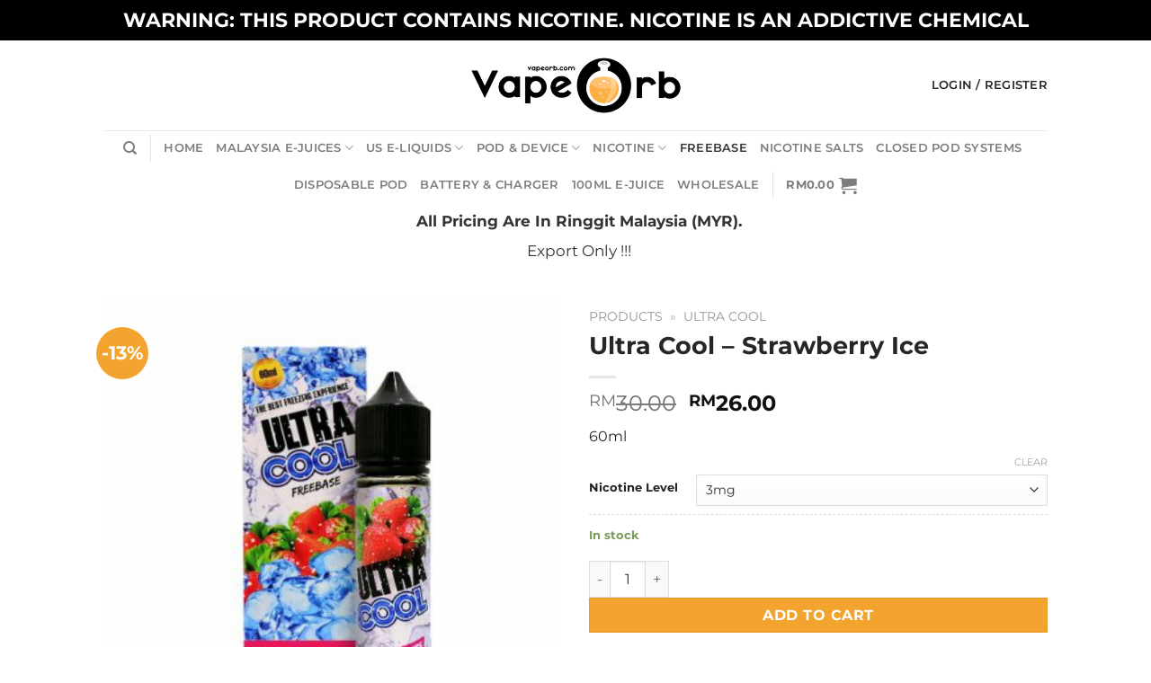

--- FILE ---
content_type: text/html; charset=UTF-8
request_url: https://vapeorb.com/ultra-cool/ultra-cool-strawberry-ice/
body_size: 52804
content:
<!DOCTYPE html><html lang="en-US" class="loading-site no-js"><head><meta charset="UTF-8" /><link rel="profile" href="http://gmpg.org/xfn/11" /><link rel="pingback" href="https://vapeorb.com/xmlrpc.php" /> <script>(function(html){html.className = html.className.replace(/\bno-js\b/,'js')})(document.documentElement);</script> <meta name='robots' content='index, follow, max-image-preview:large, max-snippet:-1, max-video-preview:-1' /><style>img:is([sizes="auto" i], [sizes^="auto," i]) { contain-intrinsic-size: 3000px 1500px }</style><meta name="viewport" content="width=device-width, initial-scale=1" /><title>Ultra Cool - Strawberry Ice - Malaysia Vape Juice &amp; E Liquid Online Store</title><meta name="description" content="Ultra Cool - Strawberry Ice 말레이시아 베이프액상 온라인스토어 말레이시아 Ultra Cool - Strawberry Ice 액상 미국 액상 니코틴 레벨 솔트니코틴 マレーシアリキッド リキッド アメリカリキッド Ultra Cool - Strawberry Ice ニコチン強度 Ultra Cool - Strawberry Ice ニコチンの強さ ニコチン量 ニコチン強度" /><link rel="canonical" href="https://vapeorb.com/ultra-cool/ultra-cool-strawberry-ice/" /><meta property="og:locale" content="en_US" /><meta property="og:type" content="article" /><meta property="og:title" content="Ultra Cool - Strawberry Ice - Malaysia Vape Juice &amp; E Liquid Online Store" /><meta property="og:description" content="Ultra Cool - Strawberry Ice 말레이시아 베이프액상 온라인스토어 말레이시아 Ultra Cool - Strawberry Ice 액상 미국 액상 니코틴 레벨 솔트니코틴 マレーシアリキッド リキッド アメリカリキッド Ultra Cool - Strawberry Ice ニコチン強度 Ultra Cool - Strawberry Ice ニコチンの強さ ニコチン量 ニコチン強度" /><meta property="og:url" content="https://vapeorb.com/ultra-cool/ultra-cool-strawberry-ice/" /><meta property="og:site_name" content="Vape Orb" /><meta property="article:publisher" content="https://www.facebook.com/vapeorb/" /><meta property="article:modified_time" content="2026-01-19T04:48:02+00:00" /><meta property="og:image" content="https://vapeorb.com/wp-content/uploads/2021/09/Ultra-Cool-Strawberry-Ice.jpg" /><meta property="og:image:width" content="512" /><meta property="og:image:height" content="512" /><meta property="og:image:type" content="image/jpeg" /><meta name="twitter:card" content="summary_large_image" /><meta name="twitter:site" content="@VapeOrb" /><meta name="twitter:label1" content="Est. reading time" /><meta name="twitter:data1" content="1 minute" /> <script type="application/ld+json" class="yoast-schema-graph">{"@context":"https://schema.org","@graph":[{"@type":"WebPage","@id":"https://vapeorb.com/ultra-cool/ultra-cool-strawberry-ice/","url":"https://vapeorb.com/ultra-cool/ultra-cool-strawberry-ice/","name":"Ultra Cool - Strawberry Ice - Malaysia Vape Juice & E Liquid Online Store","isPartOf":{"@id":"https://vapeorb.com/#website"},"primaryImageOfPage":{"@id":"https://vapeorb.com/ultra-cool/ultra-cool-strawberry-ice/#primaryimage"},"image":{"@id":"https://vapeorb.com/ultra-cool/ultra-cool-strawberry-ice/#primaryimage"},"thumbnailUrl":"https://vapeorb.com/wp-content/uploads/2021/09/Ultra-Cool-Strawberry-Ice.jpg","datePublished":"2021-09-13T08:44:37+00:00","dateModified":"2026-01-19T04:48:02+00:00","description":"Ultra Cool - Strawberry Ice 말레이시아 베이프액상 온라인스토어 말레이시아 Ultra Cool - Strawberry Ice 액상 미국 액상 니코틴 레벨 솔트니코틴 マレーシアリキッド リキッド アメリカリキッド Ultra Cool - Strawberry Ice ニコチン強度 Ultra Cool - Strawberry Ice ニコチンの強さ ニコチン量 ニコチン強度","breadcrumb":{"@id":"https://vapeorb.com/ultra-cool/ultra-cool-strawberry-ice/#breadcrumb"},"inLanguage":"en-US","potentialAction":[{"@type":"ReadAction","target":["https://vapeorb.com/ultra-cool/ultra-cool-strawberry-ice/"]}]},{"@type":"ImageObject","inLanguage":"en-US","@id":"https://vapeorb.com/ultra-cool/ultra-cool-strawberry-ice/#primaryimage","url":"https://vapeorb.com/wp-content/uploads/2021/09/Ultra-Cool-Strawberry-Ice.jpg","contentUrl":"https://vapeorb.com/wp-content/uploads/2021/09/Ultra-Cool-Strawberry-Ice.jpg","width":512,"height":512,"caption":"Ultra Cool - Strawberry Ice"},{"@type":"BreadcrumbList","@id":"https://vapeorb.com/ultra-cool/ultra-cool-strawberry-ice/#breadcrumb","itemListElement":[{"@type":"ListItem","position":1,"name":"Products","item":"https://vapeorb.com/products/"},{"@type":"ListItem","position":2,"name":"Ultra Cool"}]},{"@type":"WebSite","@id":"https://vapeorb.com/#website","url":"https://vapeorb.com/","name":"Vape Orb","description":"VapeOrb Online Retail Store","publisher":{"@id":"https://vapeorb.com/#organization"},"potentialAction":[{"@type":"SearchAction","target":{"@type":"EntryPoint","urlTemplate":"https://vapeorb.com/?s={search_term_string}"},"query-input":{"@type":"PropertyValueSpecification","valueRequired":true,"valueName":"search_term_string"}}],"inLanguage":"en-US"},{"@type":"Organization","@id":"https://vapeorb.com/#organization","name":"Vape Orb.","url":"https://vapeorb.com/","logo":{"@type":"ImageObject","inLanguage":"en-US","@id":"https://vapeorb.com/#/schema/logo/image/","url":"https://vapeorb.com/wp-content/uploads/2020/06/vapeorb-EJuices-vape-juice.png","contentUrl":"https://vapeorb.com/wp-content/uploads/2020/06/vapeorb-EJuices-vape-juice.png","width":263,"height":100,"caption":"Vape Orb."},"image":{"@id":"https://vapeorb.com/#/schema/logo/image/"},"sameAs":["https://www.facebook.com/vapeorb/","https://x.com/VapeOrb","https://www.instagram.com/vapeorb_wholesale/","https://www.pinterest.com/vapeorb/","https://vapeorb.tumblr.com/"]}]}</script> <link rel='dns-prefetch' href='//www.googletagmanager.com' /><link rel='dns-prefetch' href='//stats.wp.com' /><link rel='preconnect' href='//c0.wp.com' /><link rel='prefetch' href='https://vapeorb.com/wp-content/themes/flatsome/assets/js/flatsome.js?ver=e1ad26bd5672989785e1' /><link rel='prefetch' href='https://vapeorb.com/wp-content/themes/flatsome/assets/js/chunk.slider.js?ver=3.19.14' /><link rel='prefetch' href='https://vapeorb.com/wp-content/themes/flatsome/assets/js/chunk.popups.js?ver=3.19.14' /><link rel='prefetch' href='https://vapeorb.com/wp-content/themes/flatsome/assets/js/chunk.tooltips.js?ver=3.19.14' /><link rel='prefetch' href='https://vapeorb.com/wp-content/themes/flatsome/assets/js/woocommerce.js?ver=dd6035ce106022a74757' /><link rel="alternate" type="application/rss+xml" title="Vape Orb &raquo; Feed" href="https://vapeorb.com/feed/" /><link rel="alternate" type="application/rss+xml" title="Vape Orb &raquo; Comments Feed" href="https://vapeorb.com/comments/feed/" /><link rel="preload" href="https://vapeorb.com/wp-content/uploads/2020/07/Final-Outline-02.png" as="image" /><style id='wp-block-library-inline-css' type='text/css'>:root{--wp-admin-theme-color:#007cba;--wp-admin-theme-color--rgb:0,124,186;--wp-admin-theme-color-darker-10:#006ba1;--wp-admin-theme-color-darker-10--rgb:0,107,161;--wp-admin-theme-color-darker-20:#005a87;--wp-admin-theme-color-darker-20--rgb:0,90,135;--wp-admin-border-width-focus:2px;--wp-block-synced-color:#7a00df;--wp-block-synced-color--rgb:122,0,223;--wp-bound-block-color:var(--wp-block-synced-color)}@media (min-resolution:192dpi){:root{--wp-admin-border-width-focus:1.5px}}.wp-element-button{cursor:pointer}:root{--wp--preset--font-size--normal:16px;--wp--preset--font-size--huge:42px}:root .has-very-light-gray-background-color{background-color:#eee}:root .has-very-dark-gray-background-color{background-color:#313131}:root .has-very-light-gray-color{color:#eee}:root .has-very-dark-gray-color{color:#313131}:root .has-vivid-green-cyan-to-vivid-cyan-blue-gradient-background{background:linear-gradient(135deg,#00d084,#0693e3)}:root .has-purple-crush-gradient-background{background:linear-gradient(135deg,#34e2e4,#4721fb 50%,#ab1dfe)}:root .has-hazy-dawn-gradient-background{background:linear-gradient(135deg,#faaca8,#dad0ec)}:root .has-subdued-olive-gradient-background{background:linear-gradient(135deg,#fafae1,#67a671)}:root .has-atomic-cream-gradient-background{background:linear-gradient(135deg,#fdd79a,#004a59)}:root .has-nightshade-gradient-background{background:linear-gradient(135deg,#330968,#31cdcf)}:root .has-midnight-gradient-background{background:linear-gradient(135deg,#020381,#2874fc)}.has-regular-font-size{font-size:1em}.has-larger-font-size{font-size:2.625em}.has-normal-font-size{font-size:var(--wp--preset--font-size--normal)}.has-huge-font-size{font-size:var(--wp--preset--font-size--huge)}.has-text-align-center{text-align:center}.has-text-align-left{text-align:left}.has-text-align-right{text-align:right}#end-resizable-editor-section{display:none}.aligncenter{clear:both}.items-justified-left{justify-content:flex-start}.items-justified-center{justify-content:center}.items-justified-right{justify-content:flex-end}.items-justified-space-between{justify-content:space-between}.screen-reader-text{border:0;clip-path:inset(50%);height:1px;margin:-1px;overflow:hidden;padding:0;position:absolute;width:1px;word-wrap:normal!important}.screen-reader-text:focus{background-color:#ddd;clip-path:none;color:#444;display:block;font-size:1em;height:auto;left:5px;line-height:normal;padding:15px 23px 14px;text-decoration:none;top:5px;width:auto;z-index:100000}html :where(.has-border-color){border-style:solid}html :where([style*=border-top-color]){border-top-style:solid}html :where([style*=border-right-color]){border-right-style:solid}html :where([style*=border-bottom-color]){border-bottom-style:solid}html :where([style*=border-left-color]){border-left-style:solid}html :where([style*=border-width]){border-style:solid}html :where([style*=border-top-width]){border-top-style:solid}html :where([style*=border-right-width]){border-right-style:solid}html :where([style*=border-bottom-width]){border-bottom-style:solid}html :where([style*=border-left-width]){border-left-style:solid}html :where(img[class*=wp-image-]){height:auto;max-width:100%}:where(figure){margin:0 0 1em}html :where(.is-position-sticky){--wp-admin--admin-bar--position-offset:var(--wp-admin--admin-bar--height,0px)}@media screen and (max-width:600px){html :where(.is-position-sticky){--wp-admin--admin-bar--position-offset:0px}}</style><style id='age-gate-custom-inline-css' type='text/css'>:root{--ag-background-color: rgba(0,0,0,1);--ag-background-image-position: center center;--ag-background-image-opacity: 1;--ag-form-background: rgba(255,255,255,1);--ag-text-color: #000000;--ag-blur: 5px;}</style><link data-optimized="1" rel='stylesheet' id='age-gate-css' href='https://vapeorb.com/wp-content/litespeed/css/5f9312be9b8c612334fab5ab080f766b.css?ver=94c65' type='text/css' media='all' /><style id='age-gate-options-inline-css' type='text/css'>:root{--ag-background-color: rgba(0,0,0,1);--ag-background-image-position: center center;--ag-background-image-opacity: 1;--ag-form-background: rgba(255,255,255,1);--ag-text-color: #000000;--ag-blur: 5px;}</style><link data-optimized="1" rel='stylesheet' id='contact-form-7-css' href='https://vapeorb.com/wp-content/litespeed/css/1bb3efd3fcf75414e166a5b9bc625e4c.css?ver=a7c49' type='text/css' media='all' /><link rel='stylesheet' id='photoswipe-css' href='https://c0.wp.com/p/woocommerce/10.4.3/assets/css/photoswipe/photoswipe.min.css' type='text/css' media='all' /><link rel='stylesheet' id='photoswipe-default-skin-css' href='https://c0.wp.com/p/woocommerce/10.4.3/assets/css/photoswipe/default-skin/default-skin.min.css' type='text/css' media='all' /><style id='woocommerce-inline-inline-css' type='text/css'>.woocommerce form .form-row .required { visibility: visible; }</style><link data-optimized="1" rel='stylesheet' id='flatsome-main-css' href='https://vapeorb.com/wp-content/litespeed/css/515ea3b4f1e01fcd4f561cb5f4af80e3.css?ver=54c62' type='text/css' media='all' /><style id='flatsome-main-inline-css' type='text/css'>@font-face {
				font-family: "fl-icons";
				font-display: block;
				src: url(https://vapeorb.com/wp-content/themes/flatsome/assets/css/icons/fl-icons.eot?v=3.19.14);
				src:
					url(https://vapeorb.com/wp-content/themes/flatsome/assets/css/icons/fl-icons.eot#iefix?v=3.19.14) format("embedded-opentype"),
					url(https://vapeorb.com/wp-content/themes/flatsome/assets/css/icons/fl-icons.woff2?v=3.19.14) format("woff2"),
					url(https://vapeorb.com/wp-content/themes/flatsome/assets/css/icons/fl-icons.ttf?v=3.19.14) format("truetype"),
					url(https://vapeorb.com/wp-content/themes/flatsome/assets/css/icons/fl-icons.woff?v=3.19.14) format("woff"),
					url(https://vapeorb.com/wp-content/themes/flatsome/assets/css/icons/fl-icons.svg?v=3.19.14#fl-icons) format("svg");
			}</style><link data-optimized="1" rel='stylesheet' id='flatsome-shop-css' href='https://vapeorb.com/wp-content/litespeed/css/7678dfda3e8d40f36e87452940818f83.css?ver=92da5' type='text/css' media='all' /><link data-optimized="1" rel='stylesheet' id='flatsome-style-css' href='https://vapeorb.com/wp-content/litespeed/css/c2d3d9f39e1e42aed26ba7ff13f34849.css?ver=84a49' type='text/css' media='all' /> <script type="text/javascript" id="woocommerce-google-analytics-integration-gtag-js-after">/*  */
/* Google Analytics for WooCommerce (gtag.js) */
					window.dataLayer = window.dataLayer || [];
					function gtag(){dataLayer.push(arguments);}
					// Set up default consent state.
					for ( const mode of [{"analytics_storage":"denied","ad_storage":"denied","ad_user_data":"denied","ad_personalization":"denied","region":["AT","BE","BG","HR","CY","CZ","DK","EE","FI","FR","DE","GR","HU","IS","IE","IT","LV","LI","LT","LU","MT","NL","NO","PL","PT","RO","SK","SI","ES","SE","GB","CH"]}] || [] ) {
						gtag( "consent", "default", { "wait_for_update": 500, ...mode } );
					}
					gtag("js", new Date());
					gtag("set", "developer_id.dOGY3NW", true);
					gtag("config", "UA-106774642-1", {"track_404":true,"allow_google_signals":true,"logged_in":false,"linker":{"domains":[],"allow_incoming":false},"custom_map":{"dimension1":"logged_in"}});
/*  */</script> <script type="text/javascript" src="https://c0.wp.com/c/6.8.3/wp-includes/js/jquery/jquery.min.js" id="jquery-core-js"></script> <script type="text/javascript" src="https://c0.wp.com/c/6.8.3/wp-includes/js/jquery/jquery-migrate.min.js" id="jquery-migrate-js"></script> <script type="text/javascript" src="https://c0.wp.com/p/woocommerce/10.4.3/assets/js/jquery-blockui/jquery.blockUI.min.js" id="wc-jquery-blockui-js" data-wp-strategy="defer"></script> <script type="text/javascript" id="wc-add-to-cart-js-extra">/*  */
var wc_add_to_cart_params = {"ajax_url":"\/wp-admin\/admin-ajax.php","wc_ajax_url":"\/?wc-ajax=%%endpoint%%","i18n_view_cart":"View cart","cart_url":"https:\/\/vapeorb.com\/cart\/","is_cart":"","cart_redirect_after_add":"no"};
/*  */</script> <script type="text/javascript" src="https://c0.wp.com/p/woocommerce/10.4.3/assets/js/frontend/add-to-cart.min.js" id="wc-add-to-cart-js" defer="defer" data-wp-strategy="defer"></script> <script type="text/javascript" src="https://c0.wp.com/p/woocommerce/10.4.3/assets/js/photoswipe/photoswipe.min.js" id="wc-photoswipe-js" defer="defer" data-wp-strategy="defer"></script> <script type="text/javascript" src="https://c0.wp.com/p/woocommerce/10.4.3/assets/js/photoswipe/photoswipe-ui-default.min.js" id="wc-photoswipe-ui-default-js" defer="defer" data-wp-strategy="defer"></script> <script type="text/javascript" id="wc-single-product-js-extra">/*  */
var wc_single_product_params = {"i18n_required_rating_text":"Please select a rating","i18n_rating_options":["1 of 5 stars","2 of 5 stars","3 of 5 stars","4 of 5 stars","5 of 5 stars"],"i18n_product_gallery_trigger_text":"View full-screen image gallery","review_rating_required":"no","flexslider":{"rtl":false,"animation":"slide","smoothHeight":true,"directionNav":false,"controlNav":"thumbnails","slideshow":false,"animationSpeed":500,"animationLoop":false,"allowOneSlide":false},"zoom_enabled":"","zoom_options":[],"photoswipe_enabled":"1","photoswipe_options":{"shareEl":false,"closeOnScroll":false,"history":false,"hideAnimationDuration":0,"showAnimationDuration":0},"flexslider_enabled":""};
/*  */</script> <script type="text/javascript" src="https://c0.wp.com/p/woocommerce/10.4.3/assets/js/frontend/single-product.min.js" id="wc-single-product-js" defer="defer" data-wp-strategy="defer"></script> <script type="text/javascript" src="https://c0.wp.com/p/woocommerce/10.4.3/assets/js/js-cookie/js.cookie.min.js" id="wc-js-cookie-js" data-wp-strategy="defer"></script> <link rel="https://api.w.org/" href="https://vapeorb.com/wp-json/" /><link rel="alternate" title="JSON" type="application/json" href="https://vapeorb.com/wp-json/wp/v2/product/23690" /><link rel="EditURI" type="application/rsd+xml" title="RSD" href="https://vapeorb.com/xmlrpc.php?rsd" /><link rel='shortlink' href='https://vapeorb.com/?p=23690' /><link rel="alternate" title="oEmbed (JSON)" type="application/json+oembed" href="https://vapeorb.com/wp-json/oembed/1.0/embed?url=https%3A%2F%2Fvapeorb.com%2Fultra-cool%2Fultra-cool-strawberry-ice%2F" /><link rel="alternate" title="oEmbed (XML)" type="text/xml+oembed" href="https://vapeorb.com/wp-json/oembed/1.0/embed?url=https%3A%2F%2Fvapeorb.com%2Fultra-cool%2Fultra-cool-strawberry-ice%2F&#038;format=xml" /> <script async src="https://www.googletagmanager.com/gtag/js?id=G-BRRWD9F98T"></script> <script>window.dataLayer = window.dataLayer || [];
  function gtag(){dataLayer.push(arguments);}
  gtag('js', new Date());

  gtag('config', 'G-BRRWD9F98T');</script> <meta name="google-site-verification" content="e3WHvOQx8FrM6kbV0ntSqTbAZW0sY10mX3geeNNBwLk" /><meta name="google-site-verification" content="CCU7ttcikh2OiFT4WvHrz8jx4vH0CwCZ1rBob4qE-ng" />
<style>img#wpstats{display:none}</style><noscript><style>.woocommerce-product-gallery{ opacity: 1 !important; }</style></noscript><link rel="icon" href="https://vapeorb.com/wp-content/uploads/2020/01/Vape-Orb-100x100.png" sizes="32x32" /><link rel="icon" href="https://vapeorb.com/wp-content/uploads/2020/01/Vape-Orb-300x300.png" sizes="192x192" /><link rel="apple-touch-icon" href="https://vapeorb.com/wp-content/uploads/2020/01/Vape-Orb-300x300.png" /><meta name="msapplication-TileImage" content="https://vapeorb.com/wp-content/uploads/2020/01/Vape-Orb-300x300.png" /><style id="custom-css" type="text/css">:root {--primary-color: #f4aa33;--fs-color-primary: #f4aa33;--fs-color-secondary: #f2a42f;--fs-color-success: #7a9c59;--fs-color-alert: #b20000;--fs-experimental-link-color: #262626;--fs-experimental-link-color-hover: #f4aa33;}.tooltipster-base {--tooltip-color: #fff;--tooltip-bg-color: #000;}.off-canvas-right .mfp-content, .off-canvas-left .mfp-content {--drawer-width: 300px;}.off-canvas .mfp-content.off-canvas-cart {--drawer-width: 360px;}.header-main{height: 100px}#logo img{max-height: 100px}#logo{width:263px;}.header-bottom{min-height: 55px}.header-top{min-height: 45px}.transparent .header-main{height: 90px}.transparent #logo img{max-height: 90px}.has-transparent + .page-title:first-of-type,.has-transparent + #main > .page-title,.has-transparent + #main > div > .page-title,.has-transparent + #main .page-header-wrapper:first-of-type .page-title{padding-top: 170px;}.header.show-on-scroll,.stuck .header-main{height:70px!important}.stuck #logo img{max-height: 70px!important}.header-bottom {background-color: #ffffff}.header-main .nav > li > a{line-height: 16px }.stuck .header-main .nav > li > a{line-height: 50px }.header-bottom-nav > li > a{line-height: 16px }@media (max-width: 549px) {.header-main{height: 67px}#logo img{max-height: 67px}}.nav-dropdown{font-size:100%}.header-top{background-color:#000000!important;}body{color: #262626}h1,h2,h3,h4,h5,h6,.heading-font{color: #262626;}body{font-size: 100%;}@media screen and (max-width: 549px){body{font-size: 100%;}}body{font-family: Montserrat, sans-serif;}body {font-weight: 400;font-style: normal;}.nav > li > a {font-family: Montserrat, sans-serif;}.mobile-sidebar-levels-2 .nav > li > ul > li > a {font-family: Montserrat, sans-serif;}.nav > li > a,.mobile-sidebar-levels-2 .nav > li > ul > li > a {font-weight: 600;font-style: normal;}h1,h2,h3,h4,h5,h6,.heading-font, .off-canvas-center .nav-sidebar.nav-vertical > li > a{font-family: Montserrat, sans-serif;}h1,h2,h3,h4,h5,h6,.heading-font,.banner h1,.banner h2 {font-weight: 700;font-style: normal;}.alt-font{font-family: "Dancing Script", sans-serif;}.alt-font {font-weight: 400!important;font-style: normal!important;}.header:not(.transparent) .header-nav-main.nav > li > a {color: #262626;}.header:not(.transparent) .header-nav-main.nav > li > a:hover,.header:not(.transparent) .header-nav-main.nav > li.active > a,.header:not(.transparent) .header-nav-main.nav > li.current > a,.header:not(.transparent) .header-nav-main.nav > li > a.active,.header:not(.transparent) .header-nav-main.nav > li > a.current{color: #f4aa33;}.header-nav-main.nav-line-bottom > li > a:before,.header-nav-main.nav-line-grow > li > a:before,.header-nav-main.nav-line > li > a:before,.header-nav-main.nav-box > li > a:hover,.header-nav-main.nav-box > li.active > a,.header-nav-main.nav-pills > li > a:hover,.header-nav-main.nav-pills > li.active > a{color:#FFF!important;background-color: #f4aa33;}.has-equal-box-heights .box-image {padding-top: 100%;}.shop-page-title.featured-title .title-bg{ background-image: url(https://vapeorb.com/wp-content/uploads/2021/09/Ultra-Cool-Strawberry-Ice.jpg)!important;}@media screen and (min-width: 550px){.products .box-vertical .box-image{min-width: 300px!important;width: 300px!important;}}.footer-2{background-color: #ffffff}.absolute-footer, html{background-color: #ffffff}button[name='update_cart'] { display: none; }.nav-vertical-fly-out > li + li {border-top-width: 1px; border-top-style: solid;}.label-new.menu-item > a:after{content:"New";}.label-hot.menu-item > a:after{content:"Hot";}.label-sale.menu-item > a:after{content:"Sale";}.label-popular.menu-item > a:after{content:"Popular";}</style><style type="text/css" id="wp-custom-css">.grecaptcha-badge { 
    visibility: hidden;
}
.topheader {
	text-align: center;
}

.topheader p {
	text-align: center;
	font-size: 185%;
	font-weight: 700;
}

.header-discount {
	font-size: 130%;
	color: #333;
}

.header-discount-mobile {
	font-size: 100%;
	color: #333;
	text-align: center;
}

.header-currency {
	font-size: 110%;
	color: #f4aa33;
}

li.current-dropdown>.nav-dropdown-full, li.has-dropdown:hover>.nav-dropdown-full{
	max-width:1300px !important;
	max-height:400px;
	overflow-y:scroll;
	display: flex !important;
}

.quantity .plus, .quantity .minus  {margin-top: 0 !important;}

@media only screen and (max-width: 600px) {
	.topheader{
		font-size:40%;
		text-align:center;
	}	
}


/*review section*/
.cr-review-card-inner {
	height: 200px;
}

.cr-review-card-inner .top-row { display: flex; flex-direction: column; }
.rating { order: 2; }
.reviewer {
	order: 1; 
}

.reviewer-name {
	text-align: center; 
	margin-bottom: 15px;
}

.rating, .crstar-rating {
	text-align: center;
	margin: auto;
}

div.ivole-all-reviews-shortcode ol li.review, div.ivole-all-reviews-shortcode ol.commentlist li .comment-text {
	margin: auto;
}

.ivole-reviews-grid .ivole-review-card .crstar-rating span::before, .cr-reviews-slider .ivole-review-card .crstar-rating span::before {
	width: 100%;
	left: 0;
}

@media only screen and (min-width: 600px) {
.ivole-review-card.cr-card-shop {height: 200px;grid-row-end: span 11 !important;}

}

@media only screen and (max-width: 600px) {	
	div.cr-all-reviews-shortcode ol.commentlist li .comment-text {
		margin: 0;
	}
	.review.depth-1 {
		margin-left: 0;
	}
}
/*review section end*/</style><style id="kirki-inline-styles">/* cyrillic-ext */
@font-face {
  font-family: 'Montserrat';
  font-style: normal;
  font-weight: 400;
  font-display: swap;
  src: url(https://vapeorb.com/wp-content/fonts/montserrat/JTUSjIg1_i6t8kCHKm459WRhyzbi.woff2) format('woff2');
  unicode-range: U+0460-052F, U+1C80-1C8A, U+20B4, U+2DE0-2DFF, U+A640-A69F, U+FE2E-FE2F;
}
/* cyrillic */
@font-face {
  font-family: 'Montserrat';
  font-style: normal;
  font-weight: 400;
  font-display: swap;
  src: url(https://vapeorb.com/wp-content/fonts/montserrat/JTUSjIg1_i6t8kCHKm459W1hyzbi.woff2) format('woff2');
  unicode-range: U+0301, U+0400-045F, U+0490-0491, U+04B0-04B1, U+2116;
}
/* vietnamese */
@font-face {
  font-family: 'Montserrat';
  font-style: normal;
  font-weight: 400;
  font-display: swap;
  src: url(https://vapeorb.com/wp-content/fonts/montserrat/JTUSjIg1_i6t8kCHKm459WZhyzbi.woff2) format('woff2');
  unicode-range: U+0102-0103, U+0110-0111, U+0128-0129, U+0168-0169, U+01A0-01A1, U+01AF-01B0, U+0300-0301, U+0303-0304, U+0308-0309, U+0323, U+0329, U+1EA0-1EF9, U+20AB;
}
/* latin-ext */
@font-face {
  font-family: 'Montserrat';
  font-style: normal;
  font-weight: 400;
  font-display: swap;
  src: url(https://vapeorb.com/wp-content/fonts/montserrat/JTUSjIg1_i6t8kCHKm459Wdhyzbi.woff2) format('woff2');
  unicode-range: U+0100-02BA, U+02BD-02C5, U+02C7-02CC, U+02CE-02D7, U+02DD-02FF, U+0304, U+0308, U+0329, U+1D00-1DBF, U+1E00-1E9F, U+1EF2-1EFF, U+2020, U+20A0-20AB, U+20AD-20C0, U+2113, U+2C60-2C7F, U+A720-A7FF;
}
/* latin */
@font-face {
  font-family: 'Montserrat';
  font-style: normal;
  font-weight: 400;
  font-display: swap;
  src: url(https://vapeorb.com/wp-content/fonts/montserrat/JTUSjIg1_i6t8kCHKm459Wlhyw.woff2) format('woff2');
  unicode-range: U+0000-00FF, U+0131, U+0152-0153, U+02BB-02BC, U+02C6, U+02DA, U+02DC, U+0304, U+0308, U+0329, U+2000-206F, U+20AC, U+2122, U+2191, U+2193, U+2212, U+2215, U+FEFF, U+FFFD;
}
/* cyrillic-ext */
@font-face {
  font-family: 'Montserrat';
  font-style: normal;
  font-weight: 600;
  font-display: swap;
  src: url(https://vapeorb.com/wp-content/fonts/montserrat/JTUSjIg1_i6t8kCHKm459WRhyzbi.woff2) format('woff2');
  unicode-range: U+0460-052F, U+1C80-1C8A, U+20B4, U+2DE0-2DFF, U+A640-A69F, U+FE2E-FE2F;
}
/* cyrillic */
@font-face {
  font-family: 'Montserrat';
  font-style: normal;
  font-weight: 600;
  font-display: swap;
  src: url(https://vapeorb.com/wp-content/fonts/montserrat/JTUSjIg1_i6t8kCHKm459W1hyzbi.woff2) format('woff2');
  unicode-range: U+0301, U+0400-045F, U+0490-0491, U+04B0-04B1, U+2116;
}
/* vietnamese */
@font-face {
  font-family: 'Montserrat';
  font-style: normal;
  font-weight: 600;
  font-display: swap;
  src: url(https://vapeorb.com/wp-content/fonts/montserrat/JTUSjIg1_i6t8kCHKm459WZhyzbi.woff2) format('woff2');
  unicode-range: U+0102-0103, U+0110-0111, U+0128-0129, U+0168-0169, U+01A0-01A1, U+01AF-01B0, U+0300-0301, U+0303-0304, U+0308-0309, U+0323, U+0329, U+1EA0-1EF9, U+20AB;
}
/* latin-ext */
@font-face {
  font-family: 'Montserrat';
  font-style: normal;
  font-weight: 600;
  font-display: swap;
  src: url(https://vapeorb.com/wp-content/fonts/montserrat/JTUSjIg1_i6t8kCHKm459Wdhyzbi.woff2) format('woff2');
  unicode-range: U+0100-02BA, U+02BD-02C5, U+02C7-02CC, U+02CE-02D7, U+02DD-02FF, U+0304, U+0308, U+0329, U+1D00-1DBF, U+1E00-1E9F, U+1EF2-1EFF, U+2020, U+20A0-20AB, U+20AD-20C0, U+2113, U+2C60-2C7F, U+A720-A7FF;
}
/* latin */
@font-face {
  font-family: 'Montserrat';
  font-style: normal;
  font-weight: 600;
  font-display: swap;
  src: url(https://vapeorb.com/wp-content/fonts/montserrat/JTUSjIg1_i6t8kCHKm459Wlhyw.woff2) format('woff2');
  unicode-range: U+0000-00FF, U+0131, U+0152-0153, U+02BB-02BC, U+02C6, U+02DA, U+02DC, U+0304, U+0308, U+0329, U+2000-206F, U+20AC, U+2122, U+2191, U+2193, U+2212, U+2215, U+FEFF, U+FFFD;
}
/* cyrillic-ext */
@font-face {
  font-family: 'Montserrat';
  font-style: normal;
  font-weight: 700;
  font-display: swap;
  src: url(https://vapeorb.com/wp-content/fonts/montserrat/JTUSjIg1_i6t8kCHKm459WRhyzbi.woff2) format('woff2');
  unicode-range: U+0460-052F, U+1C80-1C8A, U+20B4, U+2DE0-2DFF, U+A640-A69F, U+FE2E-FE2F;
}
/* cyrillic */
@font-face {
  font-family: 'Montserrat';
  font-style: normal;
  font-weight: 700;
  font-display: swap;
  src: url(https://vapeorb.com/wp-content/fonts/montserrat/JTUSjIg1_i6t8kCHKm459W1hyzbi.woff2) format('woff2');
  unicode-range: U+0301, U+0400-045F, U+0490-0491, U+04B0-04B1, U+2116;
}
/* vietnamese */
@font-face {
  font-family: 'Montserrat';
  font-style: normal;
  font-weight: 700;
  font-display: swap;
  src: url(https://vapeorb.com/wp-content/fonts/montserrat/JTUSjIg1_i6t8kCHKm459WZhyzbi.woff2) format('woff2');
  unicode-range: U+0102-0103, U+0110-0111, U+0128-0129, U+0168-0169, U+01A0-01A1, U+01AF-01B0, U+0300-0301, U+0303-0304, U+0308-0309, U+0323, U+0329, U+1EA0-1EF9, U+20AB;
}
/* latin-ext */
@font-face {
  font-family: 'Montserrat';
  font-style: normal;
  font-weight: 700;
  font-display: swap;
  src: url(https://vapeorb.com/wp-content/fonts/montserrat/JTUSjIg1_i6t8kCHKm459Wdhyzbi.woff2) format('woff2');
  unicode-range: U+0100-02BA, U+02BD-02C5, U+02C7-02CC, U+02CE-02D7, U+02DD-02FF, U+0304, U+0308, U+0329, U+1D00-1DBF, U+1E00-1E9F, U+1EF2-1EFF, U+2020, U+20A0-20AB, U+20AD-20C0, U+2113, U+2C60-2C7F, U+A720-A7FF;
}
/* latin */
@font-face {
  font-family: 'Montserrat';
  font-style: normal;
  font-weight: 700;
  font-display: swap;
  src: url(https://vapeorb.com/wp-content/fonts/montserrat/JTUSjIg1_i6t8kCHKm459Wlhyw.woff2) format('woff2');
  unicode-range: U+0000-00FF, U+0131, U+0152-0153, U+02BB-02BC, U+02C6, U+02DA, U+02DC, U+0304, U+0308, U+0329, U+2000-206F, U+20AC, U+2122, U+2191, U+2193, U+2212, U+2215, U+FEFF, U+FFFD;
}/* vietnamese */
@font-face {
  font-family: 'Dancing Script';
  font-style: normal;
  font-weight: 400;
  font-display: swap;
  src: url(https://vapeorb.com/wp-content/fonts/dancing-script/If2cXTr6YS-zF4S-kcSWSVi_sxjsohD9F50Ruu7BMSo3Rep8ltA.woff2) format('woff2');
  unicode-range: U+0102-0103, U+0110-0111, U+0128-0129, U+0168-0169, U+01A0-01A1, U+01AF-01B0, U+0300-0301, U+0303-0304, U+0308-0309, U+0323, U+0329, U+1EA0-1EF9, U+20AB;
}
/* latin-ext */
@font-face {
  font-family: 'Dancing Script';
  font-style: normal;
  font-weight: 400;
  font-display: swap;
  src: url(https://vapeorb.com/wp-content/fonts/dancing-script/If2cXTr6YS-zF4S-kcSWSVi_sxjsohD9F50Ruu7BMSo3ROp8ltA.woff2) format('woff2');
  unicode-range: U+0100-02BA, U+02BD-02C5, U+02C7-02CC, U+02CE-02D7, U+02DD-02FF, U+0304, U+0308, U+0329, U+1D00-1DBF, U+1E00-1E9F, U+1EF2-1EFF, U+2020, U+20A0-20AB, U+20AD-20C0, U+2113, U+2C60-2C7F, U+A720-A7FF;
}
/* latin */
@font-face {
  font-family: 'Dancing Script';
  font-style: normal;
  font-weight: 400;
  font-display: swap;
  src: url(https://vapeorb.com/wp-content/fonts/dancing-script/If2cXTr6YS-zF4S-kcSWSVi_sxjsohD9F50Ruu7BMSo3Sup8.woff2) format('woff2');
  unicode-range: U+0000-00FF, U+0131, U+0152-0153, U+02BB-02BC, U+02C6, U+02DA, U+02DC, U+0304, U+0308, U+0329, U+2000-206F, U+20AC, U+2122, U+2191, U+2193, U+2212, U+2215, U+FEFF, U+FFFD;
}</style></head><body class="wp-singular product-template-default single single-product postid-23690 wp-theme-flatsome wp-child-theme-flatsome-child theme-flatsome woocommerce woocommerce-page woocommerce-no-js lightbox nav-dropdown-has-arrow nav-dropdown-has-shadow nav-dropdown-has-border"><a class="skip-link screen-reader-text" href="#main">Skip to content</a><div id="wrapper"><header id="header" class="header "><div class="header-wrapper"><div id="top-bar" class="header-top hide-for-sticky nav-dark flex-has-center"><div class="flex-row container"><div class="flex-col hide-for-medium flex-left"><ul class="nav nav-left medium-nav-center nav-small  nav-divided"></ul></div><div class="flex-col hide-for-medium flex-center"><ul class="nav nav-center nav-small  nav-divided"><li class="html custom html_topbar_left"><div class="topheader"><p>WARNING: THIS PRODUCT CONTAINS NICOTINE. NICOTINE IS AN ADDICTIVE CHEMICAL</p></div></li></ul></div><div class="flex-col hide-for-medium flex-right"><ul class="nav top-bar-nav nav-right nav-small  nav-divided"></ul></div><div class="flex-col show-for-medium flex-grow"><ul class="nav nav-center nav-small mobile-nav  nav-divided"><li class="html custom html_topbar_left"><div class="topheader"><p>WARNING: THIS PRODUCT CONTAINS NICOTINE. NICOTINE IS AN ADDICTIVE CHEMICAL</p></div></li></ul></div></div></div><div id="masthead" class="header-main show-logo-center hide-for-sticky"><div class="header-inner flex-row container logo-center medium-logo-center" role="navigation"><div id="logo" class="flex-col logo"><a href="https://vapeorb.com/" title="Vape Orb - VapeOrb Online Retail Store" rel="home">
<img data-lazyloaded="1" src="[data-uri]" width="1020" height="323" data-src="https://vapeorb.com/wp-content/uploads/2020/07/Final-Outline-02-1024x324.png" class="header_logo header-logo" alt="Vape Orb"/><noscript><img width="1020" height="323" src="https://vapeorb.com/wp-content/uploads/2020/07/Final-Outline-02-1024x324.png" class="header_logo header-logo" alt="Vape Orb"/></noscript><img data-lazyloaded="1" src="[data-uri]"  width="1020" height="323" data-src="https://vapeorb.com/wp-content/uploads/2020/07/Final-Outline-02-1024x324.png" class="header-logo-dark" alt="Vape Orb"/><noscript><img  width="1020" height="323" src="https://vapeorb.com/wp-content/uploads/2020/07/Final-Outline-02-1024x324.png" class="header-logo-dark" alt="Vape Orb"/></noscript></a></div><div class="flex-col show-for-medium flex-left"><ul class="mobile-nav nav nav-left "><li class="nav-icon has-icon">
<a href="#" data-open="#main-menu" data-pos="left" data-bg="main-menu-overlay" data-color="" class="is-small" aria-label="Menu" aria-controls="main-menu" aria-expanded="false"><i class="icon-menu" ></i>
</a></li></ul></div><div class="flex-col hide-for-medium flex-left
"><ul class="header-nav header-nav-main nav nav-left  nav-uppercase" ></ul></div><div class="flex-col hide-for-medium flex-right"><ul class="header-nav header-nav-main nav nav-right  nav-uppercase"><li class="account-item has-icon" ><a href="https://vapeorb.com/my-account/" class="nav-top-link nav-top-not-logged-in is-small" title="Login" data-open="#login-form-popup" >
<span>
Login / Register			</span>
</a></li></ul></div><div class="flex-col show-for-medium flex-right"><ul class="mobile-nav nav nav-right "><li class="cart-item has-icon"><a href="https://vapeorb.com/cart/" class="header-cart-link is-small off-canvas-toggle nav-top-link" title="Cart" data-open="#cart-popup" data-class="off-canvas-cart" data-pos="right" ><i class="icon-shopping-cart"
data-icon-label="0">
</i>
</a><div id="cart-popup" class="mfp-hide"><div class="cart-popup-inner inner-padding cart-popup-inner--sticky"><div class="cart-popup-title text-center">
<span class="heading-font uppercase">Cart</span><div class="is-divider"></div></div><div class="widget_shopping_cart"><div class="widget_shopping_cart_content"><div class="ux-mini-cart-empty flex flex-row-col text-center pt pb"><div class="ux-mini-cart-empty-icon">
<svg xmlns="http://www.w3.org/2000/svg" viewBox="0 0 17 19" style="opacity:.1;height:80px;">
<path d="M8.5 0C6.7 0 5.3 1.2 5.3 2.7v2H2.1c-.3 0-.6.3-.7.7L0 18.2c0 .4.2.8.6.8h15.7c.4 0 .7-.3.7-.7v-.1L15.6 5.4c0-.3-.3-.6-.7-.6h-3.2v-2c0-1.6-1.4-2.8-3.2-2.8zM6.7 2.7c0-.8.8-1.4 1.8-1.4s1.8.6 1.8 1.4v2H6.7v-2zm7.5 3.4 1.3 11.5h-14L2.8 6.1h2.5v1.4c0 .4.3.7.7.7.4 0 .7-.3.7-.7V6.1h3.5v1.4c0 .4.3.7.7.7s.7-.3.7-.7V6.1h2.6z" fill-rule="evenodd" clip-rule="evenodd" fill="currentColor"></path>
</svg></div><p class="woocommerce-mini-cart__empty-message empty">No products in the cart.</p><p class="return-to-shop">
<a class="button primary wc-backward" href="https://vapeorb.com/products/">
Return to shop				</a></p></div></div></div></div></div></li></ul></div></div><div class="container"><div class="top-divider full-width"></div></div></div><div id="wide-nav" class="header-bottom wide-nav hide-for-sticky flex-has-center"><div class="flex-row container"><div class="flex-col hide-for-medium flex-center"><ul class="nav header-nav header-bottom-nav nav-center  nav-uppercase"><li class="header-search header-search-dropdown has-icon has-dropdown menu-item-has-children">
<a href="#" aria-label="Search" class="is-small"><i class="icon-search" ></i></a><ul class="nav-dropdown nav-dropdown-bold"><li class="header-search-form search-form html relative has-icon"><div class="header-search-form-wrapper"><div class="searchform-wrapper ux-search-box relative is-normal"><form role="search" method="get" class="searchform" action="https://vapeorb.com/"><div class="flex-row relative"><div class="flex-col flex-grow">
<label class="screen-reader-text" for="woocommerce-product-search-field-0">Search for:</label>
<input type="search" id="woocommerce-product-search-field-0" class="search-field mb-0" placeholder="Search&hellip;" value="" name="s" />
<input type="hidden" name="post_type" value="product" /></div><div class="flex-col">
<button type="submit" value="Search" class="ux-search-submit submit-button secondary button  icon mb-0" aria-label="Submit">
<i class="icon-search" ></i>			</button></div></div><div class="live-search-results text-left z-top"></div></form></div></div></li></ul></li><li class="header-divider"></li><li id="menu-item-1197" class="menu-item menu-item-type-custom menu-item-object-custom menu-item-home menu-item-1197 menu-item-design-default"><a href="https://vapeorb.com/" class="nav-top-link">Home</a></li><li id="menu-item-5603" class="menu-item menu-item-type-custom menu-item-object-custom menu-item-has-children menu-item-5603 menu-item-design-default has-dropdown"><a href="https://vapeorb.com/malaysia-ejuice" class="nav-top-link" aria-expanded="false" aria-haspopup="menu">Malaysia E-Juices<i class="icon-angle-down" ></i></a><ul class="sub-menu nav-dropdown nav-dropdown-bold"><li id="menu-item-3026" class="menu-item menu-item-type-custom menu-item-object-custom menu-item-has-children menu-item-3026 nav-dropdown-col"><a href="#">#</a><ul class="sub-menu nav-column nav-dropdown-bold"><li id="menu-item-2877" class="menu-item menu-item-type-taxonomy menu-item-object-product_cat menu-item-2877"><a href="https://vapeorb.com/60-symbols/">60 Symbols</a></li></ul></li><li id="menu-item-3027" class="menu-item menu-item-type-custom menu-item-object-custom menu-item-has-children menu-item-3027 nav-dropdown-col"><a href="#">A</a><ul class="sub-menu nav-column nav-dropdown-bold"><li id="menu-item-2888" class="menu-item menu-item-type-taxonomy menu-item-object-product_cat menu-item-2888"><a href="https://vapeorb.com/aj-vape/">Aj Vape</a></li><li id="menu-item-15507" class="menu-item menu-item-type-taxonomy menu-item-object-product_cat menu-item-15507"><a href="https://vapeorb.com/arte-juice/">Arte Juice</a></li><li id="menu-item-2904" class="menu-item menu-item-type-taxonomy menu-item-object-product_cat menu-item-2904"><a href="https://vapeorb.com/avdr/">AVDR</a></li></ul></li><li id="menu-item-3028" class="menu-item menu-item-type-custom menu-item-object-custom menu-item-has-children menu-item-3028 nav-dropdown-col"><a href="#">B</a><ul class="sub-menu nav-column nav-dropdown-bold"><li id="menu-item-26161" class="menu-item menu-item-type-taxonomy menu-item-object-product_cat menu-item-26161"><a href="https://vapeorb.com/baker-stoner/">Baker Stoner</a></li><li id="menu-item-2898" class="menu-item menu-item-type-taxonomy menu-item-object-product_cat menu-item-2898"><a href="https://vapeorb.com/bangsawan/">Bangsawan</a></li><li id="menu-item-2908" class="menu-item menu-item-type-taxonomy menu-item-object-product_cat menu-item-2908"><a href="https://vapeorb.com/beast-master-juice/">Beast Master Juice</a></li><li id="menu-item-30767" class="menu-item menu-item-type-taxonomy menu-item-object-product_cat menu-item-30767"><a href="https://vapeorb.com/binjai-juice/">Binjai Juice</a></li><li id="menu-item-19377" class="menu-item menu-item-type-taxonomy menu-item-object-product_cat menu-item-19377"><a href="https://vapeorb.com/binjai-plus-binjai-juice/">Binjai Plus (Binjai Juice)</a></li><li id="menu-item-2930" class="menu-item menu-item-type-taxonomy menu-item-object-product_cat menu-item-2930"><a href="https://vapeorb.com/birdy/">Birdy</a></li><li id="menu-item-31713" class="menu-item menu-item-type-taxonomy menu-item-object-product_cat menu-item-31713"><a href="https://vapeorb.com/biscuit/">Biscuit</a></li><li id="menu-item-2883" class="menu-item menu-item-type-taxonomy menu-item-object-product_cat menu-item-2883"><a href="https://vapeorb.com/brew-job/">Brew Job</a></li></ul></li><li id="menu-item-3029" class="menu-item menu-item-type-custom menu-item-object-custom menu-item-has-children menu-item-3029 nav-dropdown-col"><a href="#">C</a><ul class="sub-menu nav-column nav-dropdown-bold"><li id="menu-item-2894" class="menu-item menu-item-type-taxonomy menu-item-object-product_cat menu-item-2894"><a href="https://vapeorb.com/capo-worldwide/">Capo Worldwide</a></li><li id="menu-item-2895" class="menu-item menu-item-type-taxonomy menu-item-object-product_cat menu-item-2895"><a href="https://vapeorb.com/chronic-juice/">Chronic Juice</a></li><li id="menu-item-2905" class="menu-item menu-item-type-taxonomy menu-item-object-product_cat menu-item-2905"><a href="https://vapeorb.com/chunky-juice/">Chunky Juice</a></li><li id="menu-item-2931" class="menu-item menu-item-type-taxonomy menu-item-object-product_cat menu-item-2931"><a href="https://vapeorb.com/cloud-whisper/">Cloud Whisper</a></li><li id="menu-item-2881" class="menu-item menu-item-type-taxonomy menu-item-object-product_cat menu-item-2881"><a href="https://vapeorb.com/cloudy-o-funky/">Cloudy O Funky (COF)</a></li><li id="menu-item-2906" class="menu-item menu-item-type-taxonomy menu-item-object-product_cat menu-item-2906"><a href="https://vapeorb.com/cream-dream/">Cream Dream</a></li></ul></li><li id="menu-item-3030" class="menu-item menu-item-type-custom menu-item-object-custom menu-item-has-children menu-item-3030 nav-dropdown-col"><a href="#">D</a><ul class="sub-menu nav-column nav-dropdown-bold"><li id="menu-item-2922" class="menu-item menu-item-type-taxonomy menu-item-object-product_cat menu-item-2922"><a href="https://vapeorb.com/deli-dessert/">Deli Dessert</a></li><li id="menu-item-2889" class="menu-item menu-item-type-taxonomy menu-item-object-product_cat menu-item-2889"><a href="https://vapeorb.com/dr-syringes/">Dr Syringes</a></li><li id="menu-item-31716" class="menu-item menu-item-type-taxonomy menu-item-object-product_cat menu-item-31716"><a href="https://vapeorb.com/drippin-juice/">Drippin&#8217; Juice</a></li></ul></li><li id="menu-item-3031" class="menu-item menu-item-type-custom menu-item-object-custom menu-item-has-children menu-item-3031 nav-dropdown-col"><a href="#">E</a><ul class="sub-menu nav-column nav-dropdown-bold"><li id="menu-item-16346" class="menu-item menu-item-type-taxonomy menu-item-object-product_cat menu-item-16346"><a href="https://vapeorb.com/energy-drip-binjai-juice/">Energy Drip (Binjai Juice)</a></li><li id="menu-item-2899" class="menu-item menu-item-type-taxonomy menu-item-object-product_cat menu-item-2899"><a href="https://vapeorb.com/equal/">Equal</a></li><li id="menu-item-2933" class="menu-item menu-item-type-taxonomy menu-item-object-product_cat menu-item-2933"><a href="https://vapeorb.com/evolution/">Evolution</a></li></ul></li><li id="menu-item-3032" class="menu-item menu-item-type-custom menu-item-object-custom menu-item-has-children menu-item-3032 nav-dropdown-col"><a href="#">F</a><ul class="sub-menu nav-column nav-dropdown-bold"><li id="menu-item-12478" class="menu-item menu-item-type-taxonomy menu-item-object-product_cat menu-item-12478"><a href="https://vapeorb.com/fantastic-juice/">Fantastic Juice</a></li><li id="menu-item-2934" class="menu-item menu-item-type-taxonomy menu-item-object-product_cat menu-item-2934"><a href="https://vapeorb.com/fck-ice/">FCK ICE</a></li><li id="menu-item-14930" class="menu-item menu-item-type-taxonomy menu-item-object-product_cat menu-item-14930"><a href="https://vapeorb.com/fck-vapor/">FCK Vapor</a></li><li id="menu-item-2885" class="menu-item menu-item-type-taxonomy menu-item-object-product_cat menu-item-2885"><a href="https://vapeorb.com/fcukin-flava/">Fcukin Flava</a></li><li id="menu-item-2916" class="menu-item menu-item-type-taxonomy menu-item-object-product_cat menu-item-2916"><a href="https://vapeorb.com/final-fantasy/">Final Fantasy</a></li><li id="menu-item-2935" class="menu-item menu-item-type-taxonomy menu-item-object-product_cat menu-item-2935"><a href="https://vapeorb.com/fizzy-mohawk-co/">Fizzy by Mohawk &amp; co</a></li><li id="menu-item-2917" class="menu-item menu-item-type-taxonomy menu-item-object-product_cat menu-item-2917"><a href="https://vapeorb.com/flamingo-e-lic/">Flamingo E-Lic</a></li><li id="menu-item-19453" class="menu-item menu-item-type-taxonomy menu-item-object-product_cat menu-item-19453"><a href="https://vapeorb.com/fog-the-taste/">Fog The Taste</a></li><li id="menu-item-2938" class="menu-item menu-item-type-taxonomy menu-item-object-product_cat menu-item-2938"><a href="https://vapeorb.com/fruit-100/">Fruit 100</a></li><li id="menu-item-2939" class="menu-item menu-item-type-taxonomy menu-item-object-product_cat menu-item-2939"><a href="https://vapeorb.com/fruit-bubblegum/">Fruit Bubblegum</a></li><li id="menu-item-2940" class="menu-item menu-item-type-taxonomy menu-item-object-product_cat menu-item-2940"><a href="https://vapeorb.com/fruit-combo/">Fruit Combo</a></li><li id="menu-item-2925" class="menu-item menu-item-type-taxonomy menu-item-object-product_cat menu-item-2925"><a href="https://vapeorb.com/fruit-ice/">Fruit Ice</a></li></ul></li><li id="menu-item-3033" class="menu-item menu-item-type-custom menu-item-object-custom menu-item-has-children menu-item-3033 nav-dropdown-col"><a href="#">G</a><ul class="sub-menu nav-column nav-dropdown-bold"><li id="menu-item-15506" class="menu-item menu-item-type-taxonomy menu-item-object-product_cat menu-item-15506"><a href="https://vapeorb.com/garage-e-juice/">Garage E-Juice</a></li><li id="menu-item-2943" class="menu-item menu-item-type-taxonomy menu-item-object-product_cat menu-item-2943"><a href="https://vapeorb.com/gravy-e-liquids/">Gravy E-Liquids</a></li><li id="menu-item-2944" class="menu-item menu-item-type-taxonomy menu-item-object-product_cat menu-item-2944"><a href="https://vapeorb.com/gotcha/">Gotcha</a></li></ul></li><li id="menu-item-3034" class="menu-item menu-item-type-custom menu-item-object-custom menu-item-has-children menu-item-3034 nav-dropdown-col"><a href="#">H</a><ul class="sub-menu nav-column nav-dropdown-bold"><li id="menu-item-2909" class="menu-item menu-item-type-taxonomy menu-item-object-product_cat menu-item-2909"><a href="https://vapeorb.com/holly-molly/">Holly Molly</a></li><li id="menu-item-26344" class="menu-item menu-item-type-taxonomy menu-item-object-product_cat menu-item-26344"><a href="https://vapeorb.com/honey-juana/">Honey Juana</a></li><li id="menu-item-2946" class="menu-item menu-item-type-taxonomy menu-item-object-product_cat menu-item-2946"><a href="https://vapeorb.com/horny-flava/">Horny Flava</a></li><li id="menu-item-2947" class="menu-item menu-item-type-taxonomy menu-item-object-product_cat menu-item-2947"><a href="https://vapeorb.com/hustler-juice/">Hustler Juice</a></li></ul></li><li id="menu-item-3035" class="menu-item menu-item-type-custom menu-item-object-custom menu-item-has-children menu-item-3035 nav-dropdown-col"><a href="#">I</a><ul class="sub-menu nav-column nav-dropdown-bold"><li id="menu-item-2948" class="menu-item menu-item-type-taxonomy menu-item-object-product_cat menu-item-2948"><a href="https://vapeorb.com/i-love-shisha/">I Love Shisha</a></li><li id="menu-item-2949" class="menu-item menu-item-type-taxonomy menu-item-object-product_cat menu-item-2949"><a href="https://vapeorb.com/ice/">Ice</a></li><li id="menu-item-2910" class="menu-item menu-item-type-taxonomy menu-item-object-product_cat menu-item-2910"><a href="https://vapeorb.com/ice-cream/">Ice Cream</a></li><li id="menu-item-2951" class="menu-item menu-item-type-taxonomy menu-item-object-product_cat menu-item-2951"><a href="https://vapeorb.com/ichitan/">Ichitan</a></li><li id="menu-item-2952" class="menu-item menu-item-type-taxonomy menu-item-object-product_cat menu-item-2952"><a href="https://vapeorb.com/intensed-juice/">Intensed Juice</a></li></ul></li><li id="menu-item-3036" class="menu-item menu-item-type-custom menu-item-object-custom menu-item-has-children menu-item-3036 nav-dropdown-col"><a href="#">J</a><ul class="sub-menu nav-column nav-dropdown-bold"><li id="menu-item-2954" class="menu-item menu-item-type-taxonomy menu-item-object-product_cat menu-item-2954"><a href="https://vapeorb.com/jam-toast/">Jam Toast</a></li><li id="menu-item-2955" class="menu-item menu-item-type-taxonomy menu-item-object-product_cat menu-item-2955"><a href="https://vapeorb.com/juicewerk-co/">Juicewerk &amp; Co</a></li><li id="menu-item-31715" class="menu-item menu-item-type-taxonomy menu-item-object-product_cat menu-item-31715"><a href="https://vapeorb.com/juicy-burst/">Juicy Burst</a></li><li id="menu-item-13069" class="menu-item menu-item-type-taxonomy menu-item-object-product_cat menu-item-13069"><a href="https://vapeorb.com/junkey-juice/">Junkey Juice</a></li><li id="menu-item-2956" class="menu-item menu-item-type-taxonomy menu-item-object-product_cat menu-item-2956"><a href="https://vapeorb.com/just-enjoy/">Just Enjoy</a></li></ul></li><li id="menu-item-26346" class="menu-item menu-item-type-custom menu-item-object-custom menu-item-has-children menu-item-26346 nav-dropdown-col"><a href="#">K</a><ul class="sub-menu nav-column nav-dropdown-bold"><li id="menu-item-26340" class="menu-item menu-item-type-taxonomy menu-item-object-product_cat menu-item-26340"><a href="https://vapeorb.com/kristal-kardinal-juice/">Kristal (Kardinal Juice)</a></li></ul></li><li id="menu-item-3037" class="menu-item menu-item-type-custom menu-item-object-custom menu-item-has-children menu-item-3037 nav-dropdown-col"><a href="#">L</a><ul class="sub-menu nav-column nav-dropdown-bold"><li id="menu-item-2911" class="menu-item menu-item-type-taxonomy menu-item-object-product_cat menu-item-2911"><a href="https://vapeorb.com/lulu-juice/">Lulu Juice</a></li></ul></li><li id="menu-item-3038" class="menu-item menu-item-type-custom menu-item-object-custom menu-item-has-children menu-item-3038 nav-dropdown-col"><a href="#">M</a><ul class="sub-menu nav-column nav-dropdown-bold"><li id="menu-item-2961" class="menu-item menu-item-type-taxonomy menu-item-object-product_cat menu-item-2961"><a href="https://vapeorb.com/master-minds/">Master Minds</a></li><li id="menu-item-13068" class="menu-item menu-item-type-taxonomy menu-item-object-product_cat menu-item-13068"><a href="https://vapeorb.com/matt-cool/">Matt Cool</a></li><li id="menu-item-20137" class="menu-item menu-item-type-taxonomy menu-item-object-product_cat menu-item-20137"><a href="https://vapeorb.com/molly/">Molly</a></li></ul></li><li id="menu-item-3039" class="menu-item menu-item-type-custom menu-item-object-custom menu-item-has-children menu-item-3039 nav-dropdown-col"><a href="#">N</a><ul class="sub-menu nav-column nav-dropdown-bold"><li id="menu-item-2963" class="menu-item menu-item-type-taxonomy menu-item-object-product_cat menu-item-2963"><a href="https://vapeorb.com/nasty-juice/">Nasty Juice</a></li><li id="menu-item-2912" class="menu-item menu-item-type-taxonomy menu-item-object-product_cat menu-item-2912"><a href="https://vapeorb.com/nos-noz/">NOZ (Formerly known as NOS)</a></li></ul></li><li id="menu-item-35696" class="menu-item menu-item-type-custom menu-item-object-custom menu-item-has-children menu-item-35696 nav-dropdown-col"><a href="#">O</a><ul class="sub-menu nav-column nav-dropdown-bold"><li id="menu-item-35695" class="menu-item menu-item-type-taxonomy menu-item-object-product_cat menu-item-35695"><a href="https://vapeorb.com/ossem/">Ossem</a></li></ul></li><li id="menu-item-3040" class="menu-item menu-item-type-custom menu-item-object-custom menu-item-has-children menu-item-3040 nav-dropdown-col"><a href="#">P</a><ul class="sub-menu nav-column nav-dropdown-bold"><li id="menu-item-2890" class="menu-item menu-item-type-taxonomy menu-item-object-product_cat menu-item-2890"><a href="https://vapeorb.com/play-more/">Play More</a></li><li id="menu-item-2900" class="menu-item menu-item-type-taxonomy menu-item-object-product_cat menu-item-2900"><a href="https://vapeorb.com/project-cloud/">Project Cloud</a></li><li id="menu-item-2878" class="menu-item menu-item-type-taxonomy menu-item-object-product_cat menu-item-2878"><a href="https://vapeorb.com/project-ice/">Project Ice</a></li><li id="menu-item-2966" class="menu-item menu-item-type-taxonomy menu-item-object-product_cat menu-item-2966"><a href="https://vapeorb.com/puriku/">Puriku</a></li></ul></li><li id="menu-item-3041" class="menu-item menu-item-type-custom menu-item-object-custom menu-item-has-children menu-item-3041 nav-dropdown-col"><a href="#">R</a><ul class="sub-menu nav-column nav-dropdown-bold"><li id="menu-item-26343" class="menu-item menu-item-type-taxonomy menu-item-object-product_cat menu-item-26343"><a href="https://vapeorb.com/royal-brew/">Royal Brew</a></li><li id="menu-item-2886" class="menu-item menu-item-type-taxonomy menu-item-object-product_cat menu-item-2886"><a href="https://vapeorb.com/royal-cream/">Royal Cream</a></li></ul></li><li id="menu-item-3042" class="menu-item menu-item-type-custom menu-item-object-custom menu-item-has-children menu-item-3042 nav-dropdown-col"><a href="#">S</a><ul class="sub-menu nav-column nav-dropdown-bold"><li id="menu-item-2967" class="menu-item menu-item-type-taxonomy menu-item-object-product_cat menu-item-2967"><a href="https://vapeorb.com/sa-brew/">SA Brew</a></li><li id="menu-item-26345" class="menu-item menu-item-type-taxonomy menu-item-object-product_cat menu-item-26345"><a href="https://vapeorb.com/shut-up/">Shut Up</a></li><li id="menu-item-8173" class="menu-item menu-item-type-taxonomy menu-item-object-product_cat menu-item-8173"><a href="https://vapeorb.com/se7en-24/">Se7en 24</a></li><li id="menu-item-2913" class="menu-item menu-item-type-taxonomy menu-item-object-product_cat menu-item-2913"><a href="https://vapeorb.com/smoky/">Smoky</a></li><li id="menu-item-2969" class="menu-item menu-item-type-taxonomy menu-item-object-product_cat menu-item-2969"><a href="https://vapeorb.com/soda-pop/">Soda Pop</a></li><li id="menu-item-2918" class="menu-item menu-item-type-taxonomy menu-item-object-product_cat menu-item-2918"><a href="https://vapeorb.com/soft-drink/">Soft Drink</a></li><li id="menu-item-7089" class="menu-item menu-item-type-taxonomy menu-item-object-product_cat menu-item-7089"><a href="https://vapeorb.com/souljar/">Souljar</a></li><li id="menu-item-31714" class="menu-item menu-item-type-taxonomy menu-item-object-product_cat menu-item-31714"><a href="https://vapeorb.com/sugar-momma/">Sugar Momma</a></li></ul></li><li id="menu-item-3043" class="menu-item menu-item-type-custom menu-item-object-custom menu-item-has-children menu-item-3043 nav-dropdown-col"><a href="#">T</a><ul class="sub-menu nav-column nav-dropdown-bold"><li id="menu-item-2927" class="menu-item menu-item-type-taxonomy menu-item-object-product_cat menu-item-2927"><a href="https://vapeorb.com/the-lord/">The Lord</a></li><li id="menu-item-26752" class="menu-item menu-item-type-taxonomy menu-item-object-product_cat menu-item-26752"><a href="https://vapeorb.com/the-lunatics/">The Lunatics</a></li><li id="menu-item-2897" class="menu-item menu-item-type-taxonomy menu-item-object-product_cat menu-item-2897"><a href="https://vapeorb.com/this-is-coffee/">This Is Coffee</a></li><li id="menu-item-2892" class="menu-item menu-item-type-taxonomy menu-item-object-product_cat menu-item-2892"><a href="https://vapeorb.com/this-is-dessert/">This is Dessert</a></li><li id="menu-item-26627" class="menu-item menu-item-type-taxonomy menu-item-object-product_cat menu-item-26627"><a href="https://vapeorb.com/this-is-freebase/">This Is Freebase</a></li><li id="menu-item-31031" class="menu-item menu-item-type-taxonomy menu-item-object-product_cat menu-item-31031"><a href="https://vapeorb.com/this-is-hybrid/">This Is Hybrid</a></li><li id="menu-item-2972" class="menu-item menu-item-type-taxonomy menu-item-object-product_cat menu-item-2972"><a href="https://vapeorb.com/trio-flava/">Trio Flava</a></li></ul></li><li id="menu-item-23221" class="menu-item menu-item-type-custom menu-item-object-custom menu-item-has-children menu-item-23221 nav-dropdown-col"><a href="#">U</a><ul class="sub-menu nav-column nav-dropdown-bold"><li id="menu-item-23219" class="menu-item menu-item-type-taxonomy menu-item-object-product_cat current-product-ancestor current-menu-parent current-product-parent menu-item-23219 active"><a href="https://vapeorb.com/ultra-cool/">Ultra Cool</a></li></ul></li><li id="menu-item-3044" class="menu-item menu-item-type-custom menu-item-object-custom menu-item-has-children menu-item-3044 nav-dropdown-col"><a href="#">V</a><ul class="sub-menu nav-column nav-dropdown-bold"><li id="menu-item-2880" class="menu-item menu-item-type-taxonomy menu-item-object-product_cat menu-item-2880"><a href="https://vapeorb.com/vape-dynasty-vd-juice/">Vape Dynasty (VD Juice)</a></li><li id="menu-item-2887" class="menu-item menu-item-type-taxonomy menu-item-object-product_cat menu-item-2887"><a href="https://vapeorb.com/vaptized-venture/">Vaptized Venture</a></li><li id="menu-item-4494" class="menu-item menu-item-type-taxonomy menu-item-object-product_cat menu-item-4494"><a href="https://vapeorb.com/velocs/">Veloc&#8217;s</a></li><li id="menu-item-2914" class="menu-item menu-item-type-taxonomy menu-item-object-product_cat menu-item-2914"><a href="https://vapeorb.com/vibes/">Vibes</a></li><li id="menu-item-2893" class="menu-item menu-item-type-taxonomy menu-item-object-product_cat menu-item-2893"><a href="https://vapeorb.com/vintage/">Vintage</a></li></ul></li><li id="menu-item-3045" class="menu-item menu-item-type-custom menu-item-object-custom menu-item-has-children menu-item-3045 nav-dropdown-col"><a href="#">W</a><ul class="sub-menu nav-column nav-dropdown-bold"><li id="menu-item-2919" class="menu-item menu-item-type-taxonomy menu-item-object-product_cat menu-item-2919"><a href="https://vapeorb.com/wow-juice/">Wow Juice</a></li></ul></li><li id="menu-item-3047" class="menu-item menu-item-type-custom menu-item-object-custom menu-item-has-children menu-item-3047 nav-dropdown-col"><a href="#">Y</a><ul class="sub-menu nav-column nav-dropdown-bold"><li id="menu-item-2891" class="menu-item menu-item-type-taxonomy menu-item-object-product_cat menu-item-2891"><a href="https://vapeorb.com/yogurt-ice/">Yogurt Ice</a></li></ul></li><li id="menu-item-4317" class="menu-item menu-item-type-taxonomy menu-item-object-product_cat menu-item-4317"><a href="https://vapeorb.com/others/">Others</a></li></ul></li><li id="menu-item-8883" class="menu-item menu-item-type-custom menu-item-object-custom menu-item-has-children menu-item-8883 menu-item-design-default has-dropdown"><a href="https://vapeorb.com/us-e-liquids/" class="nav-top-link" aria-expanded="false" aria-haspopup="menu">US E-Liquids<i class="icon-angle-down" ></i></a><ul class="sub-menu nav-dropdown nav-dropdown-bold"><li id="menu-item-9435" class="menu-item menu-item-type-custom menu-item-object-custom menu-item-has-children menu-item-9435 nav-dropdown-col"><a href="#">#</a><ul class="sub-menu nav-column nav-dropdown-bold"><li id="menu-item-9451" class="menu-item menu-item-type-taxonomy menu-item-object-product_cat menu-item-9451"><a href="https://vapeorb.com/us-e-liquid/7-daze/">7 Daze</a></li></ul></li><li id="menu-item-9443" class="menu-item menu-item-type-custom menu-item-object-custom menu-item-has-children menu-item-9443 nav-dropdown-col"><a href="#">B</a><ul class="sub-menu nav-column nav-dropdown-bold"><li id="menu-item-9446" class="menu-item menu-item-type-taxonomy menu-item-object-product_cat menu-item-9446"><a href="https://vapeorb.com/us-e-liquid/blvk-unicorn/">BLVK Unicorn</a></li></ul></li><li id="menu-item-28280" class="menu-item menu-item-type-custom menu-item-object-custom menu-item-has-children menu-item-28280 nav-dropdown-col"><a href="#">D</a><ul class="sub-menu nav-column nav-dropdown-bold"><li id="menu-item-28279" class="menu-item menu-item-type-taxonomy menu-item-object-product_cat menu-item-28279"><a href="https://vapeorb.com/deep-cuts/">Deep Cuts</a></li></ul></li><li id="menu-item-9438" class="menu-item menu-item-type-custom menu-item-object-custom menu-item-has-children menu-item-9438 nav-dropdown-col"><a href="#">I</a><ul class="sub-menu nav-column nav-dropdown-bold"><li id="menu-item-9452" class="menu-item menu-item-type-taxonomy menu-item-object-product_cat menu-item-9452"><a href="https://vapeorb.com/innevape/">Innevape</a></li></ul></li><li id="menu-item-19251" class="menu-item menu-item-type-custom menu-item-object-custom menu-item-has-children menu-item-19251 nav-dropdown-col"><a href="#">J</a><ul class="sub-menu nav-column nav-dropdown-bold"><li id="menu-item-38982" class="menu-item menu-item-type-taxonomy menu-item-object-product_cat menu-item-38982"><a href="https://vapeorb.com/jam-monster/">Jam Monster</a></li><li id="menu-item-19249" class="menu-item menu-item-type-taxonomy menu-item-object-product_cat menu-item-19249"><a href="https://vapeorb.com/johnny-creampuff/">Johnny Creampuff</a></li></ul></li><li id="menu-item-9441" class="menu-item menu-item-type-custom menu-item-object-custom menu-item-has-children menu-item-9441 nav-dropdown-col"><a href="#">K</a><ul class="sub-menu nav-column nav-dropdown-bold"><li id="menu-item-9448" class="menu-item menu-item-type-taxonomy menu-item-object-product_cat menu-item-9448"><a href="https://vapeorb.com/kilo-e-liquids/">Kilo E-Liquids</a></li><li id="menu-item-19247" class="menu-item menu-item-type-taxonomy menu-item-object-product_cat menu-item-19247"><a href="https://vapeorb.com/kings-crest/">Kings Crest</a></li></ul></li><li id="menu-item-9437" class="menu-item menu-item-type-custom menu-item-object-custom menu-item-has-children menu-item-9437 nav-dropdown-col"><a href="#">L</a><ul class="sub-menu nav-column nav-dropdown-bold"><li id="menu-item-9453" class="menu-item menu-item-type-taxonomy menu-item-object-product_cat menu-item-9453"><a href="https://vapeorb.com/lix/">LiX</a></li></ul></li><li id="menu-item-14532" class="menu-item menu-item-type-custom menu-item-object-custom menu-item-has-children menu-item-14532 nav-dropdown-col"><a href="#">M</a><ul class="sub-menu nav-column nav-dropdown-bold"><li id="menu-item-21832" class="menu-item menu-item-type-taxonomy menu-item-object-product_cat menu-item-21832"><a href="https://vapeorb.com/mterk/">Mterk</a></li></ul></li><li id="menu-item-9444" class="menu-item menu-item-type-custom menu-item-object-custom menu-item-has-children menu-item-9444 nav-dropdown-col"><a href="#">N</a><ul class="sub-menu nav-column nav-dropdown-bold"><li id="menu-item-9445" class="menu-item menu-item-type-taxonomy menu-item-object-product_cat menu-item-9445"><a href="https://vapeorb.com/naked-100/">Naked 100</a></li></ul></li><li id="menu-item-28383" class="menu-item menu-item-type-custom menu-item-object-custom menu-item-has-children menu-item-28383 nav-dropdown-col"><a href="#">O</a><ul class="sub-menu nav-column nav-dropdown-bold"><li id="menu-item-28384" class="menu-item menu-item-type-taxonomy menu-item-object-product_cat menu-item-28384"><a href="https://vapeorb.com/one-hit-wonder/">One Hit Wonder</a></li><li id="menu-item-39582" class="menu-item menu-item-type-taxonomy menu-item-object-product_cat menu-item-39582"><a href="https://vapeorb.com/opmh-project/">Opmh Project</a></li></ul></li><li id="menu-item-9440" class="menu-item menu-item-type-custom menu-item-object-custom menu-item-has-children menu-item-9440 nav-dropdown-col"><a href="#">P</a><ul class="sub-menu nav-column nav-dropdown-bold"><li id="menu-item-9449" class="menu-item menu-item-type-taxonomy menu-item-object-product_cat menu-item-9449"><a href="https://vapeorb.com/pacha-mama/">Pacha Mama</a></li><li id="menu-item-19248" class="menu-item menu-item-type-taxonomy menu-item-object-product_cat menu-item-19248"><a href="https://vapeorb.com/phillip-rocke/">Phillip Rocke</a></li><li id="menu-item-35527" class="menu-item menu-item-type-taxonomy menu-item-object-product_cat menu-item-35527"><a href="https://vapeorb.com/primitive-vapor/">Primitive Vapor</a></li></ul></li><li id="menu-item-9436" class="menu-item menu-item-type-custom menu-item-object-custom menu-item-has-children menu-item-9436 nav-dropdown-col"><a href="#">S</a><ul class="sub-menu nav-column nav-dropdown-bold"><li id="menu-item-39958" class="menu-item menu-item-type-taxonomy menu-item-object-product_cat menu-item-39958"><a href="https://vapeorb.com/sad-boy/">Sad Boy</a></li><li id="menu-item-41068" class="menu-item menu-item-type-taxonomy menu-item-object-product_cat menu-item-41068"><a href="https://vapeorb.com/simple/">Simple</a></li><li id="menu-item-36335" class="menu-item menu-item-type-taxonomy menu-item-object-product_cat menu-item-36335"><a href="https://vapeorb.com/steep-vapors/">Steep Vapors</a></li></ul></li><li id="menu-item-9439" class="menu-item menu-item-type-custom menu-item-object-custom menu-item-has-children menu-item-9439 nav-dropdown-col"><a href="#">T</a><ul class="sub-menu nav-column nav-dropdown-bold"><li id="menu-item-38447" class="menu-item menu-item-type-taxonomy menu-item-object-product_cat menu-item-38447"><a href="https://vapeorb.com/tea-up/">Tea Up</a></li><li id="menu-item-9450" class="menu-item menu-item-type-taxonomy menu-item-object-product_cat menu-item-9450"><a href="https://vapeorb.com/the-finest-e-liquid/">The Finest E-Liquid</a></li><li id="menu-item-9447" class="menu-item menu-item-type-taxonomy menu-item-object-product_cat menu-item-9447"><a href="https://vapeorb.com/the-milkman-e-liquid/">The Milkman</a></li><li id="menu-item-39959" class="menu-item menu-item-type-taxonomy menu-item-object-product_cat menu-item-39959"><a href="https://vapeorb.com/the-puff/">The Puff</a></li></ul></li><li id="menu-item-28896" class="menu-item menu-item-type-custom menu-item-object-custom menu-item-has-children menu-item-28896 nav-dropdown-col"><a href="#">V</a><ul class="sub-menu nav-column nav-dropdown-bold"><li id="menu-item-28895" class="menu-item menu-item-type-taxonomy menu-item-object-product_cat menu-item-28895"><a href="https://vapeorb.com/vaper-treats/">Vaper Treats</a></li></ul></li><li id="menu-item-11108" class="menu-item menu-item-type-custom menu-item-object-custom menu-item-has-children menu-item-11108 nav-dropdown-col"><a href="#">Y</a><ul class="sub-menu nav-column nav-dropdown-bold"><li id="menu-item-11109" class="menu-item menu-item-type-taxonomy menu-item-object-product_cat menu-item-11109"><a href="https://vapeorb.com/yogi-e-liquid/">Yogi E-Liquid</a></li></ul></li></ul></li><li id="menu-item-14287" class="menu-item menu-item-type-custom menu-item-object-custom menu-item-has-children menu-item-14287 menu-item-design-default has-dropdown"><a href="https://vapeorb.com/pod-device/" class="nav-top-link" aria-expanded="false" aria-haspopup="menu">Pod &#038; Device<i class="icon-angle-down" ></i></a><ul class="sub-menu nav-dropdown nav-dropdown-bold"><li id="menu-item-31281" class="menu-item menu-item-type-custom menu-item-object-custom menu-item-has-children menu-item-31281 nav-dropdown-col"><a href="#">#</a><ul class="sub-menu nav-column nav-dropdown-bold"><li id="menu-item-31282" class="menu-item menu-item-type-taxonomy menu-item-object-product_cat menu-item-31282"><a href="https://vapeorb.com/7-daze-egge/">7 Daze Disposable</a></li></ul></li><li id="menu-item-14960" class="menu-item menu-item-type-custom menu-item-object-custom menu-item-has-children menu-item-14960 nav-dropdown-col"><a href="#">A</a><ul class="sub-menu nav-column nav-dropdown-bold"><li id="menu-item-14264" class="menu-item menu-item-type-taxonomy menu-item-object-product_cat menu-item-14264"><a href="https://vapeorb.com/aladdin-pro/">Aladdin Pro</a></li><li id="menu-item-14265" class="menu-item menu-item-type-taxonomy menu-item-object-product_cat menu-item-14265"><a href="https://vapeorb.com/artery/">Artery</a></li><li id="menu-item-32790" class="menu-item menu-item-type-taxonomy menu-item-object-product_cat menu-item-32790"><a href="https://vapeorb.com/aspire/">Aspire</a></li></ul></li><li id="menu-item-29843" class="menu-item menu-item-type-custom menu-item-object-custom menu-item-has-children menu-item-29843 nav-dropdown-col"><a href="#">B</a><ul class="sub-menu nav-column nav-dropdown-bold"><li id="menu-item-29842" class="menu-item menu-item-type-taxonomy menu-item-object-product_cat menu-item-29842"><a href="https://vapeorb.com/beat-b5k-binjai-juice/">Beat B5K (Binjai Juice)</a></li><li id="menu-item-36529" class="menu-item menu-item-type-taxonomy menu-item-object-product_cat menu-item-36529"><a href="https://vapeorb.com/blvk-ello/">BLVK Ello</a></li></ul></li><li id="menu-item-32673" class="menu-item menu-item-type-custom menu-item-object-custom menu-item-has-children menu-item-32673 nav-dropdown-col"><a href="#">D</a><ul class="sub-menu nav-column nav-dropdown-bold"><li id="menu-item-32674" class="menu-item menu-item-type-taxonomy menu-item-object-product_cat menu-item-32674"><a href="https://vapeorb.com/dotmod/">DotMod</a></li></ul></li><li id="menu-item-30070" class="menu-item menu-item-type-custom menu-item-object-custom menu-item-has-children menu-item-30070 nav-dropdown-col"><a href="#">E</a><ul class="sub-menu nav-column nav-dropdown-bold"><li id="menu-item-30071" class="menu-item menu-item-type-taxonomy menu-item-object-product_cat menu-item-30071"><a href="https://vapeorb.com/elfbar/">ElfBar</a></li></ul></li><li id="menu-item-36039" class="menu-item menu-item-type-custom menu-item-object-custom menu-item-has-children menu-item-36039 nav-dropdown-col"><a href="#">G</a><ul class="sub-menu nav-column nav-dropdown-bold"><li id="menu-item-36037" class="menu-item menu-item-type-taxonomy menu-item-object-product_cat menu-item-36037"><a href="https://vapeorb.com/geek-bar/">Geek Bar</a></li></ul></li><li id="menu-item-32150" class="menu-item menu-item-type-custom menu-item-object-custom menu-item-has-children menu-item-32150 nav-dropdown-col"><a href="#">H</a><ul class="sub-menu nav-column nav-dropdown-bold"><li id="menu-item-32149" class="menu-item menu-item-type-taxonomy menu-item-object-product_cat menu-item-32149"><a href="https://vapeorb.com/hcigar/">HCigar</a></li></ul></li><li id="menu-item-33719" class="menu-item menu-item-type-custom menu-item-object-custom menu-item-has-children menu-item-33719 nav-dropdown-col"><a href="#">L</a><ul class="sub-menu nav-column nav-dropdown-bold"><li id="menu-item-33720" class="menu-item menu-item-type-taxonomy menu-item-object-product_cat menu-item-33720"><a href="https://vapeorb.com/lost-vape/">Lost Vape</a></li></ul></li><li id="menu-item-14962" class="menu-item menu-item-type-custom menu-item-object-custom menu-item-has-children menu-item-14962 nav-dropdown-col"><a href="#">M</a><ul class="sub-menu nav-column nav-dropdown-bold"><li id="menu-item-14955" class="menu-item menu-item-type-taxonomy menu-item-object-product_cat menu-item-14955"><a href="https://vapeorb.com/match/">Match</a></li><li id="menu-item-33874" class="menu-item menu-item-type-taxonomy menu-item-object-product_cat menu-item-33874"><a href="https://vapeorb.com/moti/">Moti</a></li></ul></li><li id="menu-item-14961" class="menu-item menu-item-type-custom menu-item-object-custom menu-item-has-children menu-item-14961 nav-dropdown-col"><a href="#">N</a><ul class="sub-menu nav-column nav-dropdown-bold"><li id="menu-item-31283" class="menu-item menu-item-type-taxonomy menu-item-object-product_cat menu-item-31283"><a href="https://vapeorb.com/naked-100-disposable/">Naked 100 Disposable</a></li><li id="menu-item-14957" class="menu-item menu-item-type-taxonomy menu-item-object-product_cat menu-item-14957"><a href="https://vapeorb.com/nanostix/">NanoSTIX</a></li><li id="menu-item-29626" class="menu-item menu-item-type-taxonomy menu-item-object-product_cat menu-item-29626"><a href="https://vapeorb.com/nasty-fix-go-1500/">Nasty Fix Go 1500</a></li><li id="menu-item-29627" class="menu-item menu-item-type-taxonomy menu-item-object-product_cat menu-item-29627"><a href="https://vapeorb.com/ncig-npod-go/">Ncig &amp; Npod Go</a></li><li id="menu-item-34167" class="menu-item menu-item-type-taxonomy menu-item-object-product_cat menu-item-34167"><a href="https://vapeorb.com/nevoks/">Nevoks</a></li></ul></li><li id="menu-item-39933" class="menu-item menu-item-type-custom menu-item-object-custom menu-item-has-children menu-item-39933 nav-dropdown-col"><a href="#">P</a><ul class="sub-menu nav-column nav-dropdown-bold"><li id="menu-item-39932" class="menu-item menu-item-type-taxonomy menu-item-object-product_cat menu-item-39932"><a href="https://vapeorb.com/prjct-nexi-by-aspire/">Prjct Nexi by Aspire</a></li></ul></li><li id="menu-item-14966" class="menu-item menu-item-type-custom menu-item-object-custom menu-item-has-children menu-item-14966 nav-dropdown-col"><a href="#">R</a><ul class="sub-menu nav-column nav-dropdown-bold"><li id="menu-item-36912" class="menu-item menu-item-type-taxonomy menu-item-object-product_cat menu-item-36912"><a href="https://vapeorb.com/rincoe/">Rincoe</a></li></ul></li><li id="menu-item-14967" class="menu-item menu-item-type-custom menu-item-object-custom menu-item-has-children menu-item-14967 nav-dropdown-col"><a href="#">S</a><ul class="sub-menu nav-column nav-dropdown-bold"><li id="menu-item-36038" class="menu-item menu-item-type-taxonomy menu-item-object-product_cat menu-item-36038"><a href="https://vapeorb.com/skwezed/">Skwezed</a></li><li id="menu-item-14262" class="menu-item menu-item-type-taxonomy menu-item-object-product_cat menu-item-14262"><a href="https://vapeorb.com/smok/">Smok</a></li></ul></li><li id="menu-item-23965" class="menu-item menu-item-type-custom menu-item-object-custom menu-item-has-children menu-item-23965 nav-dropdown-col"><a href="#">T</a><ul class="sub-menu nav-column nav-dropdown-bold"><li id="menu-item-23966" class="menu-item menu-item-type-taxonomy menu-item-object-product_cat menu-item-23966"><a href="https://vapeorb.com/tis-this-is-salts/">TIS (This Is Salts)</a></li></ul></li><li id="menu-item-14963" class="menu-item menu-item-type-custom menu-item-object-custom menu-item-has-children menu-item-14963 nav-dropdown-col"><a href="#">U</a><ul class="sub-menu nav-column nav-dropdown-bold"><li id="menu-item-14263" class="menu-item menu-item-type-taxonomy menu-item-object-product_cat menu-item-14263"><a href="https://vapeorb.com/uwell/">Uwell</a></li></ul></li><li id="menu-item-14964" class="menu-item menu-item-type-custom menu-item-object-custom menu-item-has-children menu-item-14964 nav-dropdown-col"><a href="#">V</a><ul class="sub-menu nav-column nav-dropdown-bold"><li id="menu-item-30072" class="menu-item menu-item-type-taxonomy menu-item-object-product_cat menu-item-30072"><a href="https://vapeorb.com/vapengin/">Vapengin</a></li><li id="menu-item-30175" class="menu-item menu-item-type-taxonomy menu-item-object-product_cat menu-item-30175"><a href="https://vapeorb.com/volt-bar-disposable-device/">Volt Bar</a></li><li id="menu-item-15366" class="menu-item menu-item-type-taxonomy menu-item-object-product_cat menu-item-15366"><a href="https://vapeorb.com/voopoo/">Voopoo</a></li></ul></li></ul></li><li id="menu-item-14289" class="menu-item menu-item-type-custom menu-item-object-custom menu-item-has-children menu-item-14289 menu-item-design-default has-dropdown"><a href="https://vapeorb.com/nicotine/" class="nav-top-link" aria-expanded="false" aria-haspopup="menu">Nicotine<i class="icon-angle-down" ></i></a><ul class="sub-menu nav-dropdown nav-dropdown-bold"><li id="menu-item-5597" class="menu-item menu-item-type-taxonomy menu-item-object-product_cat menu-item-5597"><a href="https://vapeorb.com/nicotine/htpc/">HTPC</a></li><li id="menu-item-2643" class="menu-item menu-item-type-taxonomy menu-item-object-product_cat menu-item-2643"><a href="https://vapeorb.com/nicotine/0-mg/">0 mg</a></li><li id="menu-item-2642" class="menu-item menu-item-type-taxonomy menu-item-object-product_cat current-product-ancestor current-menu-parent current-product-parent menu-item-2642 active"><a href="https://vapeorb.com/nicotine/3-mg/">03 mg</a></li><li id="menu-item-2645" class="menu-item menu-item-type-taxonomy menu-item-object-product_cat menu-item-2645"><a href="https://vapeorb.com/nicotine/6-mg/">06 mg</a></li><li id="menu-item-2647" class="menu-item menu-item-type-taxonomy menu-item-object-product_cat menu-item-2647"><a href="https://vapeorb.com/nicotine/12-mg/">12 mg</a></li><li id="menu-item-2648" class="menu-item menu-item-type-taxonomy menu-item-object-product_cat menu-item-2648"><a href="https://vapeorb.com/nicotine/15-mg/">15 mg</a></li><li id="menu-item-2651" class="menu-item menu-item-type-taxonomy menu-item-object-product_cat menu-item-2651"><a href="https://vapeorb.com/nicotine/18-mg/">18 mg</a></li><li id="menu-item-2649" class="menu-item menu-item-type-taxonomy menu-item-object-product_cat menu-item-2649"><a href="https://vapeorb.com/nicotine/22-mg/">22 mg</a></li><li id="menu-item-2652" class="menu-item menu-item-type-taxonomy menu-item-object-product_cat menu-item-2652"><a href="https://vapeorb.com/nicotine/25-mg/">25 mg</a></li><li id="menu-item-2650" class="menu-item menu-item-type-taxonomy menu-item-object-product_cat menu-item-2650"><a href="https://vapeorb.com/nicotine/30-mg/">30 mg</a></li><li id="menu-item-2644" class="menu-item menu-item-type-taxonomy menu-item-object-product_cat menu-item-2644"><a href="https://vapeorb.com/nicotine/35-mg/">35 mg</a></li><li id="menu-item-9764" class="menu-item menu-item-type-taxonomy menu-item-object-product_cat menu-item-9764"><a href="https://vapeorb.com/nicotine/40-mg/">40 mg</a></li><li id="menu-item-2659" class="menu-item menu-item-type-taxonomy menu-item-object-product_cat menu-item-2659"><a href="https://vapeorb.com/nicotine/50-mg/">50 mg</a></li></ul></li><li id="menu-item-34573" class="menu-item menu-item-type-taxonomy menu-item-object-product_cat current-product-ancestor current-menu-parent current-product-parent menu-item-34573 active menu-item-design-default"><a href="https://vapeorb.com/free-base/" class="nav-top-link">Freebase</a></li><li id="menu-item-2640" class="menu-item menu-item-type-taxonomy menu-item-object-product_cat menu-item-2640 menu-item-design-default"><a href="https://vapeorb.com/nicotine-salts/" class="nav-top-link">Nicotine Salts</a></li><li id="menu-item-29623" class="menu-item menu-item-type-taxonomy menu-item-object-product_cat menu-item-29623 menu-item-design-default"><a href="https://vapeorb.com/closed-pod-systems/" class="nav-top-link">Closed Pod Systems</a></li><li id="menu-item-29619" class="menu-item menu-item-type-taxonomy menu-item-object-product_cat menu-item-29619 menu-item-design-default"><a href="https://vapeorb.com/disposable-pod/" class="nav-top-link">Disposable Pod</a></li><li id="menu-item-34571" class="menu-item menu-item-type-taxonomy menu-item-object-product_cat menu-item-34571 menu-item-design-default"><a href="https://vapeorb.com/battery-charger/" class="nav-top-link">Battery &amp; Charger</a></li><li id="menu-item-20364" class="menu-item menu-item-type-taxonomy menu-item-object-product_cat menu-item-20364 menu-item-design-default"><a href="https://vapeorb.com/100ml-e-juice/" class="nav-top-link">100ml E-Juice</a></li><li id="menu-item-24938" class="menu-item menu-item-type-custom menu-item-object-custom menu-item-24938 menu-item-design-default"><a href="https://www.vape-juice-wholesale.com/" class="nav-top-link">Wholesale</a></li><li class="header-divider"></li><li class="cart-item has-icon has-dropdown"><a href="https://vapeorb.com/cart/" class="header-cart-link is-small" title="Cart" ><span class="header-cart-title">
<span class="cart-price"><span class="woocommerce-Price-amount amount"><bdi><span class="woocommerce-Price-currencySymbol">&#82;&#77;</span>0.00</bdi></span></span>
</span><i class="icon-shopping-cart"
data-icon-label="0">
</i>
</a><ul class="nav-dropdown nav-dropdown-bold"><li class="html widget_shopping_cart"><div class="widget_shopping_cart_content"><div class="ux-mini-cart-empty flex flex-row-col text-center pt pb"><div class="ux-mini-cart-empty-icon">
<svg xmlns="http://www.w3.org/2000/svg" viewBox="0 0 17 19" style="opacity:.1;height:80px;">
<path d="M8.5 0C6.7 0 5.3 1.2 5.3 2.7v2H2.1c-.3 0-.6.3-.7.7L0 18.2c0 .4.2.8.6.8h15.7c.4 0 .7-.3.7-.7v-.1L15.6 5.4c0-.3-.3-.6-.7-.6h-3.2v-2c0-1.6-1.4-2.8-3.2-2.8zM6.7 2.7c0-.8.8-1.4 1.8-1.4s1.8.6 1.8 1.4v2H6.7v-2zm7.5 3.4 1.3 11.5h-14L2.8 6.1h2.5v1.4c0 .4.3.7.7.7.4 0 .7-.3.7-.7V6.1h3.5v1.4c0 .4.3.7.7.7s.7-.3.7-.7V6.1h2.6z" fill-rule="evenodd" clip-rule="evenodd" fill="currentColor"></path>
</svg></div><p class="woocommerce-mini-cart__empty-message empty">No products in the cart.</p><p class="return-to-shop">
<a class="button primary wc-backward" href="https://vapeorb.com/products/">
Return to shop				</a></p></div></div></li></ul></li><li class="header-block"><div class="header-block-block-2"><p class="header-discount" style="text-align: center;"><strong><span style="font-size: 80%;">All Pricing Are In Ringgit Malaysia (MYR).</span></strong></p><p class="header-discount" style="text-align: center;"><span style="font-size: 80%;">Export Only !!!</span></p><p class="header-discount" style="text-align: center;"></p></div></li></ul></div><div class="flex-col show-for-medium flex-grow"><ul class="nav header-bottom-nav nav-center mobile-nav  nav-uppercase"><li class="header-block"><div class="header-block-block-2"><p class="header-discount" style="text-align: center;"><strong><span style="font-size: 80%;">All Pricing Are In Ringgit Malaysia (MYR).</span></strong></p><p class="header-discount" style="text-align: center;"><span style="font-size: 80%;">Export Only !!!</span></p><p class="header-discount" style="text-align: center;"></p></div></li></ul></div></div></div><div class="header-bg-container fill"><div class="header-bg-image fill"></div><div class="header-bg-color fill"></div></div></div></header><main id="main" class=""><div class="shop-container"><div class="container"><div class="woocommerce-notices-wrapper"></div></div><div id="product-23690" class="product type-product post-23690 status-publish first instock product_cat-3-mg product_cat-free-base product_cat-ultra-cool product_tag-strawberry product_tag-ultra-cool has-post-thumbnail sale shipping-taxable purchasable product-type-variable has-default-attributes"><div class="product-container"><div class="product-main"><div class="row content-row mb-0"><div class="product-gallery col large-6"><div class="product-images relative mb-half has-hover woocommerce-product-gallery woocommerce-product-gallery--with-images woocommerce-product-gallery--columns-4 images" data-columns="4"><div class="badge-container is-larger absolute left top z-1"><div class="callout badge badge-circle"><div class="badge-inner secondary on-sale"><span class="onsale">-13%</span></div></div></div><div class="image-tools absolute top show-on-hover right z-3"></div><div class="woocommerce-product-gallery__wrapper product-gallery-slider slider slider-nav-small mb-half"
data-flickity-options='{
"cellAlign": "center",
"wrapAround": true,
"autoPlay": false,
"prevNextButtons":true,
"adaptiveHeight": true,
"imagesLoaded": true,
"lazyLoad": 1,
"dragThreshold" : 15,
"pageDots": false,
"rightToLeft": false       }'><div data-thumb="https://vapeorb.com/wp-content/uploads/2021/09/Ultra-Cool-Strawberry-Ice-100x100.jpg" data-thumb-alt="Ultra Cool - Strawberry Ice" data-thumb-srcset="https://vapeorb.com/wp-content/uploads/2021/09/Ultra-Cool-Strawberry-Ice-100x100.jpg 100w, https://vapeorb.com/wp-content/uploads/2021/09/Ultra-Cool-Strawberry-Ice-300x300.jpg 300w, https://vapeorb.com/wp-content/uploads/2021/09/Ultra-Cool-Strawberry-Ice-150x150.jpg 150w, https://vapeorb.com/wp-content/uploads/2021/09/Ultra-Cool-Strawberry-Ice-400x400.jpg 400w, https://vapeorb.com/wp-content/uploads/2021/09/Ultra-Cool-Strawberry-Ice.jpg 512w"  data-thumb-sizes="(max-width: 100px) 100vw, 100px" class="woocommerce-product-gallery__image slide first"><a href="https://vapeorb.com/wp-content/uploads/2021/09/Ultra-Cool-Strawberry-Ice.jpg"><img width="400" height="400" src="https://vapeorb.com/wp-content/uploads/2021/09/Ultra-Cool-Strawberry-Ice-400x400.jpg" class="wp-post-image ux-skip-lazy" alt="Ultra Cool - Strawberry Ice" data-caption="" data-src="https://vapeorb.com/wp-content/uploads/2021/09/Ultra-Cool-Strawberry-Ice.jpg" data-large_image="https://vapeorb.com/wp-content/uploads/2021/09/Ultra-Cool-Strawberry-Ice.jpg" data-large_image_width="512" data-large_image_height="512" decoding="async" fetchpriority="high" srcset="https://vapeorb.com/wp-content/uploads/2021/09/Ultra-Cool-Strawberry-Ice-400x400.jpg 400w, https://vapeorb.com/wp-content/uploads/2021/09/Ultra-Cool-Strawberry-Ice-300x300.jpg 300w, https://vapeorb.com/wp-content/uploads/2021/09/Ultra-Cool-Strawberry-Ice-150x150.jpg 150w, https://vapeorb.com/wp-content/uploads/2021/09/Ultra-Cool-Strawberry-Ice-100x100.jpg 100w, https://vapeorb.com/wp-content/uploads/2021/09/Ultra-Cool-Strawberry-Ice.jpg 512w" sizes="(max-width: 400px) 100vw, 400px" /></a></div></div><div class="image-tools absolute bottom left z-3">
<a href="#product-zoom" class="zoom-button button is-outline circle icon tooltip hide-for-small" title="Zoom">
<i class="icon-expand" ></i>    </a></div></div></div><div class="product-info summary col-fit col entry-summary product-summary"><nav id="breadcrumbs" class="yoast-breadcrumb breadcrumbs uppercase"><span><a property="v:title" rel="v:url" href="https://vapeorb.com/products/" >Products</a> <span class="divider">»</span> <a property="v:title" rel="v:url" href="https://vapeorb.com/ultra-cool/" >Ultra Cool</a></span></nav><h1 class="product-title product_title entry-title">
Ultra Cool &#8211; Strawberry Ice</h1><div class="is-divider small"></div><div class="price-wrapper"><p class="price product-page-price price-on-sale">
<del aria-hidden="true"><span class="woocommerce-Price-amount amount"><bdi><span class="woocommerce-Price-currencySymbol">&#82;&#77;</span>30.00</bdi></span></del> <span class="screen-reader-text">Original price was: &#082;&#077;30.00.</span><ins aria-hidden="true"><span class="woocommerce-Price-amount amount"><bdi><span class="woocommerce-Price-currencySymbol">&#82;&#77;</span>26.00</bdi></span></ins><span class="screen-reader-text">Current price is: &#082;&#077;26.00.</span></p></div><div class="product-short-description"><p>60ml</p></div><form class="variations_form cart" action="https://vapeorb.com/ultra-cool/ultra-cool-strawberry-ice/" method="post" enctype='multipart/form-data' data-product_id="23690" data-product_variations="[{&quot;attributes&quot;:{&quot;attribute_nicotine-level&quot;:&quot;3mg&quot;},&quot;availability_html&quot;:&quot;&lt;p class=\&quot;stock in-stock\&quot;&gt;In stock&lt;\/p&gt;\n&quot;,&quot;backorders_allowed&quot;:false,&quot;dimensions&quot;:{&quot;length&quot;:&quot;&quot;,&quot;width&quot;:&quot;&quot;,&quot;height&quot;:&quot;&quot;},&quot;dimensions_html&quot;:&quot;N\/A&quot;,&quot;display_price&quot;:26,&quot;display_regular_price&quot;:30,&quot;image&quot;:{&quot;title&quot;:&quot;Ultra Cool - Strawberry Ice&quot;,&quot;caption&quot;:&quot;&quot;,&quot;url&quot;:&quot;https:\/\/vapeorb.com\/wp-content\/uploads\/2021\/09\/Ultra-Cool-Strawberry-Ice.jpg&quot;,&quot;alt&quot;:&quot;Ultra Cool - Strawberry Ice&quot;,&quot;src&quot;:&quot;https:\/\/vapeorb.com\/wp-content\/uploads\/2021\/09\/Ultra-Cool-Strawberry-Ice-400x400.jpg&quot;,&quot;srcset&quot;:&quot;https:\/\/vapeorb.com\/wp-content\/uploads\/2021\/09\/Ultra-Cool-Strawberry-Ice-400x400.jpg 400w, https:\/\/vapeorb.com\/wp-content\/uploads\/2021\/09\/Ultra-Cool-Strawberry-Ice-300x300.jpg 300w, https:\/\/vapeorb.com\/wp-content\/uploads\/2021\/09\/Ultra-Cool-Strawberry-Ice-150x150.jpg 150w, https:\/\/vapeorb.com\/wp-content\/uploads\/2021\/09\/Ultra-Cool-Strawberry-Ice-100x100.jpg 100w, https:\/\/vapeorb.com\/wp-content\/uploads\/2021\/09\/Ultra-Cool-Strawberry-Ice.jpg 512w&quot;,&quot;sizes&quot;:&quot;(max-width: 400px) 100vw, 400px&quot;,&quot;full_src&quot;:&quot;https:\/\/vapeorb.com\/wp-content\/uploads\/2021\/09\/Ultra-Cool-Strawberry-Ice.jpg&quot;,&quot;full_src_w&quot;:512,&quot;full_src_h&quot;:512,&quot;gallery_thumbnail_src&quot;:&quot;https:\/\/vapeorb.com\/wp-content\/uploads\/2021\/09\/Ultra-Cool-Strawberry-Ice-100x100.jpg&quot;,&quot;gallery_thumbnail_src_w&quot;:100,&quot;gallery_thumbnail_src_h&quot;:100,&quot;thumb_src&quot;:&quot;https:\/\/vapeorb.com\/wp-content\/uploads\/2021\/09\/Ultra-Cool-Strawberry-Ice-300x300.jpg&quot;,&quot;thumb_src_w&quot;:300,&quot;thumb_src_h&quot;:300,&quot;src_w&quot;:400,&quot;src_h&quot;:400},&quot;image_id&quot;:23888,&quot;is_downloadable&quot;:false,&quot;is_in_stock&quot;:true,&quot;is_purchasable&quot;:true,&quot;is_sold_individually&quot;:&quot;no&quot;,&quot;is_virtual&quot;:false,&quot;max_qty&quot;:14,&quot;min_qty&quot;:1,&quot;price_html&quot;:&quot;&quot;,&quot;sku&quot;:&quot;ZRm1-5c-60ml&quot;,&quot;variation_description&quot;:&quot;&quot;,&quot;variation_id&quot;:23692,&quot;variation_is_active&quot;:true,&quot;variation_is_visible&quot;:true,&quot;weight&quot;:&quot;0.100&quot;,&quot;weight_html&quot;:&quot;0.100 kg&quot;}]"><table class="variations" cellspacing="0" role="presentation"><tbody><tr><th class="label"><label for="nicotine-level">Nicotine Level</label></th><td class="value">
<select id="nicotine-level" class="" name="attribute_nicotine-level" data-attribute_name="attribute_nicotine-level" data-show_option_none="yes"><option value="">Choose an option</option><option value="3mg"  selected='selected'>3mg</option></select><a class="reset_variations" href="#" aria-label="Clear options">Clear</a></td></tr></tbody></table><div class="reset_variations_alert screen-reader-text" role="alert" aria-live="polite" aria-relevant="all"></div><div class="single_variation_wrap"><div class="woocommerce-variation single_variation" role="alert" aria-relevant="additions"></div><div class="woocommerce-variation-add-to-cart variations_button"><div class="ux-quantity quantity buttons_added">
<input type="button" value="-" class="ux-quantity__button ux-quantity__button--minus button minus is-form">				<label class="screen-reader-text" for="quantity_6971f9965e1ff">Ultra Cool - Strawberry Ice quantity</label>
<input
type="number"
id="quantity_6971f9965e1ff"
class="input-text qty text"
name="quantity"
value="1"
aria-label="Product quantity"
min="1"
max=""
step="1"
placeholder=""
inputmode="numeric"
autocomplete="off"
/>
<input type="button" value="+" class="ux-quantity__button ux-quantity__button--plus button plus is-form"></div>
<button type="submit" class="single_add_to_cart_button button alt">Add to cart</button>
<input type="hidden" name="add-to-cart" value="23690" />
<input type="hidden" name="product_id" value="23690" />
<input type="hidden" name="variation_id" class="variation_id" value="0" /></div></div></form><div class="product_meta">
<span class="sku_wrapper">SKU: <span class="sku">N/A</span></span>
<span class="posted_in">Categories: <a href="https://vapeorb.com/nicotine/3-mg/" rel="tag">03 mg</a>, <a href="https://vapeorb.com/free-base/" rel="tag">Freebase</a>, <a href="https://vapeorb.com/ultra-cool/" rel="tag">Ultra Cool</a></span>
<span class="tagged_as">Tags: <a href="https://vapeorb.com/product-tag/strawberry/" rel="tag">Strawberry</a>, <a href="https://vapeorb.com/product-tag/ultra-cool/" rel="tag">Ultra-Cool</a></span></div><div class="social-icons share-icons share-row relative" ><a href="whatsapp://send?text=Ultra%20Cool%20%26%238211%3B%20Strawberry%20Ice - https://vapeorb.com/ultra-cool/ultra-cool-strawberry-ice/" data-action="share/whatsapp/share" class="icon button circle is-outline tooltip whatsapp show-for-medium" title="Share on WhatsApp" aria-label="Share on WhatsApp" ><i class="icon-whatsapp" ></i></a><a href="https://www.facebook.com/sharer.php?u=https://vapeorb.com/ultra-cool/ultra-cool-strawberry-ice/" data-label="Facebook" onclick="window.open(this.href,this.title,'width=500,height=500,top=300px,left=300px'); return false;" target="_blank" class="icon button circle is-outline tooltip facebook" title="Share on Facebook" aria-label="Share on Facebook" rel="noopener nofollow" ><i class="icon-facebook" ></i></a><a href="https://twitter.com/share?url=https://vapeorb.com/ultra-cool/ultra-cool-strawberry-ice/" onclick="window.open(this.href,this.title,'width=500,height=500,top=300px,left=300px'); return false;" target="_blank" class="icon button circle is-outline tooltip twitter" title="Share on Twitter" aria-label="Share on Twitter" rel="noopener nofollow" ><i class="icon-twitter" ></i></a><a href="mailto:?subject=Ultra%20Cool%20%26%238211%3B%20Strawberry%20Ice&body=Check%20this%20out%3A%20https%3A%2F%2Fvapeorb.com%2Fultra-cool%2Fultra-cool-strawberry-ice%2F" class="icon button circle is-outline tooltip email" title="Email to a Friend" aria-label="Email to a Friend" rel="nofollow" ><i class="icon-envelop" ></i></a><a href="https://pinterest.com/pin/create/button?url=https://vapeorb.com/ultra-cool/ultra-cool-strawberry-ice/&media=https://vapeorb.com/wp-content/uploads/2021/09/Ultra-Cool-Strawberry-Ice.jpg&description=Ultra%20Cool%20%26%238211%3B%20Strawberry%20Ice" onclick="window.open(this.href,this.title,'width=500,height=500,top=300px,left=300px'); return false;" target="_blank" class="icon button circle is-outline tooltip pinterest" title="Pin on Pinterest" aria-label="Pin on Pinterest" rel="noopener nofollow" ><i class="icon-pinterest" ></i></a><a href="https://www.linkedin.com/shareArticle?mini=true&url=https://vapeorb.com/ultra-cool/ultra-cool-strawberry-ice/&title=Ultra%20Cool%20%26%238211%3B%20Strawberry%20Ice" onclick="window.open(this.href,this.title,'width=500,height=500,top=300px,left=300px'); return false;" target="_blank" class="icon button circle is-outline tooltip linkedin" title="Share on LinkedIn" aria-label="Share on LinkedIn" rel="noopener nofollow" ><i class="icon-linkedin" ></i></a></div></div><div id="product-sidebar" class="mfp-hide"><div class="sidebar-inner"><aside id="woocommerce_product_categories-2" class="widget woocommerce widget_product_categories"><span class="widget-title shop-sidebar">Product categories</span><div class="is-divider small"></div><ul class="product-categories"><li class="cat-item cat-item-372"><a href="https://vapeorb.com/100ml-e-juice/">100ml E-Juice</a></li><li class="cat-item cat-item-386"><a href="https://vapeorb.com/60-symbols/">60 Symbols</a></li><li class="cat-item cat-item-703"><a href="https://vapeorb.com/7-daze-egge/">7 Daze Disposable</a></li><li class="cat-item cat-item-484"><a href="https://vapeorb.com/accessories/">Accessories</a></li><li class="cat-item cat-item-387"><a href="https://vapeorb.com/aj-vape/">Aj Vape</a></li><li class="cat-item cat-item-578"><a href="https://vapeorb.com/aladdin-pro/">Aladdin Pro</a></li><li class="cat-item cat-item-388"><a href="https://vapeorb.com/all-grape/">All Grape</a></li><li class="cat-item cat-item-389"><a href="https://vapeorb.com/arms-dealer/">Arms Dealer</a></li><li class="cat-item cat-item-616"><a href="https://vapeorb.com/arte-juice/">Arte Juice</a></li><li class="cat-item cat-item-581"><a href="https://vapeorb.com/artery/">Artery</a></li><li class="cat-item cat-item-720"><a href="https://vapeorb.com/aspire/">Aspire</a></li><li class="cat-item cat-item-390"><a href="https://vapeorb.com/avdr/">AVDR</a></li><li class="cat-item cat-item-391"><a href="https://vapeorb.com/awesome-brew/">Awesome Brew</a></li><li class="cat-item cat-item-706"><a href="https://vapeorb.com/bakeology/">Bakeology</a></li><li class="cat-item cat-item-646"><a href="https://vapeorb.com/baker-stoner/">Baker Stoner</a></li><li class="cat-item cat-item-392"><a href="https://vapeorb.com/bakery-desert-series/">Bakery &amp; Desert Series</a></li><li class="cat-item cat-item-393"><a href="https://vapeorb.com/bangsawan/">Bangsawan</a></li><li class="cat-item cat-item-731"><a href="https://vapeorb.com/battery-charger/">Battery &amp; Charger</a></li><li class="cat-item cat-item-394"><a href="https://vapeorb.com/beast-master-juice/">Beast Master Juice</a></li><li class="cat-item cat-item-691"><a href="https://vapeorb.com/beat-b5k-binjai-juice/">Beat B5K (Binjai Juice)</a></li><li class="cat-item cat-item-395"><a href="https://vapeorb.com/binjai-juice/">Binjai Juice</a></li><li class="cat-item cat-item-628"><a href="https://vapeorb.com/binjai-plus-binjai-juice/">Binjai Plus (Binjai Juice)</a></li><li class="cat-item cat-item-396"><a href="https://vapeorb.com/birdy/">Birdy</a></li><li class="cat-item cat-item-709"><a href="https://vapeorb.com/biscuit/">Biscuit</a></li><li class="cat-item cat-item-747"><a href="https://vapeorb.com/blvk-ello/">BLVK Ello</a></li><li class="cat-item cat-item-397"><a href="https://vapeorb.com/brew-job/">Brew Job</a></li><li class="cat-item cat-item-564"><a href="https://vapeorb.com/candy-king/">Candy King</a></li><li class="cat-item cat-item-398"><a href="https://vapeorb.com/capo-worldwide/">Capo Worldwide</a></li><li class="cat-item cat-item-596"><a href="https://vapeorb.com/cartridge/">Cartridge</a></li><li class="cat-item cat-item-497"><a href="https://vapeorb.com/chinggey/">Chinggey</a></li><li class="cat-item cat-item-399"><a href="https://vapeorb.com/chronic-juice/">Chronic Juice</a></li><li class="cat-item cat-item-402"><a href="https://vapeorb.com/chubby-monster/">Chubby Monster</a></li><li class="cat-item cat-item-403"><a href="https://vapeorb.com/chunky-juice/">Chunky Juice</a></li><li class="cat-item cat-item-757"><a href="https://vapeorb.com/clearance-stock/">Clearance Stock</a></li><li class="cat-item cat-item-686"><a href="https://vapeorb.com/closed-pod-systems/">Closed Pod Systems</a></li><li class="cat-item cat-item-404"><a href="https://vapeorb.com/cloud-niners/">Cloud Niners</a></li><li class="cat-item cat-item-405"><a href="https://vapeorb.com/cloud-whisper/">Cloud Whisper</a></li><li class="cat-item cat-item-406"><a href="https://vapeorb.com/cloudy-o-funky/">Cloudy O Funky (COF)</a></li><li class="cat-item cat-item-621"><a href="https://vapeorb.com/cooling-booster/">Cooling Booster</a></li><li class="cat-item cat-item-407"><a href="https://vapeorb.com/cream-dream/">Cream Dream</a></li><li class="cat-item cat-item-675"><a href="https://vapeorb.com/deep-cuts/">Deep Cuts</a></li><li class="cat-item cat-item-408"><a href="https://vapeorb.com/deli-dessert/">Deli Dessert</a></li><li class="cat-item cat-item-683"><a href="https://vapeorb.com/disposable-pod/">Disposable Pod</a></li><li class="cat-item cat-item-736"><a href="https://vapeorb.com/district-one-21/">District One 21</a></li><li class="cat-item cat-item-409"><a href="https://vapeorb.com/dope/">Dope</a></li><li class="cat-item cat-item-717"><a href="https://vapeorb.com/dotmod/">DotMod</a></li><li class="cat-item cat-item-652"><a href="https://vapeorb.com/dr-brew/">Dr Brew</a></li><li class="cat-item cat-item-411"><a href="https://vapeorb.com/dr-syringes/">Dr Syringes</a></li><li class="cat-item cat-item-707"><a href="https://vapeorb.com/drippin-juice/">Drippin' Juice</a></li><li class="cat-item cat-item-695"><a href="https://vapeorb.com/elfbar/">ElfBar</a></li><li class="cat-item cat-item-412"><a href="https://vapeorb.com/elite-premium-e-juice/">Elite Premium E-Juice</a></li><li class="cat-item cat-item-620"><a href="https://vapeorb.com/energy-drip-binjai-juice/">Energy Drip (Binjai Juice)</a></li><li class="cat-item cat-item-413"><a href="https://vapeorb.com/equal/">Equal</a></li><li class="cat-item cat-item-414"><a href="https://vapeorb.com/evolution/">Evolution</a></li><li class="cat-item cat-item-415"><a href="https://vapeorb.com/fantasi-eliquids/">Fantasi E Liquids</a></li><li class="cat-item cat-item-571"><a href="https://vapeorb.com/fantastic-juice/">Fantastic Juice</a></li><li class="cat-item cat-item-416"><a href="https://vapeorb.com/fck-ice/">FCK ICE</a></li><li class="cat-item cat-item-602"><a href="https://vapeorb.com/fck-vapor/">FCK Vapor</a></li><li class="cat-item cat-item-417"><a href="https://vapeorb.com/fcukin-flava/">Fcukin Flava</a></li><li class="cat-item cat-item-418"><a href="https://vapeorb.com/final-fantasy/">Final Fantasy</a></li><li class="cat-item cat-item-419"><a href="https://vapeorb.com/fizzy-mohawk-co/">Fizzy by Mohawk &amp; co</a></li><li class="cat-item cat-item-420"><a href="https://vapeorb.com/flamingo-e-lic/">Flamingo E-Lic</a></li><li class="cat-item cat-item-630"><a href="https://vapeorb.com/fog-the-taste/">Fog The Taste</a></li><li class="cat-item cat-item-369"><a href="https://vapeorb.com/free-base/">Freebase</a></li><li class="cat-item cat-item-422"><a href="https://vapeorb.com/fruit-100/">Fruit 100</a></li><li class="cat-item cat-item-423"><a href="https://vapeorb.com/fruit-bubblegum/">Fruit Bubblegum</a></li><li class="cat-item cat-item-424"><a href="https://vapeorb.com/fruit-combo/">Fruit Combo</a></li><li class="cat-item cat-item-425"><a href="https://vapeorb.com/fruit-ice/">Fruit Ice</a></li><li class="cat-item cat-item-426"><a href="https://vapeorb.com/fuli-cious/">Fuli Cious</a></li><li class="cat-item cat-item-519"><a href="https://vapeorb.com/funky-cloud/">Funky Cloud</a></li><li class="cat-item cat-item-755"><a href="https://vapeorb.com/funta/">Funta</a></li><li class="cat-item cat-item-615"><a href="https://vapeorb.com/garage-e-juice/">Garage E-Juice</a></li><li class="cat-item cat-item-741"><a href="https://vapeorb.com/geek-bar/">Geek Bar</a></li><li class="cat-item cat-item-427"><a href="https://vapeorb.com/geng-vape/">Geng Vape</a></li><li class="cat-item cat-item-429"><a href="https://vapeorb.com/gotcha/">Gotcha</a></li><li class="cat-item cat-item-669"><a href="https://vapeorb.com/granada-miratgir/">Granada (Miratgir)</a></li><li class="cat-item cat-item-428"><a href="https://vapeorb.com/gravy-e-liquids/">Gravy E-Liquids</a></li><li class="cat-item cat-item-715"><a href="https://vapeorb.com/hcigar/">HCigar</a></li><li class="cat-item cat-item-430"><a href="https://vapeorb.com/holly-molly/">Holly Molly</a></li><li class="cat-item cat-item-650"><a href="https://vapeorb.com/honey-juana/">Honey Juana</a></li><li class="cat-item cat-item-431"><a href="https://vapeorb.com/horny-flava/">Horny Flava</a></li><li class="cat-item cat-item-432"><a href="https://vapeorb.com/huff-puff/">Huff &amp; Puff</a></li><li class="cat-item cat-item-433"><a href="https://vapeorb.com/hustler-juice/">Hustler Juice</a></li><li class="cat-item cat-item-434"><a href="https://vapeorb.com/hype-juice/">Hype Juice</a></li><li class="cat-item cat-item-435"><a href="https://vapeorb.com/i-love-shisha/">I Love Shisha</a></li><li class="cat-item cat-item-436"><a href="https://vapeorb.com/ice/">Ice</a></li><li class="cat-item cat-item-437"><a href="https://vapeorb.com/ice-cream/">Ice Cream</a></li><li class="cat-item cat-item-653"><a href="https://vapeorb.com/ice-king/">Ice King</a></li><li class="cat-item cat-item-438"><a href="https://vapeorb.com/ichitan/">Ichitan</a></li><li class="cat-item cat-item-536"><a href="https://vapeorb.com/innevape/">Innevape</a></li><li class="cat-item cat-item-439"><a href="https://vapeorb.com/intensed-juice/">Intensed Juice</a></li><li class="cat-item cat-item-760"><a href="https://vapeorb.com/jam-monster/">Jam Monster</a></li><li class="cat-item cat-item-440"><a href="https://vapeorb.com/jam-toast/">Jam Toast</a></li><li class="cat-item cat-item-624"><a href="https://vapeorb.com/johnny-creampuff/">Johnny Creampuff</a></li><li class="cat-item cat-item-441"><a href="https://vapeorb.com/juice-republik-lassi-juice/">Juice Republik (Lassi Juice)</a></li><li class="cat-item cat-item-442"><a href="https://vapeorb.com/juicewerk-co/">Juicewerk &amp; Co</a></li><li class="cat-item cat-item-705"><a href="https://vapeorb.com/juicy-burst/">Juicy Burst</a></li><li class="cat-item cat-item-574"><a href="https://vapeorb.com/junkey-juice/">Junkey Juice</a></li><li class="cat-item cat-item-443"><a href="https://vapeorb.com/just-enjoy/">Just Enjoy</a></li><li class="cat-item cat-item-770"><a href="https://vapeorb.com/just-juice-brutal/">Just Juice Brutal</a></li><li class="cat-item cat-item-673"><a href="https://vapeorb.com/kentaro-juice/">Kentaro Juice</a></li><li class="cat-item cat-item-532"><a href="https://vapeorb.com/kilo-e-liquids/">Kilo E-Liquids</a></li><li class="cat-item cat-item-622"><a href="https://vapeorb.com/kings-crest/">Kings Crest</a></li><li class="cat-item cat-item-648"><a href="https://vapeorb.com/kristal-kardinal-juice/">Kristal (Kardinal Juice)</a></li><li class="cat-item cat-item-444"><a href="https://vapeorb.com/la-cream/">La Cream</a></li><li class="cat-item cat-item-537"><a href="https://vapeorb.com/lix/">LiX</a></li><li class="cat-item cat-item-723"><a href="https://vapeorb.com/lost-vape/">Lost Vape</a></li><li class="cat-item cat-item-445"><a href="https://vapeorb.com/lulu-juice/">Lulu Juice</a></li><li class="cat-item cat-item-446"><a href="https://vapeorb.com/mad-alchemists-creations/">Mad Alchemists Creations</a></li><li class="cat-item cat-item-447"><a href="https://vapeorb.com/majestic-bakery/">Majestic Bakery</a></li><li class="cat-item cat-item-448"><a href="https://vapeorb.com/master-minds/">Master Minds</a></li><li class="cat-item cat-item-604"><a href="https://vapeorb.com/match/">Match</a></li><li class="cat-item cat-item-573"><a href="https://vapeorb.com/matt-cool/">Matt Cool</a></li><li class="cat-item cat-item-600"><a href="https://vapeorb.com/met4-vapor/">Met4 Vapor</a></li><li class="cat-item cat-item-449"><a href="https://vapeorb.com/miracle-distribution/">Miracle Distribution</a></li><li class="cat-item cat-item-632"><a href="https://vapeorb.com/molly/">Molly</a></li><li class="cat-item cat-item-726"><a href="https://vapeorb.com/moti/">Moti</a></li><li class="cat-item cat-item-634"><a href="https://vapeorb.com/mterk/">Mterk</a></li><li class="cat-item cat-item-529"><a href="https://vapeorb.com/naked-100/">Naked 100</a></li><li class="cat-item cat-item-704"><a href="https://vapeorb.com/naked-100-disposable/">Naked 100 Disposable</a></li><li class="cat-item cat-item-450"><a href="https://vapeorb.com/nami-juice/">Nami Juice</a></li><li class="cat-item cat-item-606"><a href="https://vapeorb.com/nanostix/">NanoSTIX</a></li><li class="cat-item cat-item-684"><a href="https://vapeorb.com/nasty-fix-go-1500/">Nasty Fix Go 1500</a></li><li class="cat-item cat-item-451"><a href="https://vapeorb.com/nasty-juice/">Nasty Juice</a></li><li class="cat-item cat-item-685"><a href="https://vapeorb.com/ncig-npod-go/">Ncig &amp; Npod Go</a></li><li class="cat-item cat-item-728"><a href="https://vapeorb.com/nevoks/">Nevoks</a></li><li class="cat-item cat-item-374 cat-parent"><a href="https://vapeorb.com/nicotine/">Nicotine</a><ul class='children'><li class="cat-item cat-item-375"><a href="https://vapeorb.com/nicotine/0-mg/">0 mg</a></li><li class="cat-item cat-item-376"><a href="https://vapeorb.com/nicotine/3-mg/">03 mg</a></li><li class="cat-item cat-item-377"><a href="https://vapeorb.com/nicotine/6-mg/">06 mg</a></li><li class="cat-item cat-item-378"><a href="https://vapeorb.com/nicotine/12-mg/">12 mg</a></li><li class="cat-item cat-item-379"><a href="https://vapeorb.com/nicotine/15-mg/">15 mg</a></li><li class="cat-item cat-item-380"><a href="https://vapeorb.com/nicotine/18-mg/">18 mg</a></li><li class="cat-item cat-item-381"><a href="https://vapeorb.com/nicotine/22-mg/">22 mg</a></li><li class="cat-item cat-item-382"><a href="https://vapeorb.com/nicotine/25-mg/">25 mg</a></li><li class="cat-item cat-item-492"><a href="https://vapeorb.com/nicotine/30-mg/">30 mg</a></li><li class="cat-item cat-item-383"><a href="https://vapeorb.com/nicotine/35-mg/">35 mg</a></li><li class="cat-item cat-item-551"><a href="https://vapeorb.com/nicotine/40-mg/">40 mg</a></li><li class="cat-item cat-item-384"><a href="https://vapeorb.com/nicotine/50-mg/">50 mg</a></li><li class="cat-item cat-item-373"><a href="https://vapeorb.com/nicotine/htpc/">HTPC</a></li></ul></li><li class="cat-item cat-item-370"><a href="https://vapeorb.com/nicotine-salts/">Nicotine Salts</a></li><li class="cat-item cat-item-452"><a href="https://vapeorb.com/nos-noz/">NOZ (Formerly known as NOS)</a></li><li class="cat-item cat-item-594"><a href="https://vapeorb.com/occ/">Occ</a></li><li class="cat-item cat-item-677"><a href="https://vapeorb.com/one-hit-wonder/">One Hit Wonder</a></li><li class="cat-item cat-item-761"><a href="https://vapeorb.com/opmh-project/">Opmh Project</a></li><li class="cat-item cat-item-739"><a href="https://vapeorb.com/ossem/">Ossem</a></li><li class="cat-item cat-item-15"><a href="https://vapeorb.com/other/">Other</a></li><li class="cat-item cat-item-482"><a href="https://vapeorb.com/others/">Others</a></li><li class="cat-item cat-item-533"><a href="https://vapeorb.com/pacha-mama/">Pacha Mama</a></li><li class="cat-item cat-item-623"><a href="https://vapeorb.com/phillip-rocke/">Phillip Rocke</a></li><li class="cat-item cat-item-453"><a href="https://vapeorb.com/play-more/">Play More</a></li><li class="cat-item cat-item-582"><a href="https://vapeorb.com/pod-systems/">Pod Systems</a></li><li class="cat-item cat-item-454"><a href="https://vapeorb.com/pola-ice/">Pola Ice</a></li><li class="cat-item cat-item-735"><a href="https://vapeorb.com/primitive-vapor/">Primitive Vapor</a></li><li class="cat-item cat-item-764"><a href="https://vapeorb.com/prjct-nexi-by-aspire/">Prjct Nexi by Aspire</a></li><li class="cat-item cat-item-503"><a href="https://vapeorb.com/project-bakery/">Project Bakery</a></li><li class="cat-item cat-item-455"><a href="https://vapeorb.com/project-cloud/">Project Cloud</a></li><li class="cat-item cat-item-368"><a href="https://vapeorb.com/project-ice/">Project Ice</a></li><li class="cat-item cat-item-521"><a href="https://vapeorb.com/puffles/">Puffles</a></li><li class="cat-item cat-item-457"><a href="https://vapeorb.com/puriku/">Puriku</a></li><li class="cat-item cat-item-605"><a href="https://vapeorb.com/relx/">Relx</a></li><li class="cat-item cat-item-748"><a href="https://vapeorb.com/rincoe/">Rincoe</a></li><li class="cat-item cat-item-649"><a href="https://vapeorb.com/royal-brew/">Royal Brew</a></li><li class="cat-item cat-item-458"><a href="https://vapeorb.com/royal-cream/">Royal Cream</a></li><li class="cat-item cat-item-527"><a href="https://vapeorb.com/rush-vapor/">Rush Vapor</a></li><li class="cat-item cat-item-459"><a href="https://vapeorb.com/sa-brew/">SA Brew</a></li><li class="cat-item cat-item-765"><a href="https://vapeorb.com/sad-boy/">Sad Boy</a></li><li class="cat-item cat-item-460"><a href="https://vapeorb.com/sawadee/">Sawadee</a></li><li class="cat-item cat-item-520"><a href="https://vapeorb.com/se7en-24/">Se7en 24</a></li><li class="cat-item cat-item-651"><a href="https://vapeorb.com/shut-up/">Shut Up</a></li><li class="cat-item cat-item-773"><a href="https://vapeorb.com/simple/">Simple</a></li><li class="cat-item cat-item-742"><a href="https://vapeorb.com/skwezed/">Skwezed</a></li><li class="cat-item cat-item-579"><a href="https://vapeorb.com/smok/">Smok</a></li><li class="cat-item cat-item-461"><a href="https://vapeorb.com/smoky/">Smoky</a></li><li class="cat-item cat-item-462"><a href="https://vapeorb.com/smoothie-juice/">Smoothie Juice</a></li><li class="cat-item cat-item-538"><a href="https://vapeorb.com/smoozie/">Smoozie</a></li><li class="cat-item cat-item-463"><a href="https://vapeorb.com/soda-pop/">Soda Pop</a></li><li class="cat-item cat-item-464"><a href="https://vapeorb.com/soft-drink/">Soft Drink</a></li><li class="cat-item cat-item-465"><a href="https://vapeorb.com/soul-fly/">Soul Fly</a></li><li class="cat-item cat-item-517"><a href="https://vapeorb.com/souljar/">Souljar</a></li><li class="cat-item cat-item-745"><a href="https://vapeorb.com/steep-vapors/">Steep Vapors</a></li><li class="cat-item cat-item-708"><a href="https://vapeorb.com/sugar-momma/">Sugar Momma</a></li><li class="cat-item cat-item-693"><a href="https://vapeorb.com/synthetic-nicotine/">Synthetic Nicotine</a></li><li class="cat-item cat-item-758"><a href="https://vapeorb.com/tea-up/">Tea Up</a></li><li class="cat-item cat-item-467"><a href="https://vapeorb.com/terminal-e-juice/">Terminal E Juice</a></li><li class="cat-item cat-item-534"><a href="https://vapeorb.com/the-finest-e-liquid/">The Finest E-Liquid</a></li><li class="cat-item cat-item-468"><a href="https://vapeorb.com/the-lord/">The Lord</a></li><li class="cat-item cat-item-469"><a href="https://vapeorb.com/the-lunatics/">The Lunatics</a></li><li class="cat-item cat-item-531"><a href="https://vapeorb.com/the-milkman-e-liquid/">The Milkman</a></li><li class="cat-item cat-item-766"><a href="https://vapeorb.com/the-puff/">The Puff</a></li><li class="cat-item cat-item-470"><a href="https://vapeorb.com/this-is-coffee/">This Is Coffee</a></li><li class="cat-item cat-item-471"><a href="https://vapeorb.com/this-is-dessert/">This is Dessert</a></li><li class="cat-item cat-item-661"><a href="https://vapeorb.com/this-is-freebase/">This Is Freebase</a></li><li class="cat-item cat-item-701"><a href="https://vapeorb.com/this-is-hybrid/">This Is Hybrid</a></li><li class="cat-item cat-item-472"><a href="https://vapeorb.com/this-is-salts/">This Is Salts</a></li><li class="cat-item cat-item-644"><a href="https://vapeorb.com/tis-this-is-salts/">TIS (This Is Salts)</a></li><li class="cat-item cat-item-473"><a href="https://vapeorb.com/trio-flava/">Trio Flava</a></li><li class="cat-item cat-item-366"><a href="https://vapeorb.com/type/">Type</a></li><li class="cat-item cat-item-642 current-cat"><a href="https://vapeorb.com/ultra-cool/">Ultra Cool</a></li><li class="cat-item cat-item-567 cat-parent"><a href="https://vapeorb.com/us-e-liquid/">US E-Liquid</a><ul class='children'><li class="cat-item cat-item-535"><a href="https://vapeorb.com/us-e-liquid/7-daze/">7 Daze</a></li><li class="cat-item cat-item-530"><a href="https://vapeorb.com/us-e-liquid/blvk-unicorn/">BLVK Unicorn</a></li></ul></li><li class="cat-item cat-item-580"><a href="https://vapeorb.com/uwell/">Uwell</a></li><li class="cat-item cat-item-474"><a href="https://vapeorb.com/vape-dynasty-vd-juice/">Vape Dynasty (VD Juice)</a></li><li class="cat-item cat-item-696"><a href="https://vapeorb.com/vapengin/">Vapengin</a></li><li class="cat-item cat-item-679"><a href="https://vapeorb.com/vaper-treats/">Vaper Treats</a></li><li class="cat-item cat-item-475"><a href="https://vapeorb.com/vaptized-venture/">Vaptized Venture</a></li><li class="cat-item cat-item-504"><a href="https://vapeorb.com/velocs/">Veloc's</a></li><li class="cat-item cat-item-476"><a href="https://vapeorb.com/vibes/">Vibes</a></li><li class="cat-item cat-item-477"><a href="https://vapeorb.com/vintage/">Vintage</a></li><li class="cat-item cat-item-699"><a href="https://vapeorb.com/volt-bar-disposable-device/">Volt Bar</a></li><li class="cat-item cat-item-611"><a href="https://vapeorb.com/voopoo/">Voopoo</a></li><li class="cat-item cat-item-478"><a href="https://vapeorb.com/wow-juice/">Wow Juice</a></li><li class="cat-item cat-item-479"><a href="https://vapeorb.com/wragleys-juice/">Wragley's Juice</a></li><li class="cat-item cat-item-480"><a href="https://vapeorb.com/x2o/">X2O</a></li><li class="cat-item cat-item-568"><a href="https://vapeorb.com/yogi-e-liquid/">Yogi E-Liquid</a></li><li class="cat-item cat-item-481"><a href="https://vapeorb.com/yogurt-ice/">Yogurt Ice</a></li></ul></aside></div></div></div></div><div class="product-footer"><div class="container"><div class="woocommerce-tabs wc-tabs-wrapper container tabbed-content"><ul class="tabs wc-tabs product-tabs small-nav-collapse nav nav-uppercase nav-line nav-left" role="tablist"><li role="presentation" class="description_tab active" id="tab-title-description">
<a href="#tab-description" role="tab" aria-selected="true" aria-controls="tab-description">
Description					</a></li><li role="presentation" class="additional_information_tab " id="tab-title-additional_information">
<a href="#tab-additional_information" role="tab" aria-selected="false" aria-controls="tab-additional_information" tabindex="-1">
Additional information					</a></li></ul><div class="tab-panels"><div class="woocommerce-Tabs-panel woocommerce-Tabs-panel--description panel entry-content active" id="tab-description" role="tabpanel" aria-labelledby="tab-title-description"><p><strong><a href="https://vapeorb.com/ultra-cool/">Ultra Cool</a> &#8211; <a href="https://vapeorb.com/ultra-cool/ultra-cool-strawberry-ice/">Strawberry Ice E-Juice</a></strong> &#8211; A combination of strawberries and a touch of ice, a juice that no one can fault.</p><p>Flavor: Strawberry</p><p>Mint</p><p>Available in 3mg</p><p>Volume: 60ml</p><p>Pg/Vg: 50/50</p></div><div class="woocommerce-Tabs-panel woocommerce-Tabs-panel--additional_information panel entry-content " id="tab-additional_information" role="tabpanel" aria-labelledby="tab-title-additional_information"><table class="woocommerce-product-attributes shop_attributes" aria-label="Product Details"><tr class="woocommerce-product-attributes-item woocommerce-product-attributes-item--weight"><th class="woocommerce-product-attributes-item__label" scope="row">Weight</th><td class="woocommerce-product-attributes-item__value">0.100 kg</td></tr><tr class="woocommerce-product-attributes-item woocommerce-product-attributes-item--attribute_nicotine-level"><th class="woocommerce-product-attributes-item__label" scope="row">Nicotine Level</th><td class="woocommerce-product-attributes-item__value"><p>3mg</p></td></tr></table></div></div></div><div class="related related-products-wrapper product-section"><h3 class="product-section-title container-width product-section-title-related pt-half pb-half uppercase">
Related products</h3><div class="row has-equal-box-heights equalize-box large-columns-4 medium-columns-3 small-columns-2 row-small" ><div class="product-small col has-hover product type-product post-306 status-publish instock product_cat-100ml-e-juice product_cat-3-mg product_cat-others product_cat-free-base product_tag-blackcurrant product_tag-kato-nata product_tag-strawberry product_tag-tea has-post-thumbnail sale purchasable product-type-variable has-default-attributes"><div class="col-inner"><div class="badge-container absolute left top z-1"><div class="callout badge badge-circle"><div class="badge-inner secondary on-sale"><span class="onsale">-24%</span></div></div></div><div class="product-small box "><div class="box-image"><div class="image-zoom">
<a href="https://vapeorb.com/others/kato-nata-jelly-shake-vape-ejuices-eliquids/" aria-label="Kato Nata - Jelly Shake">
<img width="300" height="300" src="data:image/svg+xml,%3Csvg%20viewBox%3D%220%200%20300%20300%22%20xmlns%3D%22http%3A%2F%2Fwww.w3.org%2F2000%2Fsvg%22%3E%3C%2Fsvg%3E" data-src="https://vapeorb.com/wp-content/uploads/2020/01/Kato_Nata_-_Jelly_Shake-300x300.jpg" class="lazy-load attachment-woocommerce_thumbnail size-woocommerce_thumbnail" alt="Kato Nata - Jelly Shake - Malaysia Online Vape Juice &amp; E Liquid Store" decoding="async" srcset="" data-srcset="https://vapeorb.com/wp-content/uploads/2020/01/Kato_Nata_-_Jelly_Shake-300x300.jpg 300w, https://vapeorb.com/wp-content/uploads/2020/01/Kato_Nata_-_Jelly_Shake-150x150.jpg 150w, https://vapeorb.com/wp-content/uploads/2020/01/Kato_Nata_-_Jelly_Shake-400x400.jpg 400w, https://vapeorb.com/wp-content/uploads/2020/01/Kato_Nata_-_Jelly_Shake-100x100.jpg 100w, https://vapeorb.com/wp-content/uploads/2020/01/Kato_Nata_-_Jelly_Shake.jpg 500w" sizes="(max-width: 300px) 100vw, 300px" />				</a></div><div class="image-tools is-small top right show-on-hover"></div><div class="image-tools is-small hide-for-small bottom left show-on-hover"></div><div class="image-tools grid-tools text-center hide-for-small bottom hover-slide-in show-on-hover">
<a class="quick-view" data-prod="306" href="#quick-view">Quick View</a></div></div><div class="box-text box-text-products text-center grid-style-2"><div class="title-wrapper"><p class="name product-title woocommerce-loop-product__title"><a href="https://vapeorb.com/others/kato-nata-jelly-shake-vape-ejuices-eliquids/" class="woocommerce-LoopProduct-link woocommerce-loop-product__link">Kato Nata &#8211; Jelly Shake</a></p></div><div class="price-wrapper">
<span class="price"><del aria-hidden="true"><span class="woocommerce-Price-amount amount"><bdi><span class="woocommerce-Price-currencySymbol">&#82;&#77;</span>33.00</bdi></span></del> <span class="screen-reader-text">Original price was: &#082;&#077;33.00.</span><ins aria-hidden="true"><span class="woocommerce-Price-amount amount"><bdi><span class="woocommerce-Price-currencySymbol">&#82;&#77;</span>25.00</bdi></span></ins><span class="screen-reader-text">Current price is: &#082;&#077;25.00.</span></span></div><p class="box-excerpt is-small">
100ml</p><div class="add-to-cart-button"><a href="https://vapeorb.com/others/kato-nata-jelly-shake-vape-ejuices-eliquids/" aria-describedby="woocommerce_loop_add_to_cart_link_describedby_306" data-quantity="1" class="primary is-small mb-0 button product_type_variable add_to_cart_button is-outline" data-product_id="306" data-product_sku="" aria-label="Select options for &ldquo;Kato Nata - Jelly Shake&rdquo;" rel="nofollow">Select options</a></div>	<span id="woocommerce_loop_add_to_cart_link_describedby_306" class="screen-reader-text">
This product has multiple variants. The options may be chosen on the product page	</span></div></div></div></div><div class="product-small col has-hover product type-product post-589 status-publish instock product_cat-clearance-stock product_cat-binjai-juice product_cat-6-mg product_cat-free-base product_tag-binjai-juice product_tag-binjai-premium product_tag-cookie product_tag-strawberry has-post-thumbnail sale purchasable product-type-variable has-default-attributes"><div class="col-inner"><div class="badge-container absolute left top z-1"><div class="callout badge badge-circle"><div class="badge-inner secondary on-sale"><span class="onsale">-38%</span></div></div></div><div class="product-small box "><div class="box-image"><div class="image-zoom">
<a href="https://vapeorb.com/binjai-juice/binjai-premium-strawberry-cookies/" aria-label="Binjai Premium - Strawberry Cookies">
<img width="300" height="300" src="data:image/svg+xml,%3Csvg%20viewBox%3D%220%200%20300%20300%22%20xmlns%3D%22http%3A%2F%2Fwww.w3.org%2F2000%2Fsvg%22%3E%3C%2Fsvg%3E" data-src="https://vapeorb.com/wp-content/uploads/2020/01/Binjai-Juice-Strawberry-Cookies1-300x300.jpg" class="lazy-load attachment-woocommerce_thumbnail size-woocommerce_thumbnail" alt="Binjai Premium - Strawberry Cookies - Vape E Juices &amp; E Liquids Store" decoding="async" srcset="" data-srcset="https://vapeorb.com/wp-content/uploads/2020/01/Binjai-Juice-Strawberry-Cookies1-300x300.jpg 300w, https://vapeorb.com/wp-content/uploads/2020/01/Binjai-Juice-Strawberry-Cookies1-150x150.jpg 150w, https://vapeorb.com/wp-content/uploads/2020/01/Binjai-Juice-Strawberry-Cookies1-400x400.jpg 400w, https://vapeorb.com/wp-content/uploads/2020/01/Binjai-Juice-Strawberry-Cookies1-100x100.jpg 100w, https://vapeorb.com/wp-content/uploads/2020/01/Binjai-Juice-Strawberry-Cookies1.jpg 512w" sizes="(max-width: 300px) 100vw, 300px" />				</a></div><div class="image-tools is-small top right show-on-hover"></div><div class="image-tools is-small hide-for-small bottom left show-on-hover"></div><div class="image-tools grid-tools text-center hide-for-small bottom hover-slide-in show-on-hover">
<a class="quick-view" data-prod="589" href="#quick-view">Quick View</a></div></div><div class="box-text box-text-products text-center grid-style-2"><div class="title-wrapper"><p class="name product-title woocommerce-loop-product__title"><a href="https://vapeorb.com/binjai-juice/binjai-premium-strawberry-cookies/" class="woocommerce-LoopProduct-link woocommerce-loop-product__link">Binjai Premium &#8211; Strawberry Cookies</a></p></div><div class="price-wrapper">
<span class="price"><del aria-hidden="true"><span class="woocommerce-Price-amount amount"><bdi><span class="woocommerce-Price-currencySymbol">&#82;&#77;</span>32.00</bdi></span></del> <span class="screen-reader-text">Original price was: &#082;&#077;32.00.</span><ins aria-hidden="true"><span class="woocommerce-Price-amount amount"><bdi><span class="woocommerce-Price-currencySymbol">&#82;&#77;</span>20.00</bdi></span></ins><span class="screen-reader-text">Current price is: &#082;&#077;20.00.</span></span></div><p class="box-excerpt is-small">
60ml</p><div class="add-to-cart-button"><a href="https://vapeorb.com/binjai-juice/binjai-premium-strawberry-cookies/" aria-describedby="woocommerce_loop_add_to_cart_link_describedby_589" data-quantity="1" class="primary is-small mb-0 button product_type_variable add_to_cart_button is-outline" data-product_id="589" data-product_sku="" aria-label="Select options for &ldquo;Binjai Premium - Strawberry Cookies&rdquo;" rel="nofollow">Select options</a></div>	<span id="woocommerce_loop_add_to_cart_link_describedby_589" class="screen-reader-text">
This product has multiple variants. The options may be chosen on the product page	</span></div></div></div></div><div class="product-small col has-hover product type-product post-616 status-publish last instock product_cat-intensed-juice product_cat-3-mg product_cat-free-base product_tag-boysenberry product_tag-intensed-juice product_tag-kiwi product_tag-peach product_tag-strawberry has-post-thumbnail sale purchasable product-type-variable has-default-attributes"><div class="col-inner"><div class="badge-container absolute left top z-1"><div class="callout badge badge-circle"><div class="badge-inner secondary on-sale"><span class="onsale">-24%</span></div></div></div><div class="product-small box "><div class="box-image"><div class="image-zoom">
<a href="https://vapeorb.com/intensed-juice/intensed-juice-summer-dreams/" aria-label="Intensed Juice - Summer Dreams">
<img width="300" height="300" src="data:image/svg+xml,%3Csvg%20viewBox%3D%220%200%20300%20300%22%20xmlns%3D%22http%3A%2F%2Fwww.w3.org%2F2000%2Fsvg%22%3E%3C%2Fsvg%3E" data-src="https://vapeorb.com/wp-content/uploads/2020/01/Intensed-Juice-Summer-Dreams-300x300.jpg" class="lazy-load attachment-woocommerce_thumbnail size-woocommerce_thumbnail" alt="Intensed Juice - Summer Dreams - Vape E Juices &amp; E Liquids Online Store" decoding="async" srcset="" data-srcset="https://vapeorb.com/wp-content/uploads/2020/01/Intensed-Juice-Summer-Dreams-300x300.jpg 300w, https://vapeorb.com/wp-content/uploads/2020/01/Intensed-Juice-Summer-Dreams-150x150.jpg 150w, https://vapeorb.com/wp-content/uploads/2020/01/Intensed-Juice-Summer-Dreams-400x400.jpg 400w, https://vapeorb.com/wp-content/uploads/2020/01/Intensed-Juice-Summer-Dreams-100x100.jpg 100w, https://vapeorb.com/wp-content/uploads/2020/01/Intensed-Juice-Summer-Dreams.jpg 500w" sizes="(max-width: 300px) 100vw, 300px" />				</a></div><div class="image-tools is-small top right show-on-hover"></div><div class="image-tools is-small hide-for-small bottom left show-on-hover"></div><div class="image-tools grid-tools text-center hide-for-small bottom hover-slide-in show-on-hover">
<a class="quick-view" data-prod="616" href="#quick-view">Quick View</a></div></div><div class="box-text box-text-products text-center grid-style-2"><div class="title-wrapper"><p class="name product-title woocommerce-loop-product__title"><a href="https://vapeorb.com/intensed-juice/intensed-juice-summer-dreams/" class="woocommerce-LoopProduct-link woocommerce-loop-product__link">Intensed Juice &#8211; Summer Dreams</a></p></div><div class="price-wrapper">
<span class="price"><del aria-hidden="true"><span class="woocommerce-Price-amount amount"><bdi><span class="woocommerce-Price-currencySymbol">&#82;&#77;</span>29.00</bdi></span></del> <span class="screen-reader-text">Original price was: &#082;&#077;29.00.</span><ins aria-hidden="true"><span class="woocommerce-Price-amount amount"><bdi><span class="woocommerce-Price-currencySymbol">&#82;&#77;</span>22.00</bdi></span></ins><span class="screen-reader-text">Current price is: &#082;&#077;22.00.</span></span></div><p class="box-excerpt is-small">
60ml</p><div class="add-to-cart-button"><a href="https://vapeorb.com/intensed-juice/intensed-juice-summer-dreams/" aria-describedby="woocommerce_loop_add_to_cart_link_describedby_616" data-quantity="1" class="primary is-small mb-0 button product_type_variable add_to_cart_button is-outline" data-product_id="616" data-product_sku="" aria-label="Select options for &ldquo;Intensed Juice - Summer Dreams&rdquo;" rel="nofollow">Select options</a></div>	<span id="woocommerce_loop_add_to_cart_link_describedby_616" class="screen-reader-text">
This product has multiple variants. The options may be chosen on the product page	</span></div></div></div></div><div class="product-small col has-hover product type-product post-590 status-publish first instock product_cat-clearance-stock product_cat-binjai-juice product_cat-6-mg product_cat-free-base product_tag-binjai-juice product_tag-binjai-premium product_tag-cream product_tag-honeydew product_tag-strawberry has-post-thumbnail sale purchasable product-type-variable has-default-attributes"><div class="col-inner"><div class="badge-container absolute left top z-1"><div class="callout badge badge-circle"><div class="badge-inner secondary on-sale"><span class="onsale">-38%</span></div></div></div><div class="product-small box "><div class="box-image"><div class="image-zoom">
<a href="https://vapeorb.com/binjai-juice/binjai-premium-dewberry-cream/" aria-label="Binjai Premium - Dewberry Cream">
<img width="300" height="300" src="data:image/svg+xml,%3Csvg%20viewBox%3D%220%200%20300%20300%22%20xmlns%3D%22http%3A%2F%2Fwww.w3.org%2F2000%2Fsvg%22%3E%3C%2Fsvg%3E" data-src="https://vapeorb.com/wp-content/uploads/2020/01/Binjai-Juice-Dewberry-Cream-1-300x300.jpg" class="lazy-load attachment-woocommerce_thumbnail size-woocommerce_thumbnail" alt="Binjai Premium - Dewberry Cream - Vape E Juice &amp; E Liquid Online Store" decoding="async" srcset="" data-srcset="https://vapeorb.com/wp-content/uploads/2020/01/Binjai-Juice-Dewberry-Cream-1-300x300.jpg 300w, https://vapeorb.com/wp-content/uploads/2020/01/Binjai-Juice-Dewberry-Cream-1-150x150.jpg 150w, https://vapeorb.com/wp-content/uploads/2020/01/Binjai-Juice-Dewberry-Cream-1-400x400.jpg 400w, https://vapeorb.com/wp-content/uploads/2020/01/Binjai-Juice-Dewberry-Cream-1-100x100.jpg 100w, https://vapeorb.com/wp-content/uploads/2020/01/Binjai-Juice-Dewberry-Cream-1.jpg 512w" sizes="(max-width: 300px) 100vw, 300px" />				</a></div><div class="image-tools is-small top right show-on-hover"></div><div class="image-tools is-small hide-for-small bottom left show-on-hover"></div><div class="image-tools grid-tools text-center hide-for-small bottom hover-slide-in show-on-hover">
<a class="quick-view" data-prod="590" href="#quick-view">Quick View</a></div></div><div class="box-text box-text-products text-center grid-style-2"><div class="title-wrapper"><p class="name product-title woocommerce-loop-product__title"><a href="https://vapeorb.com/binjai-juice/binjai-premium-dewberry-cream/" class="woocommerce-LoopProduct-link woocommerce-loop-product__link">Binjai Premium &#8211; Dewberry Cream</a></p></div><div class="price-wrapper">
<span class="price"><del aria-hidden="true"><span class="woocommerce-Price-amount amount"><bdi><span class="woocommerce-Price-currencySymbol">&#82;&#77;</span>32.00</bdi></span></del> <span class="screen-reader-text">Original price was: &#082;&#077;32.00.</span><ins aria-hidden="true"><span class="woocommerce-Price-amount amount"><bdi><span class="woocommerce-Price-currencySymbol">&#82;&#77;</span>20.00</bdi></span></ins><span class="screen-reader-text">Current price is: &#082;&#077;20.00.</span></span></div><p class="box-excerpt is-small">
60ml</p><div class="add-to-cart-button"><a href="https://vapeorb.com/binjai-juice/binjai-premium-dewberry-cream/" aria-describedby="woocommerce_loop_add_to_cart_link_describedby_590" data-quantity="1" class="primary is-small mb-0 button product_type_variable add_to_cart_button is-outline" data-product_id="590" data-product_sku="" aria-label="Select options for &ldquo;Binjai Premium - Dewberry Cream&rdquo;" rel="nofollow">Select options</a></div>	<span id="woocommerce_loop_add_to_cart_link_describedby_590" class="screen-reader-text">
This product has multiple variants. The options may be chosen on the product page	</span></div></div></div></div><div class="product-small col has-hover product type-product post-438 status-publish instock product_cat-100ml-e-juice product_cat-cream-dream product_cat-0-mg product_cat-6-mg product_cat-free-base product_tag-cream-dream product_tag-donut product_tag-strawberry has-post-thumbnail sale purchasable product-type-variable has-default-attributes"><div class="col-inner"><div class="badge-container absolute left top z-1"><div class="callout badge badge-circle"><div class="badge-inner secondary on-sale"><span class="onsale">-3%</span></div></div></div><div class="product-small box "><div class="box-image"><div class="image-zoom">
<a href="https://vapeorb.com/cream-dream/cream-dream-donut-strawberry/" aria-label="Cream Dream - Donut Strawberry">
<img width="300" height="300" src="data:image/svg+xml,%3Csvg%20viewBox%3D%220%200%20300%20300%22%20xmlns%3D%22http%3A%2F%2Fwww.w3.org%2F2000%2Fsvg%22%3E%3C%2Fsvg%3E" data-src="https://vapeorb.com/wp-content/uploads/2020/01/Cream-Dream-Donut-Strawberry-1-300x300.jpg" class="lazy-load attachment-woocommerce_thumbnail size-woocommerce_thumbnail" alt="Cream Dream - Donut Strawberry - Malaysia Online Vape E Juice &amp; E Liquid Store" decoding="async" srcset="" data-srcset="https://vapeorb.com/wp-content/uploads/2020/01/Cream-Dream-Donut-Strawberry-1-300x300.jpg 300w, https://vapeorb.com/wp-content/uploads/2020/01/Cream-Dream-Donut-Strawberry-1-150x150.jpg 150w, https://vapeorb.com/wp-content/uploads/2020/01/Cream-Dream-Donut-Strawberry-1-400x400.jpg 400w, https://vapeorb.com/wp-content/uploads/2020/01/Cream-Dream-Donut-Strawberry-1-100x100.jpg 100w, https://vapeorb.com/wp-content/uploads/2020/01/Cream-Dream-Donut-Strawberry-1.jpg 512w" sizes="(max-width: 300px) 100vw, 300px" />				</a></div><div class="image-tools is-small top right show-on-hover"></div><div class="image-tools is-small hide-for-small bottom left show-on-hover"></div><div class="image-tools grid-tools text-center hide-for-small bottom hover-slide-in show-on-hover">
<a class="quick-view" data-prod="438" href="#quick-view">Quick View</a></div></div><div class="box-text box-text-products text-center grid-style-2"><div class="title-wrapper"><p class="name product-title woocommerce-loop-product__title"><a href="https://vapeorb.com/cream-dream/cream-dream-donut-strawberry/" class="woocommerce-LoopProduct-link woocommerce-loop-product__link">Cream Dream &#8211; Donut Strawberry</a></p></div><div class="price-wrapper">
<span class="price"><del aria-hidden="true"><span class="woocommerce-Price-amount amount"><bdi><span class="woocommerce-Price-currencySymbol">&#82;&#77;</span>33.00</bdi></span></del> <span class="screen-reader-text">Original price was: &#082;&#077;33.00.</span><ins aria-hidden="true"><span class="woocommerce-Price-amount amount"><bdi><span class="woocommerce-Price-currencySymbol">&#82;&#77;</span>32.00</bdi></span></ins><span class="screen-reader-text">Current price is: &#082;&#077;32.00.</span></span></div><p class="box-excerpt is-small">
100ml</p><div class="add-to-cart-button"><a href="https://vapeorb.com/cream-dream/cream-dream-donut-strawberry/" aria-describedby="woocommerce_loop_add_to_cart_link_describedby_438" data-quantity="1" class="primary is-small mb-0 button product_type_variable add_to_cart_button is-outline" data-product_id="438" data-product_sku="" aria-label="Select options for &ldquo;Cream Dream - Donut Strawberry&rdquo;" rel="nofollow">Select options</a></div>	<span id="woocommerce_loop_add_to_cart_link_describedby_438" class="screen-reader-text">
This product has multiple variants. The options may be chosen on the product page	</span></div></div></div></div><div class="product-small col has-hover product type-product post-372 status-publish instock product_cat-100ml-e-juice product_cat-fruit-combo product_cat-0-mg product_cat-free-base product_tag-apple product_tag-fruit-combo product_tag-strawberry has-post-thumbnail sale purchasable product-type-variable has-default-attributes"><div class="col-inner"><div class="badge-container absolute left top z-1"><div class="callout badge badge-circle"><div class="badge-inner secondary on-sale"><span class="onsale">-33%</span></div></div></div><div class="product-small box "><div class="box-image"><div class="image-zoom">
<a href="https://vapeorb.com/fruit-combo/fruit-combo-strawberry-apple-vape-ejuices-eliquids/" aria-label="Fruit Combo - Strawberry Apple">
<img width="300" height="300" src="data:image/svg+xml,%3Csvg%20viewBox%3D%220%200%20300%20300%22%20xmlns%3D%22http%3A%2F%2Fwww.w3.org%2F2000%2Fsvg%22%3E%3C%2Fsvg%3E" data-src="https://vapeorb.com/wp-content/uploads/2020/01/Fruit-Combo-Strawberry-Apple-2-300x300.jpg" class="lazy-load attachment-woocommerce_thumbnail size-woocommerce_thumbnail" alt="Fruit Combo - Strawberry Apple - Malaysia Vape Juice &amp; E Liquid Store" decoding="async" srcset="" data-srcset="https://vapeorb.com/wp-content/uploads/2020/01/Fruit-Combo-Strawberry-Apple-2-300x300.jpg 300w, https://vapeorb.com/wp-content/uploads/2020/01/Fruit-Combo-Strawberry-Apple-2-150x150.jpg 150w, https://vapeorb.com/wp-content/uploads/2020/01/Fruit-Combo-Strawberry-Apple-2-400x400.jpg 400w, https://vapeorb.com/wp-content/uploads/2020/01/Fruit-Combo-Strawberry-Apple-2-100x100.jpg 100w, https://vapeorb.com/wp-content/uploads/2020/01/Fruit-Combo-Strawberry-Apple-2.jpg 500w" sizes="(max-width: 300px) 100vw, 300px" />				</a></div><div class="image-tools is-small top right show-on-hover"></div><div class="image-tools is-small hide-for-small bottom left show-on-hover"></div><div class="image-tools grid-tools text-center hide-for-small bottom hover-slide-in show-on-hover">
<a class="quick-view" data-prod="372" href="#quick-view">Quick View</a></div></div><div class="box-text box-text-products text-center grid-style-2"><div class="title-wrapper"><p class="name product-title woocommerce-loop-product__title"><a href="https://vapeorb.com/fruit-combo/fruit-combo-strawberry-apple-vape-ejuices-eliquids/" class="woocommerce-LoopProduct-link woocommerce-loop-product__link">Fruit Combo &#8211; Strawberry Apple</a></p></div><div class="price-wrapper">
<span class="price"><del aria-hidden="true"><span class="woocommerce-Price-amount amount"><bdi><span class="woocommerce-Price-currencySymbol">&#82;&#77;</span>30.00</bdi></span></del> <span class="screen-reader-text">Original price was: &#082;&#077;30.00.</span><ins aria-hidden="true"><span class="woocommerce-Price-amount amount"><bdi><span class="woocommerce-Price-currencySymbol">&#82;&#77;</span>20.00</bdi></span></ins><span class="screen-reader-text">Current price is: &#082;&#077;20.00.</span></span></div><p class="box-excerpt is-small">
100ml</p><div class="add-to-cart-button"><a href="https://vapeorb.com/fruit-combo/fruit-combo-strawberry-apple-vape-ejuices-eliquids/" aria-describedby="woocommerce_loop_add_to_cart_link_describedby_372" data-quantity="1" class="primary is-small mb-0 button product_type_variable add_to_cart_button is-outline" data-product_id="372" data-product_sku="" aria-label="Select options for &ldquo;Fruit Combo - Strawberry Apple&rdquo;" rel="nofollow">Select options</a></div>	<span id="woocommerce_loop_add_to_cart_link_describedby_372" class="screen-reader-text">
This product has multiple variants. The options may be chosen on the product page	</span></div></div></div></div><div class="product-small col has-hover product type-product post-241 status-publish last instock product_cat-nicotine-salts product_cat-35-mg product_cat-project-ice product_tag-nicotine-salts product_tag-project-ice product_tag-strawberry has-post-thumbnail purchasable product-type-variable has-default-attributes"><div class="col-inner"><div class="badge-container absolute left top z-1"></div><div class="product-small box "><div class="box-image"><div class="image-zoom">
<a href="https://vapeorb.com/project-ice/project-ice-strawberry-salt-nic/" aria-label="Project Ice - Strawberry Salt Nic">
<img width="300" height="300" src="data:image/svg+xml,%3Csvg%20viewBox%3D%220%200%20300%20300%22%20xmlns%3D%22http%3A%2F%2Fwww.w3.org%2F2000%2Fsvg%22%3E%3C%2Fsvg%3E" data-src="https://vapeorb.com/wp-content/uploads/2020/01/Project-Ice-Strawberry-Salt-Nic-300x300.jpg" class="lazy-load attachment-woocommerce_thumbnail size-woocommerce_thumbnail" alt="Project Ice - Strawberry Salt Nic - Vape E Juices &amp; E Liquids Online Store" decoding="async" srcset="" data-srcset="https://vapeorb.com/wp-content/uploads/2020/01/Project-Ice-Strawberry-Salt-Nic-300x300.jpg 300w, https://vapeorb.com/wp-content/uploads/2020/01/Project-Ice-Strawberry-Salt-Nic-150x150.jpg 150w, https://vapeorb.com/wp-content/uploads/2020/01/Project-Ice-Strawberry-Salt-Nic-400x400.jpg 400w, https://vapeorb.com/wp-content/uploads/2020/01/Project-Ice-Strawberry-Salt-Nic-100x100.jpg 100w, https://vapeorb.com/wp-content/uploads/2020/01/Project-Ice-Strawberry-Salt-Nic.jpg 500w" sizes="(max-width: 300px) 100vw, 300px" />				</a></div><div class="image-tools is-small top right show-on-hover"></div><div class="image-tools is-small hide-for-small bottom left show-on-hover"></div><div class="image-tools grid-tools text-center hide-for-small bottom hover-slide-in show-on-hover">
<a class="quick-view" data-prod="241" href="#quick-view">Quick View</a></div></div><div class="box-text box-text-products text-center grid-style-2"><div class="title-wrapper"><p class="name product-title woocommerce-loop-product__title"><a href="https://vapeorb.com/project-ice/project-ice-strawberry-salt-nic/" class="woocommerce-LoopProduct-link woocommerce-loop-product__link">Project Ice &#8211; Strawberry Salt Nic</a></p></div><div class="price-wrapper">
<span class="price"><span class="woocommerce-Price-amount amount"><bdi><span class="woocommerce-Price-currencySymbol">&#82;&#77;</span>60.00</bdi></span></span></div><p class="box-excerpt is-small">
30ml</p><div class="add-to-cart-button"><a href="https://vapeorb.com/project-ice/project-ice-strawberry-salt-nic/" aria-describedby="woocommerce_loop_add_to_cart_link_describedby_241" data-quantity="1" class="primary is-small mb-0 button product_type_variable add_to_cart_button is-outline" data-product_id="241" data-product_sku="" aria-label="Select options for &ldquo;Project Ice - Strawberry Salt Nic&rdquo;" rel="nofollow">Select options</a></div>	<span id="woocommerce_loop_add_to_cart_link_describedby_241" class="screen-reader-text">
This product has multiple variants. The options may be chosen on the product page	</span></div></div></div></div><div class="product-small col has-hover product type-product post-282 status-publish first instock product_cat-cloudy-o-funky product_cat-0-mg product_cat-3-mg product_cat-free-base product_tag-cloudy-o-funky product_tag-strawberry has-post-thumbnail sale purchasable product-type-variable has-default-attributes"><div class="col-inner"><div class="badge-container absolute left top z-1"><div class="callout badge badge-circle"><div class="badge-inner secondary on-sale"><span class="onsale">-3%</span></div></div></div><div class="product-small box "><div class="box-image"><div class="image-zoom">
<a href="https://vapeorb.com/cloudy-o-funky/cloudy-o-funky-super-cool-strawberry-frost-vape-ejuices-eliquids/" aria-label="Cloudy O Funky (COF) - Super Cool Strawberry Frost">
<img width="300" height="300" src="data:image/svg+xml,%3Csvg%20viewBox%3D%220%200%20300%20300%22%20xmlns%3D%22http%3A%2F%2Fwww.w3.org%2F2000%2Fsvg%22%3E%3C%2Fsvg%3E" data-src="https://vapeorb.com/wp-content/uploads/2020/01/Cloudy-O-Funky-Super-Cool-Strawberry-Frost-300x300.jpg" class="lazy-load attachment-woocommerce_thumbnail size-woocommerce_thumbnail" alt="Cloudy O Funky (COF) - Super Cool Strawberry Frost - Vape E Juice Shop" decoding="async" srcset="" data-srcset="https://vapeorb.com/wp-content/uploads/2020/01/Cloudy-O-Funky-Super-Cool-Strawberry-Frost-300x300.jpg 300w, https://vapeorb.com/wp-content/uploads/2020/01/Cloudy-O-Funky-Super-Cool-Strawberry-Frost-150x150.jpg 150w, https://vapeorb.com/wp-content/uploads/2020/01/Cloudy-O-Funky-Super-Cool-Strawberry-Frost-400x400.jpg 400w, https://vapeorb.com/wp-content/uploads/2020/01/Cloudy-O-Funky-Super-Cool-Strawberry-Frost-100x100.jpg 100w, https://vapeorb.com/wp-content/uploads/2020/01/Cloudy-O-Funky-Super-Cool-Strawberry-Frost.jpg 500w" sizes="(max-width: 300px) 100vw, 300px" />				</a></div><div class="image-tools is-small top right show-on-hover"></div><div class="image-tools is-small hide-for-small bottom left show-on-hover"></div><div class="image-tools grid-tools text-center hide-for-small bottom hover-slide-in show-on-hover">
<a class="quick-view" data-prod="282" href="#quick-view">Quick View</a></div></div><div class="box-text box-text-products text-center grid-style-2"><div class="title-wrapper"><p class="name product-title woocommerce-loop-product__title"><a href="https://vapeorb.com/cloudy-o-funky/cloudy-o-funky-super-cool-strawberry-frost-vape-ejuices-eliquids/" class="woocommerce-LoopProduct-link woocommerce-loop-product__link">Cloudy O Funky (COF) &#8211; Super Cool Strawberry Frost</a></p></div><div class="price-wrapper">
<span class="price"><del aria-hidden="true"><span class="woocommerce-Price-amount amount"><bdi><span class="woocommerce-Price-currencySymbol">&#82;&#77;</span>29.00</bdi></span></del> <span class="screen-reader-text">Original price was: &#082;&#077;29.00.</span><ins aria-hidden="true"><span class="woocommerce-Price-amount amount"><bdi><span class="woocommerce-Price-currencySymbol">&#82;&#77;</span>28.00</bdi></span></ins><span class="screen-reader-text">Current price is: &#082;&#077;28.00.</span></span></div><p class="box-excerpt is-small">
60ml</p><div class="add-to-cart-button"><a href="https://vapeorb.com/cloudy-o-funky/cloudy-o-funky-super-cool-strawberry-frost-vape-ejuices-eliquids/" aria-describedby="woocommerce_loop_add_to_cart_link_describedby_282" data-quantity="1" class="primary is-small mb-0 button product_type_variable add_to_cart_button is-outline" data-product_id="282" data-product_sku="" aria-label="Select options for &ldquo;Cloudy O Funky (COF) - Super Cool Strawberry Frost&rdquo;" rel="nofollow">Select options</a></div>	<span id="woocommerce_loop_add_to_cart_link_describedby_282" class="screen-reader-text">
This product has multiple variants. The options may be chosen on the product page	</span></div></div></div></div></div></div></div></div></div></div></div></main><footer id="footer" class="footer-wrapper"><div class="footer-widgets footer footer-2 "><div class="row large-columns-4 mb-0"><div id="nav_menu-3" class="col pb-0 widget widget_nav_menu"><span class="widget-title">Site Information</span><div class="is-divider small"></div><div class="menu-footer-menu-container"><ul id="menu-footer-menu" class="menu"><li id="menu-item-4391" class="menu-item menu-item-type-post_type menu-item-object-page menu-item-4391"><a href="https://vapeorb.com/about-us/">About Us</a></li><li id="menu-item-4392" class="menu-item menu-item-type-post_type_archive menu-item-object-product menu-item-4392"><a href="https://vapeorb.com/products/">Products</a></li><li id="menu-item-48" class="menu-item menu-item-type-custom menu-item-object-custom menu-item-48"><a href="#">Blog</a></li><li id="menu-item-2011" class="menu-item menu-item-type-post_type menu-item-object-page menu-item-2011"><a href="https://vapeorb.com/shipping-information/">Shipping Information</a></li><li id="menu-item-40934" class="menu-item menu-item-type-post_type menu-item-object-page menu-item-40934"><a href="https://vapeorb.com/refund_returns/">Refund Policy</a></li><li id="menu-item-2010" class="menu-item menu-item-type-post_type menu-item-object-page menu-item-2010"><a href="https://vapeorb.com/terms-of-service/">Terms of Service</a></li><li id="menu-item-2012" class="menu-item menu-item-type-post_type menu-item-object-page menu-item-privacy-policy menu-item-2012"><a rel="privacy-policy" href="https://vapeorb.com/privacy-policy/">Privacy Policy</a></li></ul></div></div><div id="text-6" class="col pb-0 widget widget_text"><span class="widget-title">Follow Us</span><div class="is-divider small"></div><div class="textwidget"><p><img data-lazyloaded="1" src="[data-uri]" decoding="async" style="width: 125px; height: 20px;" data-src="https://vapeorb.com/wp-content/uploads/2020/04/social-media.png" usemap="#image-map" /><noscript><img decoding="async" style="width: 125px; height: 20px;" src="https://vapeorb.com/wp-content/uploads/2020/04/social-media.png" usemap="#image-map" /></noscript></p><map name="image-map"><area title="VapeOrb Twitter" alt="VapeOrb Twitter" coords="1,-2,20,19" shape="rect" href="https://twitter.com/VapeOrb" target="_blank" /><area title="VapeOrb Facebook" alt="VapeOrb Facebook" coords="24,0,42,20" shape="rect" href="https://www.facebook.com/vapeorb/" target="_blank" /><area title="VapeOrb Pinterest" alt="VapeOrb Pinterest" coords="65,19,46,0" shape="rect" href="https://www.pinterest.com/vapeorb/" target="_blank" /><area title="VapeOrb Instagram" alt="VapeOrb Instagram" coords="70,1,91,20" shape="rect" href="https://www.instagram.com/vapeorb_wholesale/" target="_blank" /><area title="VapeOrb Youtube" alt="VapeOrb Youtube" coords="96,0,124,19" shape="rect" href="https://www.youtube.com/channel/UC1TVvY14xuZh86uy3YTndlQ" target="_blank" /></map></div></div><div id="text-5" class="col pb-0 widget widget_text"><span class="widget-title">Contact Us</span><div class="is-divider small"></div><div class="textwidget"><p>Email : <a href="mailto:admin@vapeorb.com">admin@vapeorb.com</a></p></div></div></div></div><div class="absolute-footer light medium-text-center text-center"><div class="container clearfix"><div class="footer-secondary pull-right"><div class="footer-text inline-block small-block"><p>Copyright 2026 © Vape Orb. Slackers Brew Enterprise Copyright Reserved<BR><a href="https://www.justsimple.com.my/" title="Malaysia Website Design" style="color:white;">Website Design Malaysia</a></p></div></div><div class="footer-primary pull-left"><div class="copyright-footer"></div></div></div></div><a href="#top" class="back-to-top button icon invert plain fixed bottom z-1 is-outline hide-for-medium circle" id="top-link" aria-label="Go to top"><i class="icon-angle-up" ></i></a></footer></div><template id="tmpl-age-gate"  class=""><div class="age-gate__wrapper"><div class="age-gate__loader">
<svg version="1.1" id="L5" xmlns="http://www.w3.org/2000/svg" xmlns:xlink="http://www.w3.org/1999/xlink" x="0px" y="0px" viewBox="0 0 100 100" enable-background="new 0 0 0 0" xml:space="preserve">
<circle fill="currentColor" stroke="none" cx="6" cy="50" r="6">
<animateTransform attributeName="transform" dur="1s" type="translate" values="0 15 ; 0 -15; 0 15" repeatCount="indefinite" begin="0.1"/>
</circle>
<circle fill="currentColor" stroke="none" cx="30" cy="50" r="6">
<animateTransform attributeName="transform" dur="1s" type="translate" values="0 10 ; 0 -10; 0 10" repeatCount="indefinite" begin="0.2"/>
</circle>
<circle fill="currentColor" stroke="none" cx="54" cy="50" r="6">
<animateTransform attributeName="transform" dur="1s" type="translate" values="0 5 ; 0 -5; 0 5" repeatCount="indefinite" begin="0.3"/>
</circle>
</svg></div><div class="age-gate__background-color"></div><div class="age-gate__background"></div><div class="age-gate" role="dialog" aria-modal="true" aria-label=""><form method="post" class="age-gate__form"><div class="age-gate__heading">            <img data-lazyloaded="1" src="[data-uri]" data-src="https://vapeorb.com/wp-content/uploads/2020/07/Final-Outline-02.png" width="1373" height="435" alt="VapeOrb"class="age-gate__heading-title age-gate__heading-title--logo" /><noscript><img src="https://vapeorb.com/wp-content/uploads/2020/07/Final-Outline-02.png" width="1373" height="435" alt="VapeOrb"class="age-gate__heading-title age-gate__heading-title--logo" /></noscript></div><p class="age-gate__subheadline"></p><div class="age-gate__fields"><p class="age-gate__challenge">    Are you over 21 years of age?</p><div class="age-gate__buttons">            <button class="age-gate__submit age-gate__submit--no" data-submit="no" value="0" name="age_gate[confirm]" type="submit">No</button>        <button type="submit" class="age-gate__submit age-gate__submit--yes" data-submit="yes" value="1" name="age_gate[confirm]">Yes</button></div></div><input type="hidden" name="age_gate[age]" value="HFwF0WxzrtxTHKNqmsTzFA==" />
<input type="hidden" name="age_gate[lang]" value="en" />
<input type="hidden" name="age_gate[confirm]" /><div class="age-gate__errors"></div></form></div></div>
</template><div id="main-menu" class="mobile-sidebar no-scrollbar mfp-hide"><div class="sidebar-menu no-scrollbar "><ul class="nav nav-sidebar nav-vertical nav-uppercase" data-tab="1"><li class="header-search-form search-form html relative has-icon"><div class="header-search-form-wrapper"><div class="searchform-wrapper ux-search-box relative is-normal"><form role="search" method="get" class="searchform" action="https://vapeorb.com/"><div class="flex-row relative"><div class="flex-col flex-grow">
<label class="screen-reader-text" for="woocommerce-product-search-field-1">Search for:</label>
<input type="search" id="woocommerce-product-search-field-1" class="search-field mb-0" placeholder="Search&hellip;" value="" name="s" />
<input type="hidden" name="post_type" value="product" /></div><div class="flex-col">
<button type="submit" value="Search" class="ux-search-submit submit-button secondary button  icon mb-0" aria-label="Submit">
<i class="icon-search" ></i>			</button></div></div><div class="live-search-results text-left z-top"></div></form></div></div></li><li class="menu-item menu-item-type-custom menu-item-object-custom menu-item-home menu-item-1197"><a href="https://vapeorb.com/">Home</a></li><li class="menu-item menu-item-type-custom menu-item-object-custom menu-item-has-children menu-item-5603"><a href="https://vapeorb.com/malaysia-ejuice">Malaysia E-Juices</a><ul class="sub-menu nav-sidebar-ul children"><li class="menu-item menu-item-type-custom menu-item-object-custom menu-item-has-children menu-item-3026"><a href="#">#</a><ul class="sub-menu nav-sidebar-ul"><li class="menu-item menu-item-type-taxonomy menu-item-object-product_cat menu-item-2877"><a href="https://vapeorb.com/60-symbols/">60 Symbols</a></li></ul></li><li class="menu-item menu-item-type-custom menu-item-object-custom menu-item-has-children menu-item-3027"><a href="#">A</a><ul class="sub-menu nav-sidebar-ul"><li class="menu-item menu-item-type-taxonomy menu-item-object-product_cat menu-item-2888"><a href="https://vapeorb.com/aj-vape/">Aj Vape</a></li><li class="menu-item menu-item-type-taxonomy menu-item-object-product_cat menu-item-15507"><a href="https://vapeorb.com/arte-juice/">Arte Juice</a></li><li class="menu-item menu-item-type-taxonomy menu-item-object-product_cat menu-item-2904"><a href="https://vapeorb.com/avdr/">AVDR</a></li></ul></li><li class="menu-item menu-item-type-custom menu-item-object-custom menu-item-has-children menu-item-3028"><a href="#">B</a><ul class="sub-menu nav-sidebar-ul"><li class="menu-item menu-item-type-taxonomy menu-item-object-product_cat menu-item-26161"><a href="https://vapeorb.com/baker-stoner/">Baker Stoner</a></li><li class="menu-item menu-item-type-taxonomy menu-item-object-product_cat menu-item-2898"><a href="https://vapeorb.com/bangsawan/">Bangsawan</a></li><li class="menu-item menu-item-type-taxonomy menu-item-object-product_cat menu-item-2908"><a href="https://vapeorb.com/beast-master-juice/">Beast Master Juice</a></li><li class="menu-item menu-item-type-taxonomy menu-item-object-product_cat menu-item-30767"><a href="https://vapeorb.com/binjai-juice/">Binjai Juice</a></li><li class="menu-item menu-item-type-taxonomy menu-item-object-product_cat menu-item-19377"><a href="https://vapeorb.com/binjai-plus-binjai-juice/">Binjai Plus (Binjai Juice)</a></li><li class="menu-item menu-item-type-taxonomy menu-item-object-product_cat menu-item-2930"><a href="https://vapeorb.com/birdy/">Birdy</a></li><li class="menu-item menu-item-type-taxonomy menu-item-object-product_cat menu-item-31713"><a href="https://vapeorb.com/biscuit/">Biscuit</a></li><li class="menu-item menu-item-type-taxonomy menu-item-object-product_cat menu-item-2883"><a href="https://vapeorb.com/brew-job/">Brew Job</a></li></ul></li><li class="menu-item menu-item-type-custom menu-item-object-custom menu-item-has-children menu-item-3029"><a href="#">C</a><ul class="sub-menu nav-sidebar-ul"><li class="menu-item menu-item-type-taxonomy menu-item-object-product_cat menu-item-2894"><a href="https://vapeorb.com/capo-worldwide/">Capo Worldwide</a></li><li class="menu-item menu-item-type-taxonomy menu-item-object-product_cat menu-item-2895"><a href="https://vapeorb.com/chronic-juice/">Chronic Juice</a></li><li class="menu-item menu-item-type-taxonomy menu-item-object-product_cat menu-item-2905"><a href="https://vapeorb.com/chunky-juice/">Chunky Juice</a></li><li class="menu-item menu-item-type-taxonomy menu-item-object-product_cat menu-item-2931"><a href="https://vapeorb.com/cloud-whisper/">Cloud Whisper</a></li><li class="menu-item menu-item-type-taxonomy menu-item-object-product_cat menu-item-2881"><a href="https://vapeorb.com/cloudy-o-funky/">Cloudy O Funky (COF)</a></li><li class="menu-item menu-item-type-taxonomy menu-item-object-product_cat menu-item-2906"><a href="https://vapeorb.com/cream-dream/">Cream Dream</a></li></ul></li><li class="menu-item menu-item-type-custom menu-item-object-custom menu-item-has-children menu-item-3030"><a href="#">D</a><ul class="sub-menu nav-sidebar-ul"><li class="menu-item menu-item-type-taxonomy menu-item-object-product_cat menu-item-2922"><a href="https://vapeorb.com/deli-dessert/">Deli Dessert</a></li><li class="menu-item menu-item-type-taxonomy menu-item-object-product_cat menu-item-2889"><a href="https://vapeorb.com/dr-syringes/">Dr Syringes</a></li><li class="menu-item menu-item-type-taxonomy menu-item-object-product_cat menu-item-31716"><a href="https://vapeorb.com/drippin-juice/">Drippin&#8217; Juice</a></li></ul></li><li class="menu-item menu-item-type-custom menu-item-object-custom menu-item-has-children menu-item-3031"><a href="#">E</a><ul class="sub-menu nav-sidebar-ul"><li class="menu-item menu-item-type-taxonomy menu-item-object-product_cat menu-item-16346"><a href="https://vapeorb.com/energy-drip-binjai-juice/">Energy Drip (Binjai Juice)</a></li><li class="menu-item menu-item-type-taxonomy menu-item-object-product_cat menu-item-2899"><a href="https://vapeorb.com/equal/">Equal</a></li><li class="menu-item menu-item-type-taxonomy menu-item-object-product_cat menu-item-2933"><a href="https://vapeorb.com/evolution/">Evolution</a></li></ul></li><li class="menu-item menu-item-type-custom menu-item-object-custom menu-item-has-children menu-item-3032"><a href="#">F</a><ul class="sub-menu nav-sidebar-ul"><li class="menu-item menu-item-type-taxonomy menu-item-object-product_cat menu-item-12478"><a href="https://vapeorb.com/fantastic-juice/">Fantastic Juice</a></li><li class="menu-item menu-item-type-taxonomy menu-item-object-product_cat menu-item-2934"><a href="https://vapeorb.com/fck-ice/">FCK ICE</a></li><li class="menu-item menu-item-type-taxonomy menu-item-object-product_cat menu-item-14930"><a href="https://vapeorb.com/fck-vapor/">FCK Vapor</a></li><li class="menu-item menu-item-type-taxonomy menu-item-object-product_cat menu-item-2885"><a href="https://vapeorb.com/fcukin-flava/">Fcukin Flava</a></li><li class="menu-item menu-item-type-taxonomy menu-item-object-product_cat menu-item-2916"><a href="https://vapeorb.com/final-fantasy/">Final Fantasy</a></li><li class="menu-item menu-item-type-taxonomy menu-item-object-product_cat menu-item-2935"><a href="https://vapeorb.com/fizzy-mohawk-co/">Fizzy by Mohawk &amp; co</a></li><li class="menu-item menu-item-type-taxonomy menu-item-object-product_cat menu-item-2917"><a href="https://vapeorb.com/flamingo-e-lic/">Flamingo E-Lic</a></li><li class="menu-item menu-item-type-taxonomy menu-item-object-product_cat menu-item-19453"><a href="https://vapeorb.com/fog-the-taste/">Fog The Taste</a></li><li class="menu-item menu-item-type-taxonomy menu-item-object-product_cat menu-item-2938"><a href="https://vapeorb.com/fruit-100/">Fruit 100</a></li><li class="menu-item menu-item-type-taxonomy menu-item-object-product_cat menu-item-2939"><a href="https://vapeorb.com/fruit-bubblegum/">Fruit Bubblegum</a></li><li class="menu-item menu-item-type-taxonomy menu-item-object-product_cat menu-item-2940"><a href="https://vapeorb.com/fruit-combo/">Fruit Combo</a></li><li class="menu-item menu-item-type-taxonomy menu-item-object-product_cat menu-item-2925"><a href="https://vapeorb.com/fruit-ice/">Fruit Ice</a></li></ul></li><li class="menu-item menu-item-type-custom menu-item-object-custom menu-item-has-children menu-item-3033"><a href="#">G</a><ul class="sub-menu nav-sidebar-ul"><li class="menu-item menu-item-type-taxonomy menu-item-object-product_cat menu-item-15506"><a href="https://vapeorb.com/garage-e-juice/">Garage E-Juice</a></li><li class="menu-item menu-item-type-taxonomy menu-item-object-product_cat menu-item-2943"><a href="https://vapeorb.com/gravy-e-liquids/">Gravy E-Liquids</a></li><li class="menu-item menu-item-type-taxonomy menu-item-object-product_cat menu-item-2944"><a href="https://vapeorb.com/gotcha/">Gotcha</a></li></ul></li><li class="menu-item menu-item-type-custom menu-item-object-custom menu-item-has-children menu-item-3034"><a href="#">H</a><ul class="sub-menu nav-sidebar-ul"><li class="menu-item menu-item-type-taxonomy menu-item-object-product_cat menu-item-2909"><a href="https://vapeorb.com/holly-molly/">Holly Molly</a></li><li class="menu-item menu-item-type-taxonomy menu-item-object-product_cat menu-item-26344"><a href="https://vapeorb.com/honey-juana/">Honey Juana</a></li><li class="menu-item menu-item-type-taxonomy menu-item-object-product_cat menu-item-2946"><a href="https://vapeorb.com/horny-flava/">Horny Flava</a></li><li class="menu-item menu-item-type-taxonomy menu-item-object-product_cat menu-item-2947"><a href="https://vapeorb.com/hustler-juice/">Hustler Juice</a></li></ul></li><li class="menu-item menu-item-type-custom menu-item-object-custom menu-item-has-children menu-item-3035"><a href="#">I</a><ul class="sub-menu nav-sidebar-ul"><li class="menu-item menu-item-type-taxonomy menu-item-object-product_cat menu-item-2948"><a href="https://vapeorb.com/i-love-shisha/">I Love Shisha</a></li><li class="menu-item menu-item-type-taxonomy menu-item-object-product_cat menu-item-2949"><a href="https://vapeorb.com/ice/">Ice</a></li><li class="menu-item menu-item-type-taxonomy menu-item-object-product_cat menu-item-2910"><a href="https://vapeorb.com/ice-cream/">Ice Cream</a></li><li class="menu-item menu-item-type-taxonomy menu-item-object-product_cat menu-item-2951"><a href="https://vapeorb.com/ichitan/">Ichitan</a></li><li class="menu-item menu-item-type-taxonomy menu-item-object-product_cat menu-item-2952"><a href="https://vapeorb.com/intensed-juice/">Intensed Juice</a></li></ul></li><li class="menu-item menu-item-type-custom menu-item-object-custom menu-item-has-children menu-item-3036"><a href="#">J</a><ul class="sub-menu nav-sidebar-ul"><li class="menu-item menu-item-type-taxonomy menu-item-object-product_cat menu-item-2954"><a href="https://vapeorb.com/jam-toast/">Jam Toast</a></li><li class="menu-item menu-item-type-taxonomy menu-item-object-product_cat menu-item-2955"><a href="https://vapeorb.com/juicewerk-co/">Juicewerk &amp; Co</a></li><li class="menu-item menu-item-type-taxonomy menu-item-object-product_cat menu-item-31715"><a href="https://vapeorb.com/juicy-burst/">Juicy Burst</a></li><li class="menu-item menu-item-type-taxonomy menu-item-object-product_cat menu-item-13069"><a href="https://vapeorb.com/junkey-juice/">Junkey Juice</a></li><li class="menu-item menu-item-type-taxonomy menu-item-object-product_cat menu-item-2956"><a href="https://vapeorb.com/just-enjoy/">Just Enjoy</a></li></ul></li><li class="menu-item menu-item-type-custom menu-item-object-custom menu-item-has-children menu-item-26346"><a href="#">K</a><ul class="sub-menu nav-sidebar-ul"><li class="menu-item menu-item-type-taxonomy menu-item-object-product_cat menu-item-26340"><a href="https://vapeorb.com/kristal-kardinal-juice/">Kristal (Kardinal Juice)</a></li></ul></li><li class="menu-item menu-item-type-custom menu-item-object-custom menu-item-has-children menu-item-3037"><a href="#">L</a><ul class="sub-menu nav-sidebar-ul"><li class="menu-item menu-item-type-taxonomy menu-item-object-product_cat menu-item-2911"><a href="https://vapeorb.com/lulu-juice/">Lulu Juice</a></li></ul></li><li class="menu-item menu-item-type-custom menu-item-object-custom menu-item-has-children menu-item-3038"><a href="#">M</a><ul class="sub-menu nav-sidebar-ul"><li class="menu-item menu-item-type-taxonomy menu-item-object-product_cat menu-item-2961"><a href="https://vapeorb.com/master-minds/">Master Minds</a></li><li class="menu-item menu-item-type-taxonomy menu-item-object-product_cat menu-item-13068"><a href="https://vapeorb.com/matt-cool/">Matt Cool</a></li><li class="menu-item menu-item-type-taxonomy menu-item-object-product_cat menu-item-20137"><a href="https://vapeorb.com/molly/">Molly</a></li></ul></li><li class="menu-item menu-item-type-custom menu-item-object-custom menu-item-has-children menu-item-3039"><a href="#">N</a><ul class="sub-menu nav-sidebar-ul"><li class="menu-item menu-item-type-taxonomy menu-item-object-product_cat menu-item-2963"><a href="https://vapeorb.com/nasty-juice/">Nasty Juice</a></li><li class="menu-item menu-item-type-taxonomy menu-item-object-product_cat menu-item-2912"><a href="https://vapeorb.com/nos-noz/">NOZ (Formerly known as NOS)</a></li></ul></li><li class="menu-item menu-item-type-custom menu-item-object-custom menu-item-has-children menu-item-35696"><a href="#">O</a><ul class="sub-menu nav-sidebar-ul"><li class="menu-item menu-item-type-taxonomy menu-item-object-product_cat menu-item-35695"><a href="https://vapeorb.com/ossem/">Ossem</a></li></ul></li><li class="menu-item menu-item-type-custom menu-item-object-custom menu-item-has-children menu-item-3040"><a href="#">P</a><ul class="sub-menu nav-sidebar-ul"><li class="menu-item menu-item-type-taxonomy menu-item-object-product_cat menu-item-2890"><a href="https://vapeorb.com/play-more/">Play More</a></li><li class="menu-item menu-item-type-taxonomy menu-item-object-product_cat menu-item-2900"><a href="https://vapeorb.com/project-cloud/">Project Cloud</a></li><li class="menu-item menu-item-type-taxonomy menu-item-object-product_cat menu-item-2878"><a href="https://vapeorb.com/project-ice/">Project Ice</a></li><li class="menu-item menu-item-type-taxonomy menu-item-object-product_cat menu-item-2966"><a href="https://vapeorb.com/puriku/">Puriku</a></li></ul></li><li class="menu-item menu-item-type-custom menu-item-object-custom menu-item-has-children menu-item-3041"><a href="#">R</a><ul class="sub-menu nav-sidebar-ul"><li class="menu-item menu-item-type-taxonomy menu-item-object-product_cat menu-item-26343"><a href="https://vapeorb.com/royal-brew/">Royal Brew</a></li><li class="menu-item menu-item-type-taxonomy menu-item-object-product_cat menu-item-2886"><a href="https://vapeorb.com/royal-cream/">Royal Cream</a></li></ul></li><li class="menu-item menu-item-type-custom menu-item-object-custom menu-item-has-children menu-item-3042"><a href="#">S</a><ul class="sub-menu nav-sidebar-ul"><li class="menu-item menu-item-type-taxonomy menu-item-object-product_cat menu-item-2967"><a href="https://vapeorb.com/sa-brew/">SA Brew</a></li><li class="menu-item menu-item-type-taxonomy menu-item-object-product_cat menu-item-26345"><a href="https://vapeorb.com/shut-up/">Shut Up</a></li><li class="menu-item menu-item-type-taxonomy menu-item-object-product_cat menu-item-8173"><a href="https://vapeorb.com/se7en-24/">Se7en 24</a></li><li class="menu-item menu-item-type-taxonomy menu-item-object-product_cat menu-item-2913"><a href="https://vapeorb.com/smoky/">Smoky</a></li><li class="menu-item menu-item-type-taxonomy menu-item-object-product_cat menu-item-2969"><a href="https://vapeorb.com/soda-pop/">Soda Pop</a></li><li class="menu-item menu-item-type-taxonomy menu-item-object-product_cat menu-item-2918"><a href="https://vapeorb.com/soft-drink/">Soft Drink</a></li><li class="menu-item menu-item-type-taxonomy menu-item-object-product_cat menu-item-7089"><a href="https://vapeorb.com/souljar/">Souljar</a></li><li class="menu-item menu-item-type-taxonomy menu-item-object-product_cat menu-item-31714"><a href="https://vapeorb.com/sugar-momma/">Sugar Momma</a></li></ul></li><li class="menu-item menu-item-type-custom menu-item-object-custom menu-item-has-children menu-item-3043"><a href="#">T</a><ul class="sub-menu nav-sidebar-ul"><li class="menu-item menu-item-type-taxonomy menu-item-object-product_cat menu-item-2927"><a href="https://vapeorb.com/the-lord/">The Lord</a></li><li class="menu-item menu-item-type-taxonomy menu-item-object-product_cat menu-item-26752"><a href="https://vapeorb.com/the-lunatics/">The Lunatics</a></li><li class="menu-item menu-item-type-taxonomy menu-item-object-product_cat menu-item-2897"><a href="https://vapeorb.com/this-is-coffee/">This Is Coffee</a></li><li class="menu-item menu-item-type-taxonomy menu-item-object-product_cat menu-item-2892"><a href="https://vapeorb.com/this-is-dessert/">This is Dessert</a></li><li class="menu-item menu-item-type-taxonomy menu-item-object-product_cat menu-item-26627"><a href="https://vapeorb.com/this-is-freebase/">This Is Freebase</a></li><li class="menu-item menu-item-type-taxonomy menu-item-object-product_cat menu-item-31031"><a href="https://vapeorb.com/this-is-hybrid/">This Is Hybrid</a></li><li class="menu-item menu-item-type-taxonomy menu-item-object-product_cat menu-item-2972"><a href="https://vapeorb.com/trio-flava/">Trio Flava</a></li></ul></li><li class="menu-item menu-item-type-custom menu-item-object-custom menu-item-has-children menu-item-23221"><a href="#">U</a><ul class="sub-menu nav-sidebar-ul"><li class="menu-item menu-item-type-taxonomy menu-item-object-product_cat current-product-ancestor current-menu-parent current-product-parent menu-item-23219"><a href="https://vapeorb.com/ultra-cool/">Ultra Cool</a></li></ul></li><li class="menu-item menu-item-type-custom menu-item-object-custom menu-item-has-children menu-item-3044"><a href="#">V</a><ul class="sub-menu nav-sidebar-ul"><li class="menu-item menu-item-type-taxonomy menu-item-object-product_cat menu-item-2880"><a href="https://vapeorb.com/vape-dynasty-vd-juice/">Vape Dynasty (VD Juice)</a></li><li class="menu-item menu-item-type-taxonomy menu-item-object-product_cat menu-item-2887"><a href="https://vapeorb.com/vaptized-venture/">Vaptized Venture</a></li><li class="menu-item menu-item-type-taxonomy menu-item-object-product_cat menu-item-4494"><a href="https://vapeorb.com/velocs/">Veloc&#8217;s</a></li><li class="menu-item menu-item-type-taxonomy menu-item-object-product_cat menu-item-2914"><a href="https://vapeorb.com/vibes/">Vibes</a></li><li class="menu-item menu-item-type-taxonomy menu-item-object-product_cat menu-item-2893"><a href="https://vapeorb.com/vintage/">Vintage</a></li></ul></li><li class="menu-item menu-item-type-custom menu-item-object-custom menu-item-has-children menu-item-3045"><a href="#">W</a><ul class="sub-menu nav-sidebar-ul"><li class="menu-item menu-item-type-taxonomy menu-item-object-product_cat menu-item-2919"><a href="https://vapeorb.com/wow-juice/">Wow Juice</a></li></ul></li><li class="menu-item menu-item-type-custom menu-item-object-custom menu-item-has-children menu-item-3047"><a href="#">Y</a><ul class="sub-menu nav-sidebar-ul"><li class="menu-item menu-item-type-taxonomy menu-item-object-product_cat menu-item-2891"><a href="https://vapeorb.com/yogurt-ice/">Yogurt Ice</a></li></ul></li><li class="menu-item menu-item-type-taxonomy menu-item-object-product_cat menu-item-4317"><a href="https://vapeorb.com/others/">Others</a></li></ul></li><li class="menu-item menu-item-type-custom menu-item-object-custom menu-item-has-children menu-item-8883"><a href="https://vapeorb.com/us-e-liquids/">US E-Liquids</a><ul class="sub-menu nav-sidebar-ul children"><li class="menu-item menu-item-type-custom menu-item-object-custom menu-item-has-children menu-item-9435"><a href="#">#</a><ul class="sub-menu nav-sidebar-ul"><li class="menu-item menu-item-type-taxonomy menu-item-object-product_cat menu-item-9451"><a href="https://vapeorb.com/us-e-liquid/7-daze/">7 Daze</a></li></ul></li><li class="menu-item menu-item-type-custom menu-item-object-custom menu-item-has-children menu-item-9443"><a href="#">B</a><ul class="sub-menu nav-sidebar-ul"><li class="menu-item menu-item-type-taxonomy menu-item-object-product_cat menu-item-9446"><a href="https://vapeorb.com/us-e-liquid/blvk-unicorn/">BLVK Unicorn</a></li></ul></li><li class="menu-item menu-item-type-custom menu-item-object-custom menu-item-has-children menu-item-28280"><a href="#">D</a><ul class="sub-menu nav-sidebar-ul"><li class="menu-item menu-item-type-taxonomy menu-item-object-product_cat menu-item-28279"><a href="https://vapeorb.com/deep-cuts/">Deep Cuts</a></li></ul></li><li class="menu-item menu-item-type-custom menu-item-object-custom menu-item-has-children menu-item-9438"><a href="#">I</a><ul class="sub-menu nav-sidebar-ul"><li class="menu-item menu-item-type-taxonomy menu-item-object-product_cat menu-item-9452"><a href="https://vapeorb.com/innevape/">Innevape</a></li></ul></li><li class="menu-item menu-item-type-custom menu-item-object-custom menu-item-has-children menu-item-19251"><a href="#">J</a><ul class="sub-menu nav-sidebar-ul"><li class="menu-item menu-item-type-taxonomy menu-item-object-product_cat menu-item-38982"><a href="https://vapeorb.com/jam-monster/">Jam Monster</a></li><li class="menu-item menu-item-type-taxonomy menu-item-object-product_cat menu-item-19249"><a href="https://vapeorb.com/johnny-creampuff/">Johnny Creampuff</a></li></ul></li><li class="menu-item menu-item-type-custom menu-item-object-custom menu-item-has-children menu-item-9441"><a href="#">K</a><ul class="sub-menu nav-sidebar-ul"><li class="menu-item menu-item-type-taxonomy menu-item-object-product_cat menu-item-9448"><a href="https://vapeorb.com/kilo-e-liquids/">Kilo E-Liquids</a></li><li class="menu-item menu-item-type-taxonomy menu-item-object-product_cat menu-item-19247"><a href="https://vapeorb.com/kings-crest/">Kings Crest</a></li></ul></li><li class="menu-item menu-item-type-custom menu-item-object-custom menu-item-has-children menu-item-9437"><a href="#">L</a><ul class="sub-menu nav-sidebar-ul"><li class="menu-item menu-item-type-taxonomy menu-item-object-product_cat menu-item-9453"><a href="https://vapeorb.com/lix/">LiX</a></li></ul></li><li class="menu-item menu-item-type-custom menu-item-object-custom menu-item-has-children menu-item-14532"><a href="#">M</a><ul class="sub-menu nav-sidebar-ul"><li class="menu-item menu-item-type-taxonomy menu-item-object-product_cat menu-item-21832"><a href="https://vapeorb.com/mterk/">Mterk</a></li></ul></li><li class="menu-item menu-item-type-custom menu-item-object-custom menu-item-has-children menu-item-9444"><a href="#">N</a><ul class="sub-menu nav-sidebar-ul"><li class="menu-item menu-item-type-taxonomy menu-item-object-product_cat menu-item-9445"><a href="https://vapeorb.com/naked-100/">Naked 100</a></li></ul></li><li class="menu-item menu-item-type-custom menu-item-object-custom menu-item-has-children menu-item-28383"><a href="#">O</a><ul class="sub-menu nav-sidebar-ul"><li class="menu-item menu-item-type-taxonomy menu-item-object-product_cat menu-item-28384"><a href="https://vapeorb.com/one-hit-wonder/">One Hit Wonder</a></li><li class="menu-item menu-item-type-taxonomy menu-item-object-product_cat menu-item-39582"><a href="https://vapeorb.com/opmh-project/">Opmh Project</a></li></ul></li><li class="menu-item menu-item-type-custom menu-item-object-custom menu-item-has-children menu-item-9440"><a href="#">P</a><ul class="sub-menu nav-sidebar-ul"><li class="menu-item menu-item-type-taxonomy menu-item-object-product_cat menu-item-9449"><a href="https://vapeorb.com/pacha-mama/">Pacha Mama</a></li><li class="menu-item menu-item-type-taxonomy menu-item-object-product_cat menu-item-19248"><a href="https://vapeorb.com/phillip-rocke/">Phillip Rocke</a></li><li class="menu-item menu-item-type-taxonomy menu-item-object-product_cat menu-item-35527"><a href="https://vapeorb.com/primitive-vapor/">Primitive Vapor</a></li></ul></li><li class="menu-item menu-item-type-custom menu-item-object-custom menu-item-has-children menu-item-9436"><a href="#">S</a><ul class="sub-menu nav-sidebar-ul"><li class="menu-item menu-item-type-taxonomy menu-item-object-product_cat menu-item-39958"><a href="https://vapeorb.com/sad-boy/">Sad Boy</a></li><li class="menu-item menu-item-type-taxonomy menu-item-object-product_cat menu-item-41068"><a href="https://vapeorb.com/simple/">Simple</a></li><li class="menu-item menu-item-type-taxonomy menu-item-object-product_cat menu-item-36335"><a href="https://vapeorb.com/steep-vapors/">Steep Vapors</a></li></ul></li><li class="menu-item menu-item-type-custom menu-item-object-custom menu-item-has-children menu-item-9439"><a href="#">T</a><ul class="sub-menu nav-sidebar-ul"><li class="menu-item menu-item-type-taxonomy menu-item-object-product_cat menu-item-38447"><a href="https://vapeorb.com/tea-up/">Tea Up</a></li><li class="menu-item menu-item-type-taxonomy menu-item-object-product_cat menu-item-9450"><a href="https://vapeorb.com/the-finest-e-liquid/">The Finest E-Liquid</a></li><li class="menu-item menu-item-type-taxonomy menu-item-object-product_cat menu-item-9447"><a href="https://vapeorb.com/the-milkman-e-liquid/">The Milkman</a></li><li class="menu-item menu-item-type-taxonomy menu-item-object-product_cat menu-item-39959"><a href="https://vapeorb.com/the-puff/">The Puff</a></li></ul></li><li class="menu-item menu-item-type-custom menu-item-object-custom menu-item-has-children menu-item-28896"><a href="#">V</a><ul class="sub-menu nav-sidebar-ul"><li class="menu-item menu-item-type-taxonomy menu-item-object-product_cat menu-item-28895"><a href="https://vapeorb.com/vaper-treats/">Vaper Treats</a></li></ul></li><li class="menu-item menu-item-type-custom menu-item-object-custom menu-item-has-children menu-item-11108"><a href="#">Y</a><ul class="sub-menu nav-sidebar-ul"><li class="menu-item menu-item-type-taxonomy menu-item-object-product_cat menu-item-11109"><a href="https://vapeorb.com/yogi-e-liquid/">Yogi E-Liquid</a></li></ul></li></ul></li><li class="menu-item menu-item-type-custom menu-item-object-custom menu-item-has-children menu-item-14287"><a href="https://vapeorb.com/pod-device/">Pod &#038; Device</a><ul class="sub-menu nav-sidebar-ul children"><li class="menu-item menu-item-type-custom menu-item-object-custom menu-item-has-children menu-item-31281"><a href="#">#</a><ul class="sub-menu nav-sidebar-ul"><li class="menu-item menu-item-type-taxonomy menu-item-object-product_cat menu-item-31282"><a href="https://vapeorb.com/7-daze-egge/">7 Daze Disposable</a></li></ul></li><li class="menu-item menu-item-type-custom menu-item-object-custom menu-item-has-children menu-item-14960"><a href="#">A</a><ul class="sub-menu nav-sidebar-ul"><li class="menu-item menu-item-type-taxonomy menu-item-object-product_cat menu-item-14264"><a href="https://vapeorb.com/aladdin-pro/">Aladdin Pro</a></li><li class="menu-item menu-item-type-taxonomy menu-item-object-product_cat menu-item-14265"><a href="https://vapeorb.com/artery/">Artery</a></li><li class="menu-item menu-item-type-taxonomy menu-item-object-product_cat menu-item-32790"><a href="https://vapeorb.com/aspire/">Aspire</a></li></ul></li><li class="menu-item menu-item-type-custom menu-item-object-custom menu-item-has-children menu-item-29843"><a href="#">B</a><ul class="sub-menu nav-sidebar-ul"><li class="menu-item menu-item-type-taxonomy menu-item-object-product_cat menu-item-29842"><a href="https://vapeorb.com/beat-b5k-binjai-juice/">Beat B5K (Binjai Juice)</a></li><li class="menu-item menu-item-type-taxonomy menu-item-object-product_cat menu-item-36529"><a href="https://vapeorb.com/blvk-ello/">BLVK Ello</a></li></ul></li><li class="menu-item menu-item-type-custom menu-item-object-custom menu-item-has-children menu-item-32673"><a href="#">D</a><ul class="sub-menu nav-sidebar-ul"><li class="menu-item menu-item-type-taxonomy menu-item-object-product_cat menu-item-32674"><a href="https://vapeorb.com/dotmod/">DotMod</a></li></ul></li><li class="menu-item menu-item-type-custom menu-item-object-custom menu-item-has-children menu-item-30070"><a href="#">E</a><ul class="sub-menu nav-sidebar-ul"><li class="menu-item menu-item-type-taxonomy menu-item-object-product_cat menu-item-30071"><a href="https://vapeorb.com/elfbar/">ElfBar</a></li></ul></li><li class="menu-item menu-item-type-custom menu-item-object-custom menu-item-has-children menu-item-36039"><a href="#">G</a><ul class="sub-menu nav-sidebar-ul"><li class="menu-item menu-item-type-taxonomy menu-item-object-product_cat menu-item-36037"><a href="https://vapeorb.com/geek-bar/">Geek Bar</a></li></ul></li><li class="menu-item menu-item-type-custom menu-item-object-custom menu-item-has-children menu-item-32150"><a href="#">H</a><ul class="sub-menu nav-sidebar-ul"><li class="menu-item menu-item-type-taxonomy menu-item-object-product_cat menu-item-32149"><a href="https://vapeorb.com/hcigar/">HCigar</a></li></ul></li><li class="menu-item menu-item-type-custom menu-item-object-custom menu-item-has-children menu-item-33719"><a href="#">L</a><ul class="sub-menu nav-sidebar-ul"><li class="menu-item menu-item-type-taxonomy menu-item-object-product_cat menu-item-33720"><a href="https://vapeorb.com/lost-vape/">Lost Vape</a></li></ul></li><li class="menu-item menu-item-type-custom menu-item-object-custom menu-item-has-children menu-item-14962"><a href="#">M</a><ul class="sub-menu nav-sidebar-ul"><li class="menu-item menu-item-type-taxonomy menu-item-object-product_cat menu-item-14955"><a href="https://vapeorb.com/match/">Match</a></li><li class="menu-item menu-item-type-taxonomy menu-item-object-product_cat menu-item-33874"><a href="https://vapeorb.com/moti/">Moti</a></li></ul></li><li class="menu-item menu-item-type-custom menu-item-object-custom menu-item-has-children menu-item-14961"><a href="#">N</a><ul class="sub-menu nav-sidebar-ul"><li class="menu-item menu-item-type-taxonomy menu-item-object-product_cat menu-item-31283"><a href="https://vapeorb.com/naked-100-disposable/">Naked 100 Disposable</a></li><li class="menu-item menu-item-type-taxonomy menu-item-object-product_cat menu-item-14957"><a href="https://vapeorb.com/nanostix/">NanoSTIX</a></li><li class="menu-item menu-item-type-taxonomy menu-item-object-product_cat menu-item-29626"><a href="https://vapeorb.com/nasty-fix-go-1500/">Nasty Fix Go 1500</a></li><li class="menu-item menu-item-type-taxonomy menu-item-object-product_cat menu-item-29627"><a href="https://vapeorb.com/ncig-npod-go/">Ncig &amp; Npod Go</a></li><li class="menu-item menu-item-type-taxonomy menu-item-object-product_cat menu-item-34167"><a href="https://vapeorb.com/nevoks/">Nevoks</a></li></ul></li><li class="menu-item menu-item-type-custom menu-item-object-custom menu-item-has-children menu-item-39933"><a href="#">P</a><ul class="sub-menu nav-sidebar-ul"><li class="menu-item menu-item-type-taxonomy menu-item-object-product_cat menu-item-39932"><a href="https://vapeorb.com/prjct-nexi-by-aspire/">Prjct Nexi by Aspire</a></li></ul></li><li class="menu-item menu-item-type-custom menu-item-object-custom menu-item-has-children menu-item-14966"><a href="#">R</a><ul class="sub-menu nav-sidebar-ul"><li class="menu-item menu-item-type-taxonomy menu-item-object-product_cat menu-item-36912"><a href="https://vapeorb.com/rincoe/">Rincoe</a></li></ul></li><li class="menu-item menu-item-type-custom menu-item-object-custom menu-item-has-children menu-item-14967"><a href="#">S</a><ul class="sub-menu nav-sidebar-ul"><li class="menu-item menu-item-type-taxonomy menu-item-object-product_cat menu-item-36038"><a href="https://vapeorb.com/skwezed/">Skwezed</a></li><li class="menu-item menu-item-type-taxonomy menu-item-object-product_cat menu-item-14262"><a href="https://vapeorb.com/smok/">Smok</a></li></ul></li><li class="menu-item menu-item-type-custom menu-item-object-custom menu-item-has-children menu-item-23965"><a href="#">T</a><ul class="sub-menu nav-sidebar-ul"><li class="menu-item menu-item-type-taxonomy menu-item-object-product_cat menu-item-23966"><a href="https://vapeorb.com/tis-this-is-salts/">TIS (This Is Salts)</a></li></ul></li><li class="menu-item menu-item-type-custom menu-item-object-custom menu-item-has-children menu-item-14963"><a href="#">U</a><ul class="sub-menu nav-sidebar-ul"><li class="menu-item menu-item-type-taxonomy menu-item-object-product_cat menu-item-14263"><a href="https://vapeorb.com/uwell/">Uwell</a></li></ul></li><li class="menu-item menu-item-type-custom menu-item-object-custom menu-item-has-children menu-item-14964"><a href="#">V</a><ul class="sub-menu nav-sidebar-ul"><li class="menu-item menu-item-type-taxonomy menu-item-object-product_cat menu-item-30072"><a href="https://vapeorb.com/vapengin/">Vapengin</a></li><li class="menu-item menu-item-type-taxonomy menu-item-object-product_cat menu-item-30175"><a href="https://vapeorb.com/volt-bar-disposable-device/">Volt Bar</a></li><li class="menu-item menu-item-type-taxonomy menu-item-object-product_cat menu-item-15366"><a href="https://vapeorb.com/voopoo/">Voopoo</a></li></ul></li></ul></li><li class="menu-item menu-item-type-custom menu-item-object-custom menu-item-has-children menu-item-14289"><a href="https://vapeorb.com/nicotine/">Nicotine</a><ul class="sub-menu nav-sidebar-ul children"><li class="menu-item menu-item-type-taxonomy menu-item-object-product_cat menu-item-5597"><a href="https://vapeorb.com/nicotine/htpc/">HTPC</a></li><li class="menu-item menu-item-type-taxonomy menu-item-object-product_cat menu-item-2643"><a href="https://vapeorb.com/nicotine/0-mg/">0 mg</a></li><li class="menu-item menu-item-type-taxonomy menu-item-object-product_cat current-product-ancestor current-menu-parent current-product-parent menu-item-2642"><a href="https://vapeorb.com/nicotine/3-mg/">03 mg</a></li><li class="menu-item menu-item-type-taxonomy menu-item-object-product_cat menu-item-2645"><a href="https://vapeorb.com/nicotine/6-mg/">06 mg</a></li><li class="menu-item menu-item-type-taxonomy menu-item-object-product_cat menu-item-2647"><a href="https://vapeorb.com/nicotine/12-mg/">12 mg</a></li><li class="menu-item menu-item-type-taxonomy menu-item-object-product_cat menu-item-2648"><a href="https://vapeorb.com/nicotine/15-mg/">15 mg</a></li><li class="menu-item menu-item-type-taxonomy menu-item-object-product_cat menu-item-2651"><a href="https://vapeorb.com/nicotine/18-mg/">18 mg</a></li><li class="menu-item menu-item-type-taxonomy menu-item-object-product_cat menu-item-2649"><a href="https://vapeorb.com/nicotine/22-mg/">22 mg</a></li><li class="menu-item menu-item-type-taxonomy menu-item-object-product_cat menu-item-2652"><a href="https://vapeorb.com/nicotine/25-mg/">25 mg</a></li><li class="menu-item menu-item-type-taxonomy menu-item-object-product_cat menu-item-2650"><a href="https://vapeorb.com/nicotine/30-mg/">30 mg</a></li><li class="menu-item menu-item-type-taxonomy menu-item-object-product_cat menu-item-2644"><a href="https://vapeorb.com/nicotine/35-mg/">35 mg</a></li><li class="menu-item menu-item-type-taxonomy menu-item-object-product_cat menu-item-9764"><a href="https://vapeorb.com/nicotine/40-mg/">40 mg</a></li><li class="menu-item menu-item-type-taxonomy menu-item-object-product_cat menu-item-2659"><a href="https://vapeorb.com/nicotine/50-mg/">50 mg</a></li></ul></li><li class="menu-item menu-item-type-taxonomy menu-item-object-product_cat current-product-ancestor current-menu-parent current-product-parent menu-item-34573"><a href="https://vapeorb.com/free-base/">Freebase</a></li><li class="menu-item menu-item-type-taxonomy menu-item-object-product_cat menu-item-2640"><a href="https://vapeorb.com/nicotine-salts/">Nicotine Salts</a></li><li class="menu-item menu-item-type-taxonomy menu-item-object-product_cat menu-item-29623"><a href="https://vapeorb.com/closed-pod-systems/">Closed Pod Systems</a></li><li class="menu-item menu-item-type-taxonomy menu-item-object-product_cat menu-item-29619"><a href="https://vapeorb.com/disposable-pod/">Disposable Pod</a></li><li class="menu-item menu-item-type-taxonomy menu-item-object-product_cat menu-item-34571"><a href="https://vapeorb.com/battery-charger/">Battery &amp; Charger</a></li><li class="menu-item menu-item-type-taxonomy menu-item-object-product_cat menu-item-20364"><a href="https://vapeorb.com/100ml-e-juice/">100ml E-Juice</a></li><li class="menu-item menu-item-type-custom menu-item-object-custom menu-item-24938"><a href="https://www.vape-juice-wholesale.com/">Wholesale</a></li><li class="account-item has-icon menu-item">
<a href="https://vapeorb.com/my-account/" class="nav-top-link nav-top-not-logged-in" title="Login" >
<span class="header-account-title">
Login / Register			</span>
</a></li><li class="header-newsletter-item has-icon"><a href="#header-newsletter-signup" class="tooltip" title="Sign up for Newsletter"><i class="icon-envelop"></i>
<span class="header-newsletter-title">
Newsletter    </span>
</a></li><li class="html header-social-icons ml-0"><div class="social-icons follow-icons" ><a href="https://www.facebook.com/vapeorb/" target="_blank" data-label="Facebook" class="icon plain facebook tooltip" title="Follow on Facebook" aria-label="Follow on Facebook" rel="noopener nofollow" ><i class="icon-facebook" ></i></a><a href="https://www.instagram.com/vapeorb_wholesale/" target="_blank" data-label="Instagram" class="icon plain instagram tooltip" title="Follow on Instagram" aria-label="Follow on Instagram" rel="noopener nofollow" ><i class="icon-instagram" ></i></a><a href="https://twitter.com/VapeOrb" data-label="Twitter" target="_blank" class="icon plain twitter tooltip" title="Follow on Twitter" aria-label="Follow on Twitter" rel="noopener nofollow" ><i class="icon-twitter" ></i></a><a href="https://www.pinterest.com/vapeorb/" data-label="Pinterest" target="_blank" class="icon plain pinterest tooltip" title="Follow on Pinterest" aria-label="Follow on Pinterest" rel="noopener nofollow" ><i class="icon-pinterest" ></i></a><a href="https://www.youtube.com/channel/UC1TVvY14xuZh86uy3YTndlQ" data-label="YouTube" target="_blank" class="icon plain youtube tooltip" title="Follow on YouTube" aria-label="Follow on YouTube" rel="noopener nofollow" ><i class="icon-youtube" ></i></a></div></li></ul></div></div> <script type="speculationrules">{"prefetch":[{"source":"document","where":{"and":[{"href_matches":"\/*"},{"not":{"href_matches":["\/wp-*.php","\/wp-admin\/*","\/wp-content\/uploads\/*","\/wp-content\/*","\/wp-content\/plugins\/*","\/wp-content\/themes\/flatsome-child\/*","\/wp-content\/themes\/flatsome\/*","\/*\\?(.+)"]}},{"not":{"selector_matches":"a[rel~=\"nofollow\"]"}},{"not":{"selector_matches":".no-prefetch, .no-prefetch a"}}]},"eagerness":"conservative"}]}</script> <div id="login-form-popup" class="lightbox-content mfp-hide"><div class="woocommerce"><div class="woocommerce-notices-wrapper"></div><div class="account-container lightbox-inner"><div class="col2-set row row-divided row-large" id="customer_login"><div class="col-1 large-6 col pb-0"><div class="account-login-inner"><h3 class="uppercase">Login</h3><form class="woocommerce-form woocommerce-form-login login" method="post" novalidate><p class="woocommerce-form-row woocommerce-form-row--wide form-row form-row-wide">
<label for="username">Username or email address&nbsp;<span class="required" aria-hidden="true">*</span><span class="screen-reader-text">Required</span></label>
<input type="text" class="woocommerce-Input woocommerce-Input--text input-text" name="username" id="username" autocomplete="username" value="" required aria-required="true" /></p><p class="woocommerce-form-row woocommerce-form-row--wide form-row form-row-wide">
<label for="password">Password&nbsp;<span class="required" aria-hidden="true">*</span><span class="screen-reader-text">Required</span></label>
<input class="woocommerce-Input woocommerce-Input--text input-text" type="password" name="password" id="password" autocomplete="current-password" required aria-required="true" /></p><p class="form-row">
<label class="woocommerce-form__label woocommerce-form__label-for-checkbox woocommerce-form-login__rememberme">
<input class="woocommerce-form__input woocommerce-form__input-checkbox" name="rememberme" type="checkbox" id="rememberme" value="forever" /> <span>Remember me</span>
</label>
<input type="hidden" id="woocommerce-login-nonce" name="woocommerce-login-nonce" value="8d921c6840" /><input type="hidden" name="_wp_http_referer" value="/ultra-cool/ultra-cool-strawberry-ice/" />						<button type="submit" class="woocommerce-button button woocommerce-form-login__submit" name="login" value="Log in">Log in</button></p><p class="woocommerce-LostPassword lost_password">
<a href="https://vapeorb.com/my-account/lost-password/">Lost your password?</a></p></form></div></div><div class="col-2 large-6 col pb-0"><div class="account-register-inner"><h3 class="uppercase">Register</h3><form method="post" class="woocommerce-form woocommerce-form-register register"  ><p class="woocommerce-form-row woocommerce-form-row--wide form-row form-row-wide">
<label for="reg_email">Email address&nbsp;<span class="required" aria-hidden="true">*</span><span class="screen-reader-text">Required</span></label>
<input type="email" class="woocommerce-Input woocommerce-Input--text input-text" name="email" id="reg_email" autocomplete="email" value="" required aria-required="true" /></p><p class="woocommerce-form-row woocommerce-form-row--wide form-row form-row-wide">
<label for="reg_password">Password&nbsp;<span class="required" aria-hidden="true">*</span><span class="screen-reader-text">Required</span></label>
<input type="password" class="woocommerce-Input woocommerce-Input--text input-text" name="password" id="reg_password" autocomplete="new-password" required aria-required="true" /></p>
<wc-order-attribution-inputs></wc-order-attribution-inputs><div class="woocommerce-privacy-policy-text"><p>Your personal data will be used to support your experience throughout this website, to manage access to your account, and for other purposes described in our <a href="https://vapeorb.com/privacy-policy/" class="woocommerce-privacy-policy-link" target="_blank">privacy policy</a>.</p></div><p class="woocommerce-form-row form-row">
<input type="hidden" id="woocommerce-register-nonce" name="woocommerce-register-nonce" value="9735ba95eb" /><input type="hidden" name="_wp_http_referer" value="/ultra-cool/ultra-cool-strawberry-ice/" />						<button type="submit" class="woocommerce-Button woocommerce-button button woocommerce-form-register__submit" name="register" value="Register">Register</button></p></form></div></div></div></div></div></div><div class="sticky-add-to-cart-wrapper"><div class="sticky-add-to-cart" data-product-id="23690"><div class="sticky-add-to-cart__product type-product post-23690 status-publish instock product_cat-3-mg product_cat-free-base product_cat-ultra-cool product_tag-strawberry product_tag-ultra-cool has-post-thumbnail sale shipping-taxable purchasable product-type-variable has-default-attributes">
<img width="100" height="100" src="data:image/svg+xml,%3Csvg%20viewBox%3D%220%200%20100%20100%22%20xmlns%3D%22http%3A%2F%2Fwww.w3.org%2F2000%2Fsvg%22%3E%3C%2Fsvg%3E" data-src="https://vapeorb.com/wp-content/uploads/2021/09/Ultra-Cool-Strawberry-Ice-100x100.jpg" class="lazy-load attachment-woocommerce_gallery_thumbnail size-woocommerce_gallery_thumbnail sticky-add-to-cart-img" alt="Ultra Cool - Strawberry Ice" decoding="async" srcset="" data-srcset="https://vapeorb.com/wp-content/uploads/2021/09/Ultra-Cool-Strawberry-Ice-100x100.jpg 100w, https://vapeorb.com/wp-content/uploads/2021/09/Ultra-Cool-Strawberry-Ice-300x300.jpg 300w, https://vapeorb.com/wp-content/uploads/2021/09/Ultra-Cool-Strawberry-Ice-150x150.jpg 150w, https://vapeorb.com/wp-content/uploads/2021/09/Ultra-Cool-Strawberry-Ice-400x400.jpg 400w, https://vapeorb.com/wp-content/uploads/2021/09/Ultra-Cool-Strawberry-Ice.jpg 512w" sizes="(max-width: 100px) 100vw, 100px" /><div class="product-title-small hide-for-small"><strong>Ultra Cool &#8211; Strawberry Ice</strong></div>
<del aria-hidden="true"><span class="woocommerce-Price-amount amount"><bdi><span class="woocommerce-Price-currencySymbol">&#82;&#77;</span>30.00</bdi></span></del> <span class="screen-reader-text">Original price was: &#082;&#077;30.00.</span><ins aria-hidden="true"><span class="woocommerce-Price-amount amount"><bdi><span class="woocommerce-Price-currencySymbol">&#82;&#77;</span>26.00</bdi></span></ins><span class="screen-reader-text">Current price is: &#082;&#077;26.00.</span><a class="button secondary sticky-add-to-cart-select-options-button mb-0 ml-half"  >
<span>Select options</span>
</a></div></div></div> <script type="application/ld+json">{"@context":"https://schema.org/","@type":"Product","@id":"https://vapeorb.com/ultra-cool/ultra-cool-strawberry-ice/#product","name":"Ultra Cool - Strawberry Ice","url":"https://vapeorb.com/ultra-cool/ultra-cool-strawberry-ice/","description":"60ml","image":"https://vapeorb.com/wp-content/uploads/2021/09/Ultra-Cool-Strawberry-Ice.jpg","sku":23690,"offers":[{"@type":"Offer","priceSpecification":[{"@type":"UnitPriceSpecification","price":"26.00","priceCurrency":"MYR","valueAddedTaxIncluded":false,"validThrough":"2027-12-31"}],"priceValidUntil":"2027-12-31","availability":"https://schema.org/InStock","url":"https://vapeorb.com/ultra-cool/ultra-cool-strawberry-ice/","seller":{"@type":"Organization","name":"Vape Orb","url":"https://vapeorb.com"}}]}</script> <div class="pswp" tabindex="-1" role="dialog" aria-modal="true" aria-hidden="true"><div class="pswp__bg"></div><div class="pswp__scroll-wrap"><div class="pswp__container"><div class="pswp__item"></div><div class="pswp__item"></div><div class="pswp__item"></div></div><div class="pswp__ui pswp__ui--hidden"><div class="pswp__top-bar"><div class="pswp__counter"></div>
<button class="pswp__button pswp__button--zoom" aria-label="Zoom in/out"></button>
<button class="pswp__button pswp__button--fs" aria-label="Toggle fullscreen"></button>
<button class="pswp__button pswp__button--share" aria-label="Share"></button>
<button class="pswp__button pswp__button--close" aria-label="Close (Esc)"></button><div class="pswp__preloader"><div class="loading-spin"></div></div></div><div class="pswp__share-modal pswp__share-modal--hidden pswp__single-tap"><div class="pswp__share-tooltip"></div></div>
<button class="pswp__button pswp__button--arrow--left" aria-label="Previous (arrow left)"></button>
<button class="pswp__button pswp__button--arrow--right" aria-label="Next (arrow right)"></button><div class="pswp__caption"><div class="pswp__caption__center"></div></div></div></div></div> <script type='text/javascript'>(function () {
			var c = document.body.className;
			c = c.replace(/woocommerce-no-js/, 'woocommerce-js');
			document.body.className = c;
		})();</script> <script type="text/template" id="tmpl-variation-template"><div class="woocommerce-variation-description">{{{ data.variation.variation_description }}}</div>
	<div class="woocommerce-variation-price">{{{ data.variation.price_html }}}</div>
	<div class="woocommerce-variation-availability">{{{ data.variation.availability_html }}}</div></script> <script type="text/template" id="tmpl-unavailable-variation-template"><p role="alert">Sorry, this product is unavailable. Please choose a different combination.</p></script> <link rel='stylesheet' id='wc-blocks-style-css' href='https://c0.wp.com/p/woocommerce/10.4.3/assets/client/blocks/wc-blocks.css' type='text/css' media='all' /><style id='global-styles-inline-css' type='text/css'>:root{--wp--preset--aspect-ratio--square: 1;--wp--preset--aspect-ratio--4-3: 4/3;--wp--preset--aspect-ratio--3-4: 3/4;--wp--preset--aspect-ratio--3-2: 3/2;--wp--preset--aspect-ratio--2-3: 2/3;--wp--preset--aspect-ratio--16-9: 16/9;--wp--preset--aspect-ratio--9-16: 9/16;--wp--preset--color--black: #000000;--wp--preset--color--cyan-bluish-gray: #abb8c3;--wp--preset--color--white: #ffffff;--wp--preset--color--pale-pink: #f78da7;--wp--preset--color--vivid-red: #cf2e2e;--wp--preset--color--luminous-vivid-orange: #ff6900;--wp--preset--color--luminous-vivid-amber: #fcb900;--wp--preset--color--light-green-cyan: #7bdcb5;--wp--preset--color--vivid-green-cyan: #00d084;--wp--preset--color--pale-cyan-blue: #8ed1fc;--wp--preset--color--vivid-cyan-blue: #0693e3;--wp--preset--color--vivid-purple: #9b51e0;--wp--preset--color--primary: #f4aa33;--wp--preset--color--secondary: #f2a42f;--wp--preset--color--success: #7a9c59;--wp--preset--color--alert: #b20000;--wp--preset--gradient--vivid-cyan-blue-to-vivid-purple: linear-gradient(135deg,rgba(6,147,227,1) 0%,rgb(155,81,224) 100%);--wp--preset--gradient--light-green-cyan-to-vivid-green-cyan: linear-gradient(135deg,rgb(122,220,180) 0%,rgb(0,208,130) 100%);--wp--preset--gradient--luminous-vivid-amber-to-luminous-vivid-orange: linear-gradient(135deg,rgba(252,185,0,1) 0%,rgba(255,105,0,1) 100%);--wp--preset--gradient--luminous-vivid-orange-to-vivid-red: linear-gradient(135deg,rgba(255,105,0,1) 0%,rgb(207,46,46) 100%);--wp--preset--gradient--very-light-gray-to-cyan-bluish-gray: linear-gradient(135deg,rgb(238,238,238) 0%,rgb(169,184,195) 100%);--wp--preset--gradient--cool-to-warm-spectrum: linear-gradient(135deg,rgb(74,234,220) 0%,rgb(151,120,209) 20%,rgb(207,42,186) 40%,rgb(238,44,130) 60%,rgb(251,105,98) 80%,rgb(254,248,76) 100%);--wp--preset--gradient--blush-light-purple: linear-gradient(135deg,rgb(255,206,236) 0%,rgb(152,150,240) 100%);--wp--preset--gradient--blush-bordeaux: linear-gradient(135deg,rgb(254,205,165) 0%,rgb(254,45,45) 50%,rgb(107,0,62) 100%);--wp--preset--gradient--luminous-dusk: linear-gradient(135deg,rgb(255,203,112) 0%,rgb(199,81,192) 50%,rgb(65,88,208) 100%);--wp--preset--gradient--pale-ocean: linear-gradient(135deg,rgb(255,245,203) 0%,rgb(182,227,212) 50%,rgb(51,167,181) 100%);--wp--preset--gradient--electric-grass: linear-gradient(135deg,rgb(202,248,128) 0%,rgb(113,206,126) 100%);--wp--preset--gradient--midnight: linear-gradient(135deg,rgb(2,3,129) 0%,rgb(40,116,252) 100%);--wp--preset--font-size--small: 13px;--wp--preset--font-size--medium: 20px;--wp--preset--font-size--large: 36px;--wp--preset--font-size--x-large: 42px;--wp--preset--spacing--20: 0.44rem;--wp--preset--spacing--30: 0.67rem;--wp--preset--spacing--40: 1rem;--wp--preset--spacing--50: 1.5rem;--wp--preset--spacing--60: 2.25rem;--wp--preset--spacing--70: 3.38rem;--wp--preset--spacing--80: 5.06rem;--wp--preset--shadow--natural: 6px 6px 9px rgba(0, 0, 0, 0.2);--wp--preset--shadow--deep: 12px 12px 50px rgba(0, 0, 0, 0.4);--wp--preset--shadow--sharp: 6px 6px 0px rgba(0, 0, 0, 0.2);--wp--preset--shadow--outlined: 6px 6px 0px -3px rgba(255, 255, 255, 1), 6px 6px rgba(0, 0, 0, 1);--wp--preset--shadow--crisp: 6px 6px 0px rgba(0, 0, 0, 1);}:where(body) { margin: 0; }.wp-site-blocks > .alignleft { float: left; margin-right: 2em; }.wp-site-blocks > .alignright { float: right; margin-left: 2em; }.wp-site-blocks > .aligncenter { justify-content: center; margin-left: auto; margin-right: auto; }:where(.is-layout-flex){gap: 0.5em;}:where(.is-layout-grid){gap: 0.5em;}.is-layout-flow > .alignleft{float: left;margin-inline-start: 0;margin-inline-end: 2em;}.is-layout-flow > .alignright{float: right;margin-inline-start: 2em;margin-inline-end: 0;}.is-layout-flow > .aligncenter{margin-left: auto !important;margin-right: auto !important;}.is-layout-constrained > .alignleft{float: left;margin-inline-start: 0;margin-inline-end: 2em;}.is-layout-constrained > .alignright{float: right;margin-inline-start: 2em;margin-inline-end: 0;}.is-layout-constrained > .aligncenter{margin-left: auto !important;margin-right: auto !important;}.is-layout-constrained > :where(:not(.alignleft):not(.alignright):not(.alignfull)){margin-left: auto !important;margin-right: auto !important;}body .is-layout-flex{display: flex;}.is-layout-flex{flex-wrap: wrap;align-items: center;}.is-layout-flex > :is(*, div){margin: 0;}body .is-layout-grid{display: grid;}.is-layout-grid > :is(*, div){margin: 0;}body{padding-top: 0px;padding-right: 0px;padding-bottom: 0px;padding-left: 0px;}a:where(:not(.wp-element-button)){text-decoration: none;}:root :where(.wp-element-button, .wp-block-button__link){background-color: #32373c;border-width: 0;color: #fff;font-family: inherit;font-size: inherit;line-height: inherit;padding: calc(0.667em + 2px) calc(1.333em + 2px);text-decoration: none;}.has-black-color{color: var(--wp--preset--color--black) !important;}.has-cyan-bluish-gray-color{color: var(--wp--preset--color--cyan-bluish-gray) !important;}.has-white-color{color: var(--wp--preset--color--white) !important;}.has-pale-pink-color{color: var(--wp--preset--color--pale-pink) !important;}.has-vivid-red-color{color: var(--wp--preset--color--vivid-red) !important;}.has-luminous-vivid-orange-color{color: var(--wp--preset--color--luminous-vivid-orange) !important;}.has-luminous-vivid-amber-color{color: var(--wp--preset--color--luminous-vivid-amber) !important;}.has-light-green-cyan-color{color: var(--wp--preset--color--light-green-cyan) !important;}.has-vivid-green-cyan-color{color: var(--wp--preset--color--vivid-green-cyan) !important;}.has-pale-cyan-blue-color{color: var(--wp--preset--color--pale-cyan-blue) !important;}.has-vivid-cyan-blue-color{color: var(--wp--preset--color--vivid-cyan-blue) !important;}.has-vivid-purple-color{color: var(--wp--preset--color--vivid-purple) !important;}.has-primary-color{color: var(--wp--preset--color--primary) !important;}.has-secondary-color{color: var(--wp--preset--color--secondary) !important;}.has-success-color{color: var(--wp--preset--color--success) !important;}.has-alert-color{color: var(--wp--preset--color--alert) !important;}.has-black-background-color{background-color: var(--wp--preset--color--black) !important;}.has-cyan-bluish-gray-background-color{background-color: var(--wp--preset--color--cyan-bluish-gray) !important;}.has-white-background-color{background-color: var(--wp--preset--color--white) !important;}.has-pale-pink-background-color{background-color: var(--wp--preset--color--pale-pink) !important;}.has-vivid-red-background-color{background-color: var(--wp--preset--color--vivid-red) !important;}.has-luminous-vivid-orange-background-color{background-color: var(--wp--preset--color--luminous-vivid-orange) !important;}.has-luminous-vivid-amber-background-color{background-color: var(--wp--preset--color--luminous-vivid-amber) !important;}.has-light-green-cyan-background-color{background-color: var(--wp--preset--color--light-green-cyan) !important;}.has-vivid-green-cyan-background-color{background-color: var(--wp--preset--color--vivid-green-cyan) !important;}.has-pale-cyan-blue-background-color{background-color: var(--wp--preset--color--pale-cyan-blue) !important;}.has-vivid-cyan-blue-background-color{background-color: var(--wp--preset--color--vivid-cyan-blue) !important;}.has-vivid-purple-background-color{background-color: var(--wp--preset--color--vivid-purple) !important;}.has-primary-background-color{background-color: var(--wp--preset--color--primary) !important;}.has-secondary-background-color{background-color: var(--wp--preset--color--secondary) !important;}.has-success-background-color{background-color: var(--wp--preset--color--success) !important;}.has-alert-background-color{background-color: var(--wp--preset--color--alert) !important;}.has-black-border-color{border-color: var(--wp--preset--color--black) !important;}.has-cyan-bluish-gray-border-color{border-color: var(--wp--preset--color--cyan-bluish-gray) !important;}.has-white-border-color{border-color: var(--wp--preset--color--white) !important;}.has-pale-pink-border-color{border-color: var(--wp--preset--color--pale-pink) !important;}.has-vivid-red-border-color{border-color: var(--wp--preset--color--vivid-red) !important;}.has-luminous-vivid-orange-border-color{border-color: var(--wp--preset--color--luminous-vivid-orange) !important;}.has-luminous-vivid-amber-border-color{border-color: var(--wp--preset--color--luminous-vivid-amber) !important;}.has-light-green-cyan-border-color{border-color: var(--wp--preset--color--light-green-cyan) !important;}.has-vivid-green-cyan-border-color{border-color: var(--wp--preset--color--vivid-green-cyan) !important;}.has-pale-cyan-blue-border-color{border-color: var(--wp--preset--color--pale-cyan-blue) !important;}.has-vivid-cyan-blue-border-color{border-color: var(--wp--preset--color--vivid-cyan-blue) !important;}.has-vivid-purple-border-color{border-color: var(--wp--preset--color--vivid-purple) !important;}.has-primary-border-color{border-color: var(--wp--preset--color--primary) !important;}.has-secondary-border-color{border-color: var(--wp--preset--color--secondary) !important;}.has-success-border-color{border-color: var(--wp--preset--color--success) !important;}.has-alert-border-color{border-color: var(--wp--preset--color--alert) !important;}.has-vivid-cyan-blue-to-vivid-purple-gradient-background{background: var(--wp--preset--gradient--vivid-cyan-blue-to-vivid-purple) !important;}.has-light-green-cyan-to-vivid-green-cyan-gradient-background{background: var(--wp--preset--gradient--light-green-cyan-to-vivid-green-cyan) !important;}.has-luminous-vivid-amber-to-luminous-vivid-orange-gradient-background{background: var(--wp--preset--gradient--luminous-vivid-amber-to-luminous-vivid-orange) !important;}.has-luminous-vivid-orange-to-vivid-red-gradient-background{background: var(--wp--preset--gradient--luminous-vivid-orange-to-vivid-red) !important;}.has-very-light-gray-to-cyan-bluish-gray-gradient-background{background: var(--wp--preset--gradient--very-light-gray-to-cyan-bluish-gray) !important;}.has-cool-to-warm-spectrum-gradient-background{background: var(--wp--preset--gradient--cool-to-warm-spectrum) !important;}.has-blush-light-purple-gradient-background{background: var(--wp--preset--gradient--blush-light-purple) !important;}.has-blush-bordeaux-gradient-background{background: var(--wp--preset--gradient--blush-bordeaux) !important;}.has-luminous-dusk-gradient-background{background: var(--wp--preset--gradient--luminous-dusk) !important;}.has-pale-ocean-gradient-background{background: var(--wp--preset--gradient--pale-ocean) !important;}.has-electric-grass-gradient-background{background: var(--wp--preset--gradient--electric-grass) !important;}.has-midnight-gradient-background{background: var(--wp--preset--gradient--midnight) !important;}.has-small-font-size{font-size: var(--wp--preset--font-size--small) !important;}.has-medium-font-size{font-size: var(--wp--preset--font-size--medium) !important;}.has-large-font-size{font-size: var(--wp--preset--font-size--large) !important;}.has-x-large-font-size{font-size: var(--wp--preset--font-size--x-large) !important;}</style> <script type="text/javascript" src="https://vapeorb.com/wp-content/plugins/payerurl-crypto-currency-payment-gateway-for-woocommerce/assets/js/payerurl-checkout.js?ver=1757311589" id="payerurl-checkout-js-js"></script> <script type="text/javascript" src="https://www.googletagmanager.com/gtag/js?id=UA-106774642-1" id="google-tag-manager-js" data-wp-strategy="async"></script> <script type="text/javascript" src="https://c0.wp.com/c/6.8.3/wp-includes/js/dist/hooks.min.js" id="wp-hooks-js"></script> <script type="text/javascript" src="https://c0.wp.com/c/6.8.3/wp-includes/js/dist/i18n.min.js" id="wp-i18n-js"></script> <script type="text/javascript" id="wp-i18n-js-after">/*  */
wp.i18n.setLocaleData( { 'text direction\u0004ltr': [ 'ltr' ] } );
/*  */</script> <script type="text/javascript" src="https://vapeorb.com/wp-content/plugins/woocommerce-google-analytics-integration/assets/js/build/main.js?ver=50c6d17d67ef40d67991" id="woocommerce-google-analytics-integration-js"></script> <script type="text/javascript" id="age-gate-all-js-extra">/*  */
var age_gate_common = {"cookies":"Your browser does not support cookies, you may experience problems entering this site","simple":""};
/*  */</script> <script type="text/javascript" src="https://vapeorb.com/wp-content/plugins/age-gate/dist/all.js?ver=3.7.1" id="age-gate-all-js"></script> <script type="text/javascript" src="https://vapeorb.com/wp-content/plugins/contact-form-7/includes/swv/js/index.js?ver=6.1.1" id="swv-js"></script> <script type="text/javascript" id="contact-form-7-js-before">/*  */
var wpcf7 = {
    "api": {
        "root": "https:\/\/vapeorb.com\/wp-json\/",
        "namespace": "contact-form-7\/v1"
    }
};
/*  */</script> <script type="text/javascript" src="https://vapeorb.com/wp-content/plugins/contact-form-7/includes/js/index.js?ver=6.1.1" id="contact-form-7-js"></script> <script type="text/javascript" id="woocommerce-js-extra">/*  */
var woocommerce_params = {"ajax_url":"\/wp-admin\/admin-ajax.php","wc_ajax_url":"\/?wc-ajax=%%endpoint%%","i18n_password_show":"Show password","i18n_password_hide":"Hide password"};
/*  */</script> <script type="text/javascript" src="https://c0.wp.com/p/woocommerce/10.4.3/assets/js/frontend/woocommerce.min.js" id="woocommerce-js" data-wp-strategy="defer"></script> <script type="text/javascript" src="https://vapeorb.com/wp-content/themes/flatsome/inc/extensions/flatsome-instant-page/flatsome-instant-page.js?ver=1.2.1" id="flatsome-instant-page-js"></script> <script type="text/javascript" src="https://vapeorb.com/wp-content/themes/flatsome/inc/extensions/flatsome-live-search/flatsome-live-search.js?ver=3.19.14" id="flatsome-live-search-js"></script> <script type="text/javascript" src="https://c0.wp.com/p/woocommerce/10.4.3/assets/js/sourcebuster/sourcebuster.min.js" id="sourcebuster-js-js"></script> <script type="text/javascript" id="wc-order-attribution-js-extra">/*  */
var wc_order_attribution = {"params":{"lifetime":1.0e-5,"session":30,"base64":false,"ajaxurl":"https:\/\/vapeorb.com\/wp-admin\/admin-ajax.php","prefix":"wc_order_attribution_","allowTracking":true},"fields":{"source_type":"current.typ","referrer":"current_add.rf","utm_campaign":"current.cmp","utm_source":"current.src","utm_medium":"current.mdm","utm_content":"current.cnt","utm_id":"current.id","utm_term":"current.trm","utm_source_platform":"current.plt","utm_creative_format":"current.fmt","utm_marketing_tactic":"current.tct","session_entry":"current_add.ep","session_start_time":"current_add.fd","session_pages":"session.pgs","session_count":"udata.vst","user_agent":"udata.uag"}};
/*  */</script> <script type="text/javascript" src="https://c0.wp.com/p/woocommerce/10.4.3/assets/js/frontend/order-attribution.min.js" id="wc-order-attribution-js"></script> <script type="text/javascript" id="age-gate-js-extra">/*  */
var age_gate = {"cookieDomain":"","cookieName":"age_gate","age":"21","css":"v3","userAgents":[],"switchTitle":"","rechallenge":"1","error":"You are not old enough to view this content","generic":"An error occurred, please try again","uri":"https:\/\/vapeorb.com\/wp-json\/age-gate\/v3\/check","useLocalStorage":"","customTitle":"Age Verification - Vape Orb","fallback":"https:\/\/vapeorb.com\/wp-admin\/admin-ajax.php"};
/*  */</script> <script type="text/javascript" src="https://vapeorb.com/wp-content/plugins/age-gate/dist/age-gate.js?ver=3.7.1" id="age-gate-js"></script> <script type="text/javascript" src="https://www.google.com/recaptcha/api.js?render=6Lfh3dAUAAAAALEgVY1qRWrosU6MXrvVgiwsK-lh&amp;ver=3.0" id="google-recaptcha-js"></script> <script type="text/javascript" src="https://c0.wp.com/c/6.8.3/wp-includes/js/dist/vendor/wp-polyfill.min.js" id="wp-polyfill-js"></script> <script type="text/javascript" id="wpcf7-recaptcha-js-before">/*  */
var wpcf7_recaptcha = {
    "sitekey": "6Lfh3dAUAAAAALEgVY1qRWrosU6MXrvVgiwsK-lh",
    "actions": {
        "homepage": "homepage",
        "contactform": "contactform"
    }
};
/*  */</script> <script type="text/javascript" src="https://vapeorb.com/wp-content/plugins/contact-form-7/modules/recaptcha/index.js?ver=6.1.1" id="wpcf7-recaptcha-js"></script> <script type="text/javascript" src="https://c0.wp.com/c/6.8.3/wp-includes/js/hoverIntent.min.js" id="hoverIntent-js"></script> <script type="text/javascript" id="flatsome-js-js-extra">/*  */
var flatsomeVars = {"theme":{"version":"3.19.14"},"ajaxurl":"https:\/\/vapeorb.com\/wp-admin\/admin-ajax.php","rtl":"","sticky_height":"70","stickyHeaderHeight":"0","scrollPaddingTop":"0","assets_url":"https:\/\/vapeorb.com\/wp-content\/themes\/flatsome\/assets\/","lightbox":{"close_markup":"<button title=\"%title%\" type=\"button\" class=\"mfp-close\"><svg xmlns=\"http:\/\/www.w3.org\/2000\/svg\" width=\"28\" height=\"28\" viewBox=\"0 0 24 24\" fill=\"none\" stroke=\"currentColor\" stroke-width=\"2\" stroke-linecap=\"round\" stroke-linejoin=\"round\" class=\"feather feather-x\"><line x1=\"18\" y1=\"6\" x2=\"6\" y2=\"18\"><\/line><line x1=\"6\" y1=\"6\" x2=\"18\" y2=\"18\"><\/line><\/svg><\/button>","close_btn_inside":false},"user":{"can_edit_pages":false},"i18n":{"mainMenu":"Main Menu","toggleButton":"Toggle"},"options":{"cookie_notice_version":"1","swatches_layout":false,"swatches_disable_deselect":false,"swatches_box_select_event":false,"swatches_box_behavior_selected":false,"swatches_box_update_urls":"1","swatches_box_reset":false,"swatches_box_reset_limited":false,"swatches_box_reset_extent":false,"swatches_box_reset_time":300,"search_result_latency":"0"},"is_mini_cart_reveal":"1"};
/*  */</script> <script type="text/javascript" src="https://vapeorb.com/wp-content/themes/flatsome/assets/js/flatsome.js?ver=e1ad26bd5672989785e1" id="flatsome-js-js"></script> <script type="text/javascript" src="https://vapeorb.com/wp-content/themes/flatsome/inc/extensions/flatsome-lazy-load/flatsome-lazy-load.js?ver=3.19.14" id="flatsome-lazy-js"></script> <script type="text/javascript" src="https://vapeorb.com/wp-content/themes/flatsome/assets/js/woocommerce.js?ver=dd6035ce106022a74757" id="flatsome-theme-woocommerce-js-js"></script> <script type="text/javascript" id="jetpack-stats-js-before">/*  */
_stq = window._stq || [];
_stq.push([ "view", JSON.parse("{\"v\":\"ext\",\"blog\":\"178521875\",\"post\":\"23690\",\"tz\":\"8\",\"srv\":\"vapeorb.com\",\"j\":\"1:15.0\"}") ]);
_stq.push([ "clickTrackerInit", "178521875", "23690" ]);
/*  */</script> <script type="text/javascript" src="https://stats.wp.com/e-202604.js" id="jetpack-stats-js" defer="defer" data-wp-strategy="defer"></script> <script type="text/javascript" id="wc-cart-fragments-js-extra">/*  */
var wc_cart_fragments_params = {"ajax_url":"\/wp-admin\/admin-ajax.php","wc_ajax_url":"\/?wc-ajax=%%endpoint%%","cart_hash_key":"wc_cart_hash_9c8373b81299645e007c03606d242092","fragment_name":"wc_fragments_9c8373b81299645e007c03606d242092","request_timeout":"5000"};
/*  */</script> <script type="text/javascript" src="https://c0.wp.com/p/woocommerce/10.4.3/assets/js/frontend/cart-fragments.min.js" id="wc-cart-fragments-js" defer="defer" data-wp-strategy="defer"></script> <script type="text/javascript" src="https://c0.wp.com/c/6.8.3/wp-includes/js/underscore.min.js" id="underscore-js"></script> <script type="text/javascript" id="wp-util-js-extra">/*  */
var _wpUtilSettings = {"ajax":{"url":"\/wp-admin\/admin-ajax.php"}};
/*  */</script> <script type="text/javascript" src="https://c0.wp.com/c/6.8.3/wp-includes/js/wp-util.min.js" id="wp-util-js"></script> <script type="text/javascript" id="wc-add-to-cart-variation-js-extra">/*  */
var wc_add_to_cart_variation_params = {"wc_ajax_url":"\/?wc-ajax=%%endpoint%%","i18n_no_matching_variations_text":"Sorry, no products matched your selection. Please choose a different combination.","i18n_make_a_selection_text":"Please select some product options before adding this product to your cart.","i18n_unavailable_text":"Sorry, this product is unavailable. Please choose a different combination.","i18n_reset_alert_text":"Your selection has been reset. Please select some product options before adding this product to your cart."};
/*  */</script> <script type="text/javascript" src="https://c0.wp.com/p/woocommerce/10.4.3/assets/js/frontend/add-to-cart-variation.min.js" id="wc-add-to-cart-variation-js" defer="defer" data-wp-strategy="defer"></script> <script type="text/javascript" id="zxcvbn-async-js-extra">/*  */
var _zxcvbnSettings = {"src":"https:\/\/vapeorb.com\/wp-includes\/js\/zxcvbn.min.js"};
/*  */</script> <script type="text/javascript" src="https://c0.wp.com/c/6.8.3/wp-includes/js/zxcvbn-async.min.js" id="zxcvbn-async-js"></script> <script type="text/javascript" id="password-strength-meter-js-extra">/*  */
var pwsL10n = {"unknown":"Password strength unknown","short":"Very weak","bad":"Weak","good":"Medium","strong":"Strong","mismatch":"Mismatch"};
/*  */</script> <script type="text/javascript" src="https://c0.wp.com/c/6.8.3/wp-admin/js/password-strength-meter.min.js" id="password-strength-meter-js"></script> <script type="text/javascript" id="wc-password-strength-meter-js-extra">/*  */
var wc_password_strength_meter_params = {"min_password_strength":"3","stop_checkout":"","i18n_password_error":"Please enter a stronger password.","i18n_password_hint":"Hint: The password should be at least twelve characters long. To make it stronger, use upper and lower case letters, numbers, and symbols like ! \" ? $ % ^ & )."};
/*  */</script> <script type="text/javascript" src="https://c0.wp.com/p/woocommerce/10.4.3/assets/js/frontend/password-strength-meter.min.js" id="wc-password-strength-meter-js" defer="defer" data-wp-strategy="defer"></script> <script type="text/javascript" id="woocommerce-google-analytics-integration-data-js-after">/*  */
window.ga4w = { data: {"cart":{"items":[],"coupons":[],"totals":{"currency_code":"MYR","total_price":0,"currency_minor_unit":2}},"product":{"id":23690,"name":"Ultra Cool - Strawberry Ice","categories":[{"name":"Ultra Cool"},{"name":"03 mg"},{"name":"Freebase"}],"prices":{"price":2600,"currency_minor_unit":2},"extensions":{"woocommerce_google_analytics_integration":{"identifier":"23690"}}},"products":[{"id":306,"name":"Kato Nata - Jelly Shake","categories":[{"name":"100ml E-Juice"},{"name":"03 mg"},{"name":"Others"},{"name":"Freebase"}],"prices":{"price":2500,"currency_minor_unit":2},"extensions":{"woocommerce_google_analytics_integration":{"identifier":"306"}}},{"id":589,"name":"Binjai Premium - Strawberry Cookies","categories":[{"name":"Clearance Stock"},{"name":"Binjai Juice"},{"name":"06 mg"},{"name":"Freebase"}],"prices":{"price":2000,"currency_minor_unit":2},"extensions":{"woocommerce_google_analytics_integration":{"identifier":"589"}}},{"id":616,"name":"Intensed Juice - Summer Dreams","categories":[{"name":"Intensed Juice"},{"name":"03 mg"},{"name":"Freebase"}],"prices":{"price":2200,"currency_minor_unit":2},"extensions":{"woocommerce_google_analytics_integration":{"identifier":"616"}}},{"id":590,"name":"Binjai Premium - Dewberry Cream","categories":[{"name":"Clearance Stock"},{"name":"Binjai Juice"},{"name":"06 mg"},{"name":"Freebase"}],"prices":{"price":2000,"currency_minor_unit":2},"extensions":{"woocommerce_google_analytics_integration":{"identifier":"590"}}},{"id":438,"name":"Cream Dream - Donut Strawberry","categories":[{"name":"100ml E-Juice"},{"name":"Cream Dream"},{"name":"0 mg"},{"name":"06 mg"},{"name":"Freebase"}],"prices":{"price":3200,"currency_minor_unit":2},"extensions":{"woocommerce_google_analytics_integration":{"identifier":"438"}}},{"id":372,"name":"Fruit Combo - Strawberry Apple","categories":[{"name":"100ml E-Juice"},{"name":"Fruit Combo"},{"name":"0 mg"},{"name":"Freebase"}],"prices":{"price":2000,"currency_minor_unit":2},"extensions":{"woocommerce_google_analytics_integration":{"identifier":"372"}}},{"id":241,"name":"Project Ice - Strawberry Salt Nic","categories":[{"name":"Nicotine Salts"},{"name":"35 mg"},{"name":"Project Ice"}],"prices":{"price":6000,"currency_minor_unit":2},"extensions":{"woocommerce_google_analytics_integration":{"identifier":"241"}}},{"id":282,"name":"Cloudy O Funky (COF) - Super Cool Strawberry Frost","categories":[{"name":"Cloudy O Funky (COF)"},{"name":"0 mg"},{"name":"03 mg"},{"name":"Freebase"}],"prices":{"price":2800,"currency_minor_unit":2},"extensions":{"woocommerce_google_analytics_integration":{"identifier":"282"}}}],"events":["view_item_list","view_item"]}, settings: {"tracker_function_name":"gtag","events":["purchase","add_to_cart","remove_from_cart","view_item_list","select_content","view_item","begin_checkout"],"identifier":null} }; document.dispatchEvent(new Event("ga4w:ready"));
/*  */</script> <script data-no-optimize="1">window.lazyLoadOptions=Object.assign({},{threshold:300},window.lazyLoadOptions||{});!function(t,e){"object"==typeof exports&&"undefined"!=typeof module?module.exports=e():"function"==typeof define&&define.amd?define(e):(t="undefined"!=typeof globalThis?globalThis:t||self).LazyLoad=e()}(this,function(){"use strict";function e(){return(e=Object.assign||function(t){for(var e=1;e<arguments.length;e++){var n,a=arguments[e];for(n in a)Object.prototype.hasOwnProperty.call(a,n)&&(t[n]=a[n])}return t}).apply(this,arguments)}function o(t){return e({},at,t)}function l(t,e){return t.getAttribute(gt+e)}function c(t){return l(t,vt)}function s(t,e){return function(t,e,n){e=gt+e;null!==n?t.setAttribute(e,n):t.removeAttribute(e)}(t,vt,e)}function i(t){return s(t,null),0}function r(t){return null===c(t)}function u(t){return c(t)===_t}function d(t,e,n,a){t&&(void 0===a?void 0===n?t(e):t(e,n):t(e,n,a))}function f(t,e){et?t.classList.add(e):t.className+=(t.className?" ":"")+e}function _(t,e){et?t.classList.remove(e):t.className=t.className.replace(new RegExp("(^|\\s+)"+e+"(\\s+|$)")," ").replace(/^\s+/,"").replace(/\s+$/,"")}function g(t){return t.llTempImage}function v(t,e){!e||(e=e._observer)&&e.unobserve(t)}function b(t,e){t&&(t.loadingCount+=e)}function p(t,e){t&&(t.toLoadCount=e)}function n(t){for(var e,n=[],a=0;e=t.children[a];a+=1)"SOURCE"===e.tagName&&n.push(e);return n}function h(t,e){(t=t.parentNode)&&"PICTURE"===t.tagName&&n(t).forEach(e)}function a(t,e){n(t).forEach(e)}function m(t){return!!t[lt]}function E(t){return t[lt]}function I(t){return delete t[lt]}function y(e,t){var n;m(e)||(n={},t.forEach(function(t){n[t]=e.getAttribute(t)}),e[lt]=n)}function L(a,t){var o;m(a)&&(o=E(a),t.forEach(function(t){var e,n;e=a,(t=o[n=t])?e.setAttribute(n,t):e.removeAttribute(n)}))}function k(t,e,n){f(t,e.class_loading),s(t,st),n&&(b(n,1),d(e.callback_loading,t,n))}function A(t,e,n){n&&t.setAttribute(e,n)}function O(t,e){A(t,rt,l(t,e.data_sizes)),A(t,it,l(t,e.data_srcset)),A(t,ot,l(t,e.data_src))}function w(t,e,n){var a=l(t,e.data_bg_multi),o=l(t,e.data_bg_multi_hidpi);(a=nt&&o?o:a)&&(t.style.backgroundImage=a,n=n,f(t=t,(e=e).class_applied),s(t,dt),n&&(e.unobserve_completed&&v(t,e),d(e.callback_applied,t,n)))}function x(t,e){!e||0<e.loadingCount||0<e.toLoadCount||d(t.callback_finish,e)}function M(t,e,n){t.addEventListener(e,n),t.llEvLisnrs[e]=n}function N(t){return!!t.llEvLisnrs}function z(t){if(N(t)){var e,n,a=t.llEvLisnrs;for(e in a){var o=a[e];n=e,o=o,t.removeEventListener(n,o)}delete t.llEvLisnrs}}function C(t,e,n){var a;delete t.llTempImage,b(n,-1),(a=n)&&--a.toLoadCount,_(t,e.class_loading),e.unobserve_completed&&v(t,n)}function R(i,r,c){var l=g(i)||i;N(l)||function(t,e,n){N(t)||(t.llEvLisnrs={});var a="VIDEO"===t.tagName?"loadeddata":"load";M(t,a,e),M(t,"error",n)}(l,function(t){var e,n,a,o;n=r,a=c,o=u(e=i),C(e,n,a),f(e,n.class_loaded),s(e,ut),d(n.callback_loaded,e,a),o||x(n,a),z(l)},function(t){var e,n,a,o;n=r,a=c,o=u(e=i),C(e,n,a),f(e,n.class_error),s(e,ft),d(n.callback_error,e,a),o||x(n,a),z(l)})}function T(t,e,n){var a,o,i,r,c;t.llTempImage=document.createElement("IMG"),R(t,e,n),m(c=t)||(c[lt]={backgroundImage:c.style.backgroundImage}),i=n,r=l(a=t,(o=e).data_bg),c=l(a,o.data_bg_hidpi),(r=nt&&c?c:r)&&(a.style.backgroundImage='url("'.concat(r,'")'),g(a).setAttribute(ot,r),k(a,o,i)),w(t,e,n)}function G(t,e,n){var a;R(t,e,n),a=e,e=n,(t=Et[(n=t).tagName])&&(t(n,a),k(n,a,e))}function D(t,e,n){var a;a=t,(-1<It.indexOf(a.tagName)?G:T)(t,e,n)}function S(t,e,n){var a;t.setAttribute("loading","lazy"),R(t,e,n),a=e,(e=Et[(n=t).tagName])&&e(n,a),s(t,_t)}function V(t){t.removeAttribute(ot),t.removeAttribute(it),t.removeAttribute(rt)}function j(t){h(t,function(t){L(t,mt)}),L(t,mt)}function F(t){var e;(e=yt[t.tagName])?e(t):m(e=t)&&(t=E(e),e.style.backgroundImage=t.backgroundImage)}function P(t,e){var n;F(t),n=e,r(e=t)||u(e)||(_(e,n.class_entered),_(e,n.class_exited),_(e,n.class_applied),_(e,n.class_loading),_(e,n.class_loaded),_(e,n.class_error)),i(t),I(t)}function U(t,e,n,a){var o;n.cancel_on_exit&&(c(t)!==st||"IMG"===t.tagName&&(z(t),h(o=t,function(t){V(t)}),V(o),j(t),_(t,n.class_loading),b(a,-1),i(t),d(n.callback_cancel,t,e,a)))}function $(t,e,n,a){var o,i,r=(i=t,0<=bt.indexOf(c(i)));s(t,"entered"),f(t,n.class_entered),_(t,n.class_exited),o=t,i=a,n.unobserve_entered&&v(o,i),d(n.callback_enter,t,e,a),r||D(t,n,a)}function q(t){return t.use_native&&"loading"in HTMLImageElement.prototype}function H(t,o,i){t.forEach(function(t){return(a=t).isIntersecting||0<a.intersectionRatio?$(t.target,t,o,i):(e=t.target,n=t,a=o,t=i,void(r(e)||(f(e,a.class_exited),U(e,n,a,t),d(a.callback_exit,e,n,t))));var e,n,a})}function B(e,n){var t;tt&&!q(e)&&(n._observer=new IntersectionObserver(function(t){H(t,e,n)},{root:(t=e).container===document?null:t.container,rootMargin:t.thresholds||t.threshold+"px"}))}function J(t){return Array.prototype.slice.call(t)}function K(t){return t.container.querySelectorAll(t.elements_selector)}function Q(t){return c(t)===ft}function W(t,e){return e=t||K(e),J(e).filter(r)}function X(e,t){var n;(n=K(e),J(n).filter(Q)).forEach(function(t){_(t,e.class_error),i(t)}),t.update()}function t(t,e){var n,a,t=o(t);this._settings=t,this.loadingCount=0,B(t,this),n=t,a=this,Y&&window.addEventListener("online",function(){X(n,a)}),this.update(e)}var Y="undefined"!=typeof window,Z=Y&&!("onscroll"in window)||"undefined"!=typeof navigator&&/(gle|ing|ro)bot|crawl|spider/i.test(navigator.userAgent),tt=Y&&"IntersectionObserver"in window,et=Y&&"classList"in document.createElement("p"),nt=Y&&1<window.devicePixelRatio,at={elements_selector:".lazy",container:Z||Y?document:null,threshold:300,thresholds:null,data_src:"src",data_srcset:"srcset",data_sizes:"sizes",data_bg:"bg",data_bg_hidpi:"bg-hidpi",data_bg_multi:"bg-multi",data_bg_multi_hidpi:"bg-multi-hidpi",data_poster:"poster",class_applied:"applied",class_loading:"litespeed-loading",class_loaded:"litespeed-loaded",class_error:"error",class_entered:"entered",class_exited:"exited",unobserve_completed:!0,unobserve_entered:!1,cancel_on_exit:!0,callback_enter:null,callback_exit:null,callback_applied:null,callback_loading:null,callback_loaded:null,callback_error:null,callback_finish:null,callback_cancel:null,use_native:!1},ot="src",it="srcset",rt="sizes",ct="poster",lt="llOriginalAttrs",st="loading",ut="loaded",dt="applied",ft="error",_t="native",gt="data-",vt="ll-status",bt=[st,ut,dt,ft],pt=[ot],ht=[ot,ct],mt=[ot,it,rt],Et={IMG:function(t,e){h(t,function(t){y(t,mt),O(t,e)}),y(t,mt),O(t,e)},IFRAME:function(t,e){y(t,pt),A(t,ot,l(t,e.data_src))},VIDEO:function(t,e){a(t,function(t){y(t,pt),A(t,ot,l(t,e.data_src))}),y(t,ht),A(t,ct,l(t,e.data_poster)),A(t,ot,l(t,e.data_src)),t.load()}},It=["IMG","IFRAME","VIDEO"],yt={IMG:j,IFRAME:function(t){L(t,pt)},VIDEO:function(t){a(t,function(t){L(t,pt)}),L(t,ht),t.load()}},Lt=["IMG","IFRAME","VIDEO"];return t.prototype={update:function(t){var e,n,a,o=this._settings,i=W(t,o);{if(p(this,i.length),!Z&&tt)return q(o)?(e=o,n=this,i.forEach(function(t){-1!==Lt.indexOf(t.tagName)&&S(t,e,n)}),void p(n,0)):(t=this._observer,o=i,t.disconnect(),a=t,void o.forEach(function(t){a.observe(t)}));this.loadAll(i)}},destroy:function(){this._observer&&this._observer.disconnect(),K(this._settings).forEach(function(t){I(t)}),delete this._observer,delete this._settings,delete this.loadingCount,delete this.toLoadCount},loadAll:function(t){var e=this,n=this._settings;W(t,n).forEach(function(t){v(t,e),D(t,n,e)})},restoreAll:function(){var e=this._settings;K(e).forEach(function(t){P(t,e)})}},t.load=function(t,e){e=o(e);D(t,e)},t.resetStatus=function(t){i(t)},t}),function(t,e){"use strict";function n(){e.body.classList.add("litespeed_lazyloaded")}function a(){console.log("[LiteSpeed] Start Lazy Load"),o=new LazyLoad(Object.assign({},t.lazyLoadOptions||{},{elements_selector:"[data-lazyloaded]",callback_finish:n})),i=function(){o.update()},t.MutationObserver&&new MutationObserver(i).observe(e.documentElement,{childList:!0,subtree:!0,attributes:!0})}var o,i;t.addEventListener?t.addEventListener("load",a,!1):t.attachEvent("onload",a)}(window,document);</script></body></html>
<!-- Page optimized by LiteSpeed Cache @2026-01-22 18:19:02 -->

<!-- Page supported by LiteSpeed Cache 7.6.2 on 2026-01-22 18:19:02 -->

--- FILE ---
content_type: text/html; charset=utf-8
request_url: https://www.google.com/recaptcha/api2/anchor?ar=1&k=6Lfh3dAUAAAAALEgVY1qRWrosU6MXrvVgiwsK-lh&co=aHR0cHM6Ly92YXBlb3JiLmNvbTo0NDM.&hl=en&v=PoyoqOPhxBO7pBk68S4YbpHZ&size=invisible&anchor-ms=20000&execute-ms=30000&cb=ywkogu463ne2
body_size: 48820
content:
<!DOCTYPE HTML><html dir="ltr" lang="en"><head><meta http-equiv="Content-Type" content="text/html; charset=UTF-8">
<meta http-equiv="X-UA-Compatible" content="IE=edge">
<title>reCAPTCHA</title>
<style type="text/css">
/* cyrillic-ext */
@font-face {
  font-family: 'Roboto';
  font-style: normal;
  font-weight: 400;
  font-stretch: 100%;
  src: url(//fonts.gstatic.com/s/roboto/v48/KFO7CnqEu92Fr1ME7kSn66aGLdTylUAMa3GUBHMdazTgWw.woff2) format('woff2');
  unicode-range: U+0460-052F, U+1C80-1C8A, U+20B4, U+2DE0-2DFF, U+A640-A69F, U+FE2E-FE2F;
}
/* cyrillic */
@font-face {
  font-family: 'Roboto';
  font-style: normal;
  font-weight: 400;
  font-stretch: 100%;
  src: url(//fonts.gstatic.com/s/roboto/v48/KFO7CnqEu92Fr1ME7kSn66aGLdTylUAMa3iUBHMdazTgWw.woff2) format('woff2');
  unicode-range: U+0301, U+0400-045F, U+0490-0491, U+04B0-04B1, U+2116;
}
/* greek-ext */
@font-face {
  font-family: 'Roboto';
  font-style: normal;
  font-weight: 400;
  font-stretch: 100%;
  src: url(//fonts.gstatic.com/s/roboto/v48/KFO7CnqEu92Fr1ME7kSn66aGLdTylUAMa3CUBHMdazTgWw.woff2) format('woff2');
  unicode-range: U+1F00-1FFF;
}
/* greek */
@font-face {
  font-family: 'Roboto';
  font-style: normal;
  font-weight: 400;
  font-stretch: 100%;
  src: url(//fonts.gstatic.com/s/roboto/v48/KFO7CnqEu92Fr1ME7kSn66aGLdTylUAMa3-UBHMdazTgWw.woff2) format('woff2');
  unicode-range: U+0370-0377, U+037A-037F, U+0384-038A, U+038C, U+038E-03A1, U+03A3-03FF;
}
/* math */
@font-face {
  font-family: 'Roboto';
  font-style: normal;
  font-weight: 400;
  font-stretch: 100%;
  src: url(//fonts.gstatic.com/s/roboto/v48/KFO7CnqEu92Fr1ME7kSn66aGLdTylUAMawCUBHMdazTgWw.woff2) format('woff2');
  unicode-range: U+0302-0303, U+0305, U+0307-0308, U+0310, U+0312, U+0315, U+031A, U+0326-0327, U+032C, U+032F-0330, U+0332-0333, U+0338, U+033A, U+0346, U+034D, U+0391-03A1, U+03A3-03A9, U+03B1-03C9, U+03D1, U+03D5-03D6, U+03F0-03F1, U+03F4-03F5, U+2016-2017, U+2034-2038, U+203C, U+2040, U+2043, U+2047, U+2050, U+2057, U+205F, U+2070-2071, U+2074-208E, U+2090-209C, U+20D0-20DC, U+20E1, U+20E5-20EF, U+2100-2112, U+2114-2115, U+2117-2121, U+2123-214F, U+2190, U+2192, U+2194-21AE, U+21B0-21E5, U+21F1-21F2, U+21F4-2211, U+2213-2214, U+2216-22FF, U+2308-230B, U+2310, U+2319, U+231C-2321, U+2336-237A, U+237C, U+2395, U+239B-23B7, U+23D0, U+23DC-23E1, U+2474-2475, U+25AF, U+25B3, U+25B7, U+25BD, U+25C1, U+25CA, U+25CC, U+25FB, U+266D-266F, U+27C0-27FF, U+2900-2AFF, U+2B0E-2B11, U+2B30-2B4C, U+2BFE, U+3030, U+FF5B, U+FF5D, U+1D400-1D7FF, U+1EE00-1EEFF;
}
/* symbols */
@font-face {
  font-family: 'Roboto';
  font-style: normal;
  font-weight: 400;
  font-stretch: 100%;
  src: url(//fonts.gstatic.com/s/roboto/v48/KFO7CnqEu92Fr1ME7kSn66aGLdTylUAMaxKUBHMdazTgWw.woff2) format('woff2');
  unicode-range: U+0001-000C, U+000E-001F, U+007F-009F, U+20DD-20E0, U+20E2-20E4, U+2150-218F, U+2190, U+2192, U+2194-2199, U+21AF, U+21E6-21F0, U+21F3, U+2218-2219, U+2299, U+22C4-22C6, U+2300-243F, U+2440-244A, U+2460-24FF, U+25A0-27BF, U+2800-28FF, U+2921-2922, U+2981, U+29BF, U+29EB, U+2B00-2BFF, U+4DC0-4DFF, U+FFF9-FFFB, U+10140-1018E, U+10190-1019C, U+101A0, U+101D0-101FD, U+102E0-102FB, U+10E60-10E7E, U+1D2C0-1D2D3, U+1D2E0-1D37F, U+1F000-1F0FF, U+1F100-1F1AD, U+1F1E6-1F1FF, U+1F30D-1F30F, U+1F315, U+1F31C, U+1F31E, U+1F320-1F32C, U+1F336, U+1F378, U+1F37D, U+1F382, U+1F393-1F39F, U+1F3A7-1F3A8, U+1F3AC-1F3AF, U+1F3C2, U+1F3C4-1F3C6, U+1F3CA-1F3CE, U+1F3D4-1F3E0, U+1F3ED, U+1F3F1-1F3F3, U+1F3F5-1F3F7, U+1F408, U+1F415, U+1F41F, U+1F426, U+1F43F, U+1F441-1F442, U+1F444, U+1F446-1F449, U+1F44C-1F44E, U+1F453, U+1F46A, U+1F47D, U+1F4A3, U+1F4B0, U+1F4B3, U+1F4B9, U+1F4BB, U+1F4BF, U+1F4C8-1F4CB, U+1F4D6, U+1F4DA, U+1F4DF, U+1F4E3-1F4E6, U+1F4EA-1F4ED, U+1F4F7, U+1F4F9-1F4FB, U+1F4FD-1F4FE, U+1F503, U+1F507-1F50B, U+1F50D, U+1F512-1F513, U+1F53E-1F54A, U+1F54F-1F5FA, U+1F610, U+1F650-1F67F, U+1F687, U+1F68D, U+1F691, U+1F694, U+1F698, U+1F6AD, U+1F6B2, U+1F6B9-1F6BA, U+1F6BC, U+1F6C6-1F6CF, U+1F6D3-1F6D7, U+1F6E0-1F6EA, U+1F6F0-1F6F3, U+1F6F7-1F6FC, U+1F700-1F7FF, U+1F800-1F80B, U+1F810-1F847, U+1F850-1F859, U+1F860-1F887, U+1F890-1F8AD, U+1F8B0-1F8BB, U+1F8C0-1F8C1, U+1F900-1F90B, U+1F93B, U+1F946, U+1F984, U+1F996, U+1F9E9, U+1FA00-1FA6F, U+1FA70-1FA7C, U+1FA80-1FA89, U+1FA8F-1FAC6, U+1FACE-1FADC, U+1FADF-1FAE9, U+1FAF0-1FAF8, U+1FB00-1FBFF;
}
/* vietnamese */
@font-face {
  font-family: 'Roboto';
  font-style: normal;
  font-weight: 400;
  font-stretch: 100%;
  src: url(//fonts.gstatic.com/s/roboto/v48/KFO7CnqEu92Fr1ME7kSn66aGLdTylUAMa3OUBHMdazTgWw.woff2) format('woff2');
  unicode-range: U+0102-0103, U+0110-0111, U+0128-0129, U+0168-0169, U+01A0-01A1, U+01AF-01B0, U+0300-0301, U+0303-0304, U+0308-0309, U+0323, U+0329, U+1EA0-1EF9, U+20AB;
}
/* latin-ext */
@font-face {
  font-family: 'Roboto';
  font-style: normal;
  font-weight: 400;
  font-stretch: 100%;
  src: url(//fonts.gstatic.com/s/roboto/v48/KFO7CnqEu92Fr1ME7kSn66aGLdTylUAMa3KUBHMdazTgWw.woff2) format('woff2');
  unicode-range: U+0100-02BA, U+02BD-02C5, U+02C7-02CC, U+02CE-02D7, U+02DD-02FF, U+0304, U+0308, U+0329, U+1D00-1DBF, U+1E00-1E9F, U+1EF2-1EFF, U+2020, U+20A0-20AB, U+20AD-20C0, U+2113, U+2C60-2C7F, U+A720-A7FF;
}
/* latin */
@font-face {
  font-family: 'Roboto';
  font-style: normal;
  font-weight: 400;
  font-stretch: 100%;
  src: url(//fonts.gstatic.com/s/roboto/v48/KFO7CnqEu92Fr1ME7kSn66aGLdTylUAMa3yUBHMdazQ.woff2) format('woff2');
  unicode-range: U+0000-00FF, U+0131, U+0152-0153, U+02BB-02BC, U+02C6, U+02DA, U+02DC, U+0304, U+0308, U+0329, U+2000-206F, U+20AC, U+2122, U+2191, U+2193, U+2212, U+2215, U+FEFF, U+FFFD;
}
/* cyrillic-ext */
@font-face {
  font-family: 'Roboto';
  font-style: normal;
  font-weight: 500;
  font-stretch: 100%;
  src: url(//fonts.gstatic.com/s/roboto/v48/KFO7CnqEu92Fr1ME7kSn66aGLdTylUAMa3GUBHMdazTgWw.woff2) format('woff2');
  unicode-range: U+0460-052F, U+1C80-1C8A, U+20B4, U+2DE0-2DFF, U+A640-A69F, U+FE2E-FE2F;
}
/* cyrillic */
@font-face {
  font-family: 'Roboto';
  font-style: normal;
  font-weight: 500;
  font-stretch: 100%;
  src: url(//fonts.gstatic.com/s/roboto/v48/KFO7CnqEu92Fr1ME7kSn66aGLdTylUAMa3iUBHMdazTgWw.woff2) format('woff2');
  unicode-range: U+0301, U+0400-045F, U+0490-0491, U+04B0-04B1, U+2116;
}
/* greek-ext */
@font-face {
  font-family: 'Roboto';
  font-style: normal;
  font-weight: 500;
  font-stretch: 100%;
  src: url(//fonts.gstatic.com/s/roboto/v48/KFO7CnqEu92Fr1ME7kSn66aGLdTylUAMa3CUBHMdazTgWw.woff2) format('woff2');
  unicode-range: U+1F00-1FFF;
}
/* greek */
@font-face {
  font-family: 'Roboto';
  font-style: normal;
  font-weight: 500;
  font-stretch: 100%;
  src: url(//fonts.gstatic.com/s/roboto/v48/KFO7CnqEu92Fr1ME7kSn66aGLdTylUAMa3-UBHMdazTgWw.woff2) format('woff2');
  unicode-range: U+0370-0377, U+037A-037F, U+0384-038A, U+038C, U+038E-03A1, U+03A3-03FF;
}
/* math */
@font-face {
  font-family: 'Roboto';
  font-style: normal;
  font-weight: 500;
  font-stretch: 100%;
  src: url(//fonts.gstatic.com/s/roboto/v48/KFO7CnqEu92Fr1ME7kSn66aGLdTylUAMawCUBHMdazTgWw.woff2) format('woff2');
  unicode-range: U+0302-0303, U+0305, U+0307-0308, U+0310, U+0312, U+0315, U+031A, U+0326-0327, U+032C, U+032F-0330, U+0332-0333, U+0338, U+033A, U+0346, U+034D, U+0391-03A1, U+03A3-03A9, U+03B1-03C9, U+03D1, U+03D5-03D6, U+03F0-03F1, U+03F4-03F5, U+2016-2017, U+2034-2038, U+203C, U+2040, U+2043, U+2047, U+2050, U+2057, U+205F, U+2070-2071, U+2074-208E, U+2090-209C, U+20D0-20DC, U+20E1, U+20E5-20EF, U+2100-2112, U+2114-2115, U+2117-2121, U+2123-214F, U+2190, U+2192, U+2194-21AE, U+21B0-21E5, U+21F1-21F2, U+21F4-2211, U+2213-2214, U+2216-22FF, U+2308-230B, U+2310, U+2319, U+231C-2321, U+2336-237A, U+237C, U+2395, U+239B-23B7, U+23D0, U+23DC-23E1, U+2474-2475, U+25AF, U+25B3, U+25B7, U+25BD, U+25C1, U+25CA, U+25CC, U+25FB, U+266D-266F, U+27C0-27FF, U+2900-2AFF, U+2B0E-2B11, U+2B30-2B4C, U+2BFE, U+3030, U+FF5B, U+FF5D, U+1D400-1D7FF, U+1EE00-1EEFF;
}
/* symbols */
@font-face {
  font-family: 'Roboto';
  font-style: normal;
  font-weight: 500;
  font-stretch: 100%;
  src: url(//fonts.gstatic.com/s/roboto/v48/KFO7CnqEu92Fr1ME7kSn66aGLdTylUAMaxKUBHMdazTgWw.woff2) format('woff2');
  unicode-range: U+0001-000C, U+000E-001F, U+007F-009F, U+20DD-20E0, U+20E2-20E4, U+2150-218F, U+2190, U+2192, U+2194-2199, U+21AF, U+21E6-21F0, U+21F3, U+2218-2219, U+2299, U+22C4-22C6, U+2300-243F, U+2440-244A, U+2460-24FF, U+25A0-27BF, U+2800-28FF, U+2921-2922, U+2981, U+29BF, U+29EB, U+2B00-2BFF, U+4DC0-4DFF, U+FFF9-FFFB, U+10140-1018E, U+10190-1019C, U+101A0, U+101D0-101FD, U+102E0-102FB, U+10E60-10E7E, U+1D2C0-1D2D3, U+1D2E0-1D37F, U+1F000-1F0FF, U+1F100-1F1AD, U+1F1E6-1F1FF, U+1F30D-1F30F, U+1F315, U+1F31C, U+1F31E, U+1F320-1F32C, U+1F336, U+1F378, U+1F37D, U+1F382, U+1F393-1F39F, U+1F3A7-1F3A8, U+1F3AC-1F3AF, U+1F3C2, U+1F3C4-1F3C6, U+1F3CA-1F3CE, U+1F3D4-1F3E0, U+1F3ED, U+1F3F1-1F3F3, U+1F3F5-1F3F7, U+1F408, U+1F415, U+1F41F, U+1F426, U+1F43F, U+1F441-1F442, U+1F444, U+1F446-1F449, U+1F44C-1F44E, U+1F453, U+1F46A, U+1F47D, U+1F4A3, U+1F4B0, U+1F4B3, U+1F4B9, U+1F4BB, U+1F4BF, U+1F4C8-1F4CB, U+1F4D6, U+1F4DA, U+1F4DF, U+1F4E3-1F4E6, U+1F4EA-1F4ED, U+1F4F7, U+1F4F9-1F4FB, U+1F4FD-1F4FE, U+1F503, U+1F507-1F50B, U+1F50D, U+1F512-1F513, U+1F53E-1F54A, U+1F54F-1F5FA, U+1F610, U+1F650-1F67F, U+1F687, U+1F68D, U+1F691, U+1F694, U+1F698, U+1F6AD, U+1F6B2, U+1F6B9-1F6BA, U+1F6BC, U+1F6C6-1F6CF, U+1F6D3-1F6D7, U+1F6E0-1F6EA, U+1F6F0-1F6F3, U+1F6F7-1F6FC, U+1F700-1F7FF, U+1F800-1F80B, U+1F810-1F847, U+1F850-1F859, U+1F860-1F887, U+1F890-1F8AD, U+1F8B0-1F8BB, U+1F8C0-1F8C1, U+1F900-1F90B, U+1F93B, U+1F946, U+1F984, U+1F996, U+1F9E9, U+1FA00-1FA6F, U+1FA70-1FA7C, U+1FA80-1FA89, U+1FA8F-1FAC6, U+1FACE-1FADC, U+1FADF-1FAE9, U+1FAF0-1FAF8, U+1FB00-1FBFF;
}
/* vietnamese */
@font-face {
  font-family: 'Roboto';
  font-style: normal;
  font-weight: 500;
  font-stretch: 100%;
  src: url(//fonts.gstatic.com/s/roboto/v48/KFO7CnqEu92Fr1ME7kSn66aGLdTylUAMa3OUBHMdazTgWw.woff2) format('woff2');
  unicode-range: U+0102-0103, U+0110-0111, U+0128-0129, U+0168-0169, U+01A0-01A1, U+01AF-01B0, U+0300-0301, U+0303-0304, U+0308-0309, U+0323, U+0329, U+1EA0-1EF9, U+20AB;
}
/* latin-ext */
@font-face {
  font-family: 'Roboto';
  font-style: normal;
  font-weight: 500;
  font-stretch: 100%;
  src: url(//fonts.gstatic.com/s/roboto/v48/KFO7CnqEu92Fr1ME7kSn66aGLdTylUAMa3KUBHMdazTgWw.woff2) format('woff2');
  unicode-range: U+0100-02BA, U+02BD-02C5, U+02C7-02CC, U+02CE-02D7, U+02DD-02FF, U+0304, U+0308, U+0329, U+1D00-1DBF, U+1E00-1E9F, U+1EF2-1EFF, U+2020, U+20A0-20AB, U+20AD-20C0, U+2113, U+2C60-2C7F, U+A720-A7FF;
}
/* latin */
@font-face {
  font-family: 'Roboto';
  font-style: normal;
  font-weight: 500;
  font-stretch: 100%;
  src: url(//fonts.gstatic.com/s/roboto/v48/KFO7CnqEu92Fr1ME7kSn66aGLdTylUAMa3yUBHMdazQ.woff2) format('woff2');
  unicode-range: U+0000-00FF, U+0131, U+0152-0153, U+02BB-02BC, U+02C6, U+02DA, U+02DC, U+0304, U+0308, U+0329, U+2000-206F, U+20AC, U+2122, U+2191, U+2193, U+2212, U+2215, U+FEFF, U+FFFD;
}
/* cyrillic-ext */
@font-face {
  font-family: 'Roboto';
  font-style: normal;
  font-weight: 900;
  font-stretch: 100%;
  src: url(//fonts.gstatic.com/s/roboto/v48/KFO7CnqEu92Fr1ME7kSn66aGLdTylUAMa3GUBHMdazTgWw.woff2) format('woff2');
  unicode-range: U+0460-052F, U+1C80-1C8A, U+20B4, U+2DE0-2DFF, U+A640-A69F, U+FE2E-FE2F;
}
/* cyrillic */
@font-face {
  font-family: 'Roboto';
  font-style: normal;
  font-weight: 900;
  font-stretch: 100%;
  src: url(//fonts.gstatic.com/s/roboto/v48/KFO7CnqEu92Fr1ME7kSn66aGLdTylUAMa3iUBHMdazTgWw.woff2) format('woff2');
  unicode-range: U+0301, U+0400-045F, U+0490-0491, U+04B0-04B1, U+2116;
}
/* greek-ext */
@font-face {
  font-family: 'Roboto';
  font-style: normal;
  font-weight: 900;
  font-stretch: 100%;
  src: url(//fonts.gstatic.com/s/roboto/v48/KFO7CnqEu92Fr1ME7kSn66aGLdTylUAMa3CUBHMdazTgWw.woff2) format('woff2');
  unicode-range: U+1F00-1FFF;
}
/* greek */
@font-face {
  font-family: 'Roboto';
  font-style: normal;
  font-weight: 900;
  font-stretch: 100%;
  src: url(//fonts.gstatic.com/s/roboto/v48/KFO7CnqEu92Fr1ME7kSn66aGLdTylUAMa3-UBHMdazTgWw.woff2) format('woff2');
  unicode-range: U+0370-0377, U+037A-037F, U+0384-038A, U+038C, U+038E-03A1, U+03A3-03FF;
}
/* math */
@font-face {
  font-family: 'Roboto';
  font-style: normal;
  font-weight: 900;
  font-stretch: 100%;
  src: url(//fonts.gstatic.com/s/roboto/v48/KFO7CnqEu92Fr1ME7kSn66aGLdTylUAMawCUBHMdazTgWw.woff2) format('woff2');
  unicode-range: U+0302-0303, U+0305, U+0307-0308, U+0310, U+0312, U+0315, U+031A, U+0326-0327, U+032C, U+032F-0330, U+0332-0333, U+0338, U+033A, U+0346, U+034D, U+0391-03A1, U+03A3-03A9, U+03B1-03C9, U+03D1, U+03D5-03D6, U+03F0-03F1, U+03F4-03F5, U+2016-2017, U+2034-2038, U+203C, U+2040, U+2043, U+2047, U+2050, U+2057, U+205F, U+2070-2071, U+2074-208E, U+2090-209C, U+20D0-20DC, U+20E1, U+20E5-20EF, U+2100-2112, U+2114-2115, U+2117-2121, U+2123-214F, U+2190, U+2192, U+2194-21AE, U+21B0-21E5, U+21F1-21F2, U+21F4-2211, U+2213-2214, U+2216-22FF, U+2308-230B, U+2310, U+2319, U+231C-2321, U+2336-237A, U+237C, U+2395, U+239B-23B7, U+23D0, U+23DC-23E1, U+2474-2475, U+25AF, U+25B3, U+25B7, U+25BD, U+25C1, U+25CA, U+25CC, U+25FB, U+266D-266F, U+27C0-27FF, U+2900-2AFF, U+2B0E-2B11, U+2B30-2B4C, U+2BFE, U+3030, U+FF5B, U+FF5D, U+1D400-1D7FF, U+1EE00-1EEFF;
}
/* symbols */
@font-face {
  font-family: 'Roboto';
  font-style: normal;
  font-weight: 900;
  font-stretch: 100%;
  src: url(//fonts.gstatic.com/s/roboto/v48/KFO7CnqEu92Fr1ME7kSn66aGLdTylUAMaxKUBHMdazTgWw.woff2) format('woff2');
  unicode-range: U+0001-000C, U+000E-001F, U+007F-009F, U+20DD-20E0, U+20E2-20E4, U+2150-218F, U+2190, U+2192, U+2194-2199, U+21AF, U+21E6-21F0, U+21F3, U+2218-2219, U+2299, U+22C4-22C6, U+2300-243F, U+2440-244A, U+2460-24FF, U+25A0-27BF, U+2800-28FF, U+2921-2922, U+2981, U+29BF, U+29EB, U+2B00-2BFF, U+4DC0-4DFF, U+FFF9-FFFB, U+10140-1018E, U+10190-1019C, U+101A0, U+101D0-101FD, U+102E0-102FB, U+10E60-10E7E, U+1D2C0-1D2D3, U+1D2E0-1D37F, U+1F000-1F0FF, U+1F100-1F1AD, U+1F1E6-1F1FF, U+1F30D-1F30F, U+1F315, U+1F31C, U+1F31E, U+1F320-1F32C, U+1F336, U+1F378, U+1F37D, U+1F382, U+1F393-1F39F, U+1F3A7-1F3A8, U+1F3AC-1F3AF, U+1F3C2, U+1F3C4-1F3C6, U+1F3CA-1F3CE, U+1F3D4-1F3E0, U+1F3ED, U+1F3F1-1F3F3, U+1F3F5-1F3F7, U+1F408, U+1F415, U+1F41F, U+1F426, U+1F43F, U+1F441-1F442, U+1F444, U+1F446-1F449, U+1F44C-1F44E, U+1F453, U+1F46A, U+1F47D, U+1F4A3, U+1F4B0, U+1F4B3, U+1F4B9, U+1F4BB, U+1F4BF, U+1F4C8-1F4CB, U+1F4D6, U+1F4DA, U+1F4DF, U+1F4E3-1F4E6, U+1F4EA-1F4ED, U+1F4F7, U+1F4F9-1F4FB, U+1F4FD-1F4FE, U+1F503, U+1F507-1F50B, U+1F50D, U+1F512-1F513, U+1F53E-1F54A, U+1F54F-1F5FA, U+1F610, U+1F650-1F67F, U+1F687, U+1F68D, U+1F691, U+1F694, U+1F698, U+1F6AD, U+1F6B2, U+1F6B9-1F6BA, U+1F6BC, U+1F6C6-1F6CF, U+1F6D3-1F6D7, U+1F6E0-1F6EA, U+1F6F0-1F6F3, U+1F6F7-1F6FC, U+1F700-1F7FF, U+1F800-1F80B, U+1F810-1F847, U+1F850-1F859, U+1F860-1F887, U+1F890-1F8AD, U+1F8B0-1F8BB, U+1F8C0-1F8C1, U+1F900-1F90B, U+1F93B, U+1F946, U+1F984, U+1F996, U+1F9E9, U+1FA00-1FA6F, U+1FA70-1FA7C, U+1FA80-1FA89, U+1FA8F-1FAC6, U+1FACE-1FADC, U+1FADF-1FAE9, U+1FAF0-1FAF8, U+1FB00-1FBFF;
}
/* vietnamese */
@font-face {
  font-family: 'Roboto';
  font-style: normal;
  font-weight: 900;
  font-stretch: 100%;
  src: url(//fonts.gstatic.com/s/roboto/v48/KFO7CnqEu92Fr1ME7kSn66aGLdTylUAMa3OUBHMdazTgWw.woff2) format('woff2');
  unicode-range: U+0102-0103, U+0110-0111, U+0128-0129, U+0168-0169, U+01A0-01A1, U+01AF-01B0, U+0300-0301, U+0303-0304, U+0308-0309, U+0323, U+0329, U+1EA0-1EF9, U+20AB;
}
/* latin-ext */
@font-face {
  font-family: 'Roboto';
  font-style: normal;
  font-weight: 900;
  font-stretch: 100%;
  src: url(//fonts.gstatic.com/s/roboto/v48/KFO7CnqEu92Fr1ME7kSn66aGLdTylUAMa3KUBHMdazTgWw.woff2) format('woff2');
  unicode-range: U+0100-02BA, U+02BD-02C5, U+02C7-02CC, U+02CE-02D7, U+02DD-02FF, U+0304, U+0308, U+0329, U+1D00-1DBF, U+1E00-1E9F, U+1EF2-1EFF, U+2020, U+20A0-20AB, U+20AD-20C0, U+2113, U+2C60-2C7F, U+A720-A7FF;
}
/* latin */
@font-face {
  font-family: 'Roboto';
  font-style: normal;
  font-weight: 900;
  font-stretch: 100%;
  src: url(//fonts.gstatic.com/s/roboto/v48/KFO7CnqEu92Fr1ME7kSn66aGLdTylUAMa3yUBHMdazQ.woff2) format('woff2');
  unicode-range: U+0000-00FF, U+0131, U+0152-0153, U+02BB-02BC, U+02C6, U+02DA, U+02DC, U+0304, U+0308, U+0329, U+2000-206F, U+20AC, U+2122, U+2191, U+2193, U+2212, U+2215, U+FEFF, U+FFFD;
}

</style>
<link rel="stylesheet" type="text/css" href="https://www.gstatic.com/recaptcha/releases/PoyoqOPhxBO7pBk68S4YbpHZ/styles__ltr.css">
<script nonce="ERoG-Nl06sDucbGBj6f_-Q" type="text/javascript">window['__recaptcha_api'] = 'https://www.google.com/recaptcha/api2/';</script>
<script type="text/javascript" src="https://www.gstatic.com/recaptcha/releases/PoyoqOPhxBO7pBk68S4YbpHZ/recaptcha__en.js" nonce="ERoG-Nl06sDucbGBj6f_-Q">
      
    </script></head>
<body><div id="rc-anchor-alert" class="rc-anchor-alert"></div>
<input type="hidden" id="recaptcha-token" value="[base64]">
<script type="text/javascript" nonce="ERoG-Nl06sDucbGBj6f_-Q">
      recaptcha.anchor.Main.init("[\x22ainput\x22,[\x22bgdata\x22,\x22\x22,\[base64]/[base64]/MjU1Ong/[base64]/[base64]/[base64]/[base64]/[base64]/[base64]/[base64]/[base64]/[base64]/[base64]/[base64]/[base64]/[base64]/[base64]/[base64]\\u003d\x22,\[base64]\\u003d\\u003d\x22,\x22wrXCt8KLfsOzccOUw5zCp8K1HsOFAcKIw7YewowEwp7CiMKhw54hwp5aw47DhcKTCcKRWcKRfAzDlMKdw6UFFFXCiMOkAH3DnCjDtWLCl0gRfz7CqRTDjWJTOkZ6ScOcZMO7w7ZoN2TCjxtMM8K8bjZhwrUHw6bDksKMMsKwwonCvMKfw7Naw7ZaNcKlE3/DvcOzT8Onw5TDiz3ClcO1wposGsO/Mh7CksOhH1xgHcOXw47CmQzDv8OwBE4vwonDumbCucOswrzDq8OMbxbDh8KUwq7CvHvCgmYcw6rDvsKDwroyw58+wqzCrsKdwqjDrVfDlcKTwpnDn0xBwqhpw4M7w5nDusKnesKBw58IGMOMX8K+Qg/CjMKwwroTw7fCrgfCmDoccgzCnisLwoLDgCIRdyfCpS7Cp8ODTcKBwo8aXRzDh8KnD0I5w6DCg8O0w4TCtMKdfsOwwpFJJlvCucOxVGMyw4TCvl7ChcKEw5jDvWzDrn/Cg8Khal1yO8Kdw4YeBkXDicK6wr4dGmDCvsK6aMKQDgwIDsK/[base64]/woMlw7PDqsK+K8K3wojDkE/Cq8OMNMOew69jw5ENw6w4bEx8ZhvDsBVsYsKkwol4djzDqcOXYk9Mw6NhQcOoOMO0ZxI0w7MxFcOcw5bClsKlTQ/[base64]/DvMOawqtzDMODEcO0L8OuZ8KjwoUdw6QtAcOew74bwo/Di3wMLsOjZsO4F8KjJgPCoMKBJwHCu8KWwrrCsVTCrnMwU8Oewq7ChSwnWBx/wp7CtcOMwo4qw5sCwr3CugQow5/[base64]/DkwjDvRFWwpLDkHfDoBvCisOgw6ovEsOcHcOGw4zDhsOLRVAyw6rDh8OEeT4+TsO1UxjDlTovw5/DgRZRP8OgwpkPJALDtUxfw43DusOgwr86wp1nwoTDhsO4woVkLHXCmh9WwqY2w6jCnMOjQMKBw7jDtMKdISlbw5oOIcKmLjrDmHEvKnXClcKIfHvDncKHwqfDtj9WwpfCoMOBwqkfw4DCuMOxw7LCnsKvH8KYRWJoZMO3wqIgZWnCtMOIw4rCk0/Dm8KJw77CusKRFUZ8WE3Crn7DicOeGz7CjGPDkgzDk8KSw6wDwqMvw7zCrMKJwojCm8KacnjCq8KFw5JAMh02woAgIcO6LcKAA8KGwoJWwojDmMObw59lVMKlwoXCqSMlwozCl8O0X8KowoBqd8OZR8KOB8O4TcOUw4LDvFDDicO/PMKVBkbCli/Dtgt2wp9Cwp3CrHbChC3Ct8KVYsOeczPDncOgY8K6cMOXKSzCm8Oxw7zDnl9VR8OZLMKjwoTDsCLDicOZwr3CncKZWsKDw6HCv8Oww43Dig4uNMK2d8OAIjsIXsOMZyTDtRLDi8KcJcKERMKqwpXClcKgOBrDjsK/wrLCpTBEw6vCuGMwS8OWZCFFwrbDiQrDp8OxwqXCqsO5w7AQKcOawpjCqMKmCcO/wr42wp7Do8KPwoPCmMKxHxUhwqdlcnrDhVnCim/CkBDCrUPDk8O8BBMBw57CoC/ChFw6NC/ClcOuSMO4wpvCm8OkNcOLw57DjcOJw7p1L2UYQmIiayoUw6HDv8Oxwp/DkEYBdAA9wo7CsBlGeMOIbG5jbcORIX4RWALClsOJwpQjC3DDkG7Dk1XCqMOwcMOJw5s5UcOpw4rDnEvCphXCnyPDicKvIG4WwqZKwqzCk3HDkxYlw5VjOwIbV8KsN8OSw67CscONbXvDu8KSRcOxwrEkbcK5w5YEw7fDtxkreMKLUyd7YcOrwqNrw7fCgA/CrH4GAUHDvMKfwrAVwoXCqXrChcKGwqt6w5h6GizCshJmwqHCvsKnO8KIw5pDw6N9UMOjcVg6w6rCtiTDhcO1w68HbW4SVkvCnnjCnBE9wpjDqSbCocO3amLCgcK9cWrCo8KRJ2Jlw5vCoMOLwpHDqcOSMHMubsK/w6p7GG5mwpgNKsKxdcKWw59YUcKFFTUrcMO4PMK5w7vCsMOxw5IGUMK8HgjCkMOxLTDCvMKewo7CiF/CjsOVA28IOsOAw7bDjXU4w7zCgMOrfsOcw7Z3PcKETWTCg8KtwrzCpDjCqAU/wplXclFLwpXCtgxlw4xVw73CvsKCw5/DjcO8HWoHwpBiwq5iRMO9ZmrCrzHCpD1Bw4nChMKKJ8KoQnYWwp1Hwo/DvwxTb0IxLwsOw4fCr8OSesOkwpTCo8OfJQE7cCh9BSDDowHChsKeRyzCr8K6JsK0ccK6w7cAw4dJwrzDv2FLGsOrwpcqbsOmw5bCtsOoMMOCAiXCgMKNATDCtMOaGcOaw5bDhGfCkMOrw5TClXTClQPDuE7DjzR0wq0ww7dnR8OVwrwgQwF/wrzClXLDrcOOQMKJJXDCsMKHw7nCq2wuwqwodcOfw5gbw7d/JsKLYMOYwp4MO1M5ZcO6woJZEsOAw7jCu8KBF8KtB8KTwq7CsmY7JzoDw5h7SkLChD3DtDIJw47Dv1J8QMOxw6bDlMOfwpJxw7fCvW9nT8OSTcONw79vw4jDpMKAwrvDosK/wr3DqMKfMDbCjRJUScKhN2h/R8OOMsKXwrbDpMK1MBLCvnDCgCDDnBsUwo1vw7ZAEMKXwo/CsHsjMQZUw6YrOjh4wqPCg01Lw6olw4ddw6NoR8OiUWkswonDuhzCo8OpwrTCqMOTwoJOOw/[base64]/bz8Tw6d4w4HCniMgRjFKw7xZfMOuKsK/wobDncK7w5JWw4jDgQbDmcO6wrUUfMKUwrApwroCPHYKw7cYa8OwEA7DnMK+HsKQQ8OrJcO4IsKteDLCp8K/J8OEw7hgDiAowozCnk7DuT7CnsO+MhPDjksjwotwL8KXwrA3w7hHZsO3OsOkEAk0NA8Jwpg1w5jDpgXDgV0pw4jCmMORXiQ5U8OewrXCjkcBw4sZZ8Oyw5zCmMKbwq/CiEnClGVkVEEue8K2G8KaTsOBecKUwoV7w7NNw7A5LsOKw5Fqe8O0KUgPRMOBw4Rtw67CkyNtVQt1wpJIwonCu2lxwqXDp8KHTgsMKcKKM23CrwzCl8KFb8OSDRTCt0rCpsKMA8Ovwo9Nw5nCucKmCBPCucOOTzpfwp5yXyHDllfDnCrDlV/CvzdOw6Qhw51+w75+w7ASw7PDrsKyb8KzSsKUwqXDmsO/woZffsOEDCzCncKCw47Ct8KVw5gZFTbCngXCt8OiMH9bw4HDgcOXHhvCjmHDiR9jw7HCj8OsTT1IQGEywoEZw6HCjBYdw7gcVMKXwo80w78Rw5TDsyISw6BGwo/[base64]/[base64]/w7tGEcONwr4BDsKjwoTDr8KGw5vCszRywoXCkTchIMKUJMKwYsK7w4VEwpImw6lgRnPDtMOQSV3CscKtan1Dw5/DgRg/JTPDmcKNwrkbwrwEAS9cdcOWwr3Dq13DgMOeTsKGQMKEJ8O1eXzCgMOEw6rCswY/w6/DvcKpwonDv3ZzwpXCjcKHwphKw4tpw4XDkF8GA33CjsOXaMKJw7VTw7PDqyHCjggyw5Z+wpnCqBfChghDCcK3O2PClsKbI0/CpjUGZcKtwqvDo8KCR8KQJGNNw4pzAMO5w4bCpcKMwqXCocKVDRZ5wprCmDN+J8K4w6LCtSM5NQXDpsKRw5tJw47DhEA0FcKJwrLDox3Dlk8KwqTDtcOkwprCncOtw6AkU8OIYRo+ScOZR3xXMTtbw4DDrClJwq9Kw4Frw6PDnD5lwrDCjB08wpJQwrtfU3/Dr8K/[base64]/CvAkowrbDiMKgOcKSXcKGw6N6wpXDg8OPwrsjw5fClsKsw5vCtBfDuW10QsOywowJAF7Dn8KRw6/CpcOVwrfCmXvChMOzw7TCvgHDhsKMw4/CusOgw7VSFFhscMO6w6EVwoJQdsOgHjUzBsKIC3TDhMKXL8KQwpXDgiXCvgNFRmR1w7/[base64]/Cs8OTd8KSNB7DmwXCigMhwol1SDDChcOnw6hNexTDiRfDvsOyE2LDssKYJj51XsKtDENtwrvDisKHSUMMwoFScyUNw7wrBRbDlMKewr8UZMOWw5bCksORLwPCiMOEw4/DjQzDrsOXw64mw7VLfG7DjcKyIMODVRXCpMKSQUjCv8KgwoFvUkU9w6p/SEJJWcK5w7xVwpXCosKdw6h1VSbCsGIZwq0Mw5USw786w6MWw7rCj8O3w5ovZsKNFH7Do8KMwq5iwqXDnWrChsOIw6M/MUZow5HDvcKXw45MLBJvw7fCk1vDrsOyeMKuwrTCqXtzwrNnw5oRwqTDr8KPwqRNNGPCkSvCsxrCh8KBCcKHwqcbwr7CuMO/NVjCjWvCgkXCq3DChMOYd8OnbsKfdUrDrMK8w4DCiMOZVsKhw7DDusOlSsKYEsKmeMOPw4ZTaMOhHcO4w4zCmsKYwrg4wqBEwqMtw6sfw6/[base64]/Dh8OZGTxeJWM/N0s0EHzDiMKFdXsBwqdrw6wKMjNmwpzCrcKcdFpvc8KDGl8ZdTYpfsOieMO2A8KzAsO/wp0tw4RDwptPwqR5w5Bfex4dPmApwqQSYkLDh8Kfw7J5worCpHbDhgDDnsObw5vCtDfCiMK9YcKcw7MxwpTCmHo2KQolPcKdNQYIPcObAsOkPQHCixXDrMKuOhtfwokJwqx+wpLDhMKMdloKFMKyw7vDhi/DqBrDisK9wqLCoBddCTVxwrdYw5nDokbDkH/DshNswqHDuGjDj1DDmg/Dm8K8w50tw7JdCTXDicKnwpE7w7MgC8KKw7nDqcOqwq7CvSZDwoLCj8KgOsO/wrTDksOYw71gw7fCm8O2w4xGwrLCksOXw5hswprCtGwWwonCscKPw6hjw4Muw6ghJcKxJhvDnHPCsMO1wooGwp3CtMOWV1zCosKKwrfCiRFfFsKFw5hRw67CqsO2M8KtRGLCsXLDvxvCikx4EMOOIVfCvcOwwqw1w4BCYMKbwozDuznDqsO5HEbCskgvCcK/[base64]/w7rCi8Orw4rDhcKQw5zDu07DrcKFwoRHw4BBw5BHPcOfXsOVwrxMMcOEwpXCp8K0wrQMRSVocgzDixbCmGHDvBTCiVlWEMK5csOLYMK8OCMIwohWKhXCtwfCpcKPGsK3w77CgHZswooSOcO3JMOFwpNJbsOeRMOuBmh0w51WYHt/U8OOwobDoBnCqHV5w6zDgsOcScO3w57DiAPCjMKeXsOEOxNtOsKIfAh4w7suw7wLw4N2w44/w4cXYsOEwphiw77Dm8OZwpQewoHDgV8XdcKSUcOBH8KSw4DCqnMHZ8KnGsKFdVvClGPDl1PCt19pN3HCuS4Xw47Dl0XDtHksRMKNw6DDvMOYw6PCjjdJLMOaGhwbw45kw6bDjTvCtcK3w50Uw5/Di8OzYsOUP8KZZcKjY8OFwooWWcODB2clJsKDw6jCpcKjwrDCocKew4bDmsOfGhtXIlPCqMOuFGoVLiEmRxFsw5bDqMKlWw7Cv8ORdzTCv1Vuw44uw5/Cp8KowqUGB8O9wp5Rbx/[base64]/[base64]/CpcOefGDCr8KJfCfDqyfDvwQvw7DDgh7DrzTDl8KbEXvCpMKyw7NTKcK+OQk3PzTDlnMPwqFRLBLDgV7DiMK3w6Ulwr57w6VBMMO6wrQ2KsKsw60FZABEw7HDiMOYfsKSNTciwrxNScKJwqtzPhI+w5rDh8O/[base64]/CmQrDqwfDqsK+cAFJwp0dNUpaZMKQwqs2PwHCnMOQwqY/w5HDlcKOAhIfwpQ8woLDpcKwIA1GWMOXPENKwpUIwrrDmWl4Q8KOw41LOCt5WypkJBghw7MVS8OnHcOMRgfCpMOeWVjDpWbDvsKROsOddHYtN8K/w4B4WcKWRCnDgcKGN8KDw4ENw6AZXVHDiMOwdMK5d3LCscKtw5ULwpBXw5XCtsOMwq5gZR5rYMKpw6JELMOxwoccwoh3wrJOc8KcXibCisOgEcOAB8OeO0HCrMO3woHCg8KZR1hZw4fDvR4tJC/CgVnDrgQlw6/DsCnCvFUdW33DjRpawq/ChcOvw7fDqXExw7rDlMKRw5XCpDlMCMOywr0WwoJWHsKcJwrCh8KoDMKbTAHCisKtwroYwq1aIsKAwrXChB01wpTDjsOLLT/[base64]/wrDCkcOCw5gaTsKFY8Kgw6TDg8K3d8Ozw5XCjCNzGcOFTGIrdMKRwqZMYHzDkMKiwopCb00SwrdSdsOPwpN0ZcO1wq/[base64]/[base64]/DoVzCrwwDT8K4TwbCsWzCocOTw47DhMKFbzUlwpjCqsO/wpoHw5luw7HDqjjDpcKkw6B/wpZBw4lbwolTHsKZSmjDpMOhw7HDocOoGMOew6XDg0lRLsO+QyzCvFl8BMKPDMOjwqVRdEQIwo8RwoHCucOcbEfDqcKSCsO0IsOGw7rCjXV6RsKMwrNwNkrCrSPCvnTCrsOHwqMLWXjCtMKFw6/DlRRLIcOXw7fDocOGG0PCl8KSwrsVRDJgw588w77Dn8OsGMOgw6nCtcK4w7Ujw7R7wpsPw7fDicKxQMO7bUDDisKzSlA7En3CvwBHdyXCjMKie8Ouwq4rw6tzw4xfw6bCh8K2woxLw5/CpsKEw5JGw4nDksO4woI/[base64]/DgAQ2QcKtKm7CjjoOw6NpSS3CtcK2w5QYwqjCusOLIFoNwphbeQFVw69cJMKcwrRod8OxwoDCqkQ3wr/DhcOTw4wVJSJYP8O7dzRAwpxqacKBw5fCoMKDw6MVwqrCmHZvwpsNwpRZdSQjP8O2ExzDiATCp8Ojwosiw6Rrw5x/fS54HcOkfgPCssO6N8O3O2BMbC/DjFl6wrvCi397AcKXw7whwqcJw6ULwoxYX2J/JcOZZcOiw4hSwo9Rw5HCusKWPsKdw5RABzAodsKcwr9XCAkeSBMkw5bDpcKIF8K8F8OsPBbCoQHClcOBAcKKGAddw67Dq8OsY8O1wps/EcKrIHLCkMO8w4TCrEXCsWtTw6nCgcKNw4EePQ5uFcKVCy/CvifChEUzwpvDocO5w7bDhlvDoQxcfD5CRsKBwq0wH8Oaw4N6wpJMFcK4wp/DksORwokew6fCpClsIC7CrcOAw6JRQMKhw77DucKGw7zCggxvwo1lTw4rXSo8w6tcwqxEw7FwA8KyPsOGw6DDmkZJBcOWw43Dk8O1FgJTw4/Cm3LDtkfDmR/CpsOAcy8eIMKPfMKwwppZw57DmlTCqMOcwq7DjcKPw70NcUBKd8OFeijClsKhAXwkw6c1wpfDscO/w53Ct8OYwoPCkyRiwqvCnsKHwooYwpXDgxtqwpfDvsKzw6h8wrUPE8K5QsOIw7LDlFMncD5bwrjDpMKXwqHCoV3Dll/DljrClkTDmA/[base64]/CnsOXOTMOw49Pw6TDosKley/Dp37DjT4gw77Cr8K4GcKxwqY3w4xVwrfCncOed8OvG23CksOLwo/DulvDuDLDtsKww7ZTAMOHFA0+UsOwF8ObFcK5ERQ4OsKYw4ErVlbCssKHXsOkw5stwok+US5zw61NwrnDlcKeVcOWwoU4w4vCoMKhwp/DkRt4dsO+w7TDpGvDrcOvw6E9wr0pwqzCr8Odw5fCuRZ8wrNEwpNrwpnCgADDgiEZQlYGHMKZwqhUWMOCw6nCj2XDhcKbwq95asOcCkDDosO1XTcqalwfwq1Ew4ZaQ2PCvsOuak/CqcKwIkd7wrFtUMOmw5zCpB7DnVvCuyPDiMKywqfCu8K+E8KnQHnDuShpw4drRMOYw6Erw7AhVcOKBz/CqcOOX8Kow6fDuMKOeFkEIsKnwq7DnENDwpHClB7CmMKvYcOmLlDCmRvDp3/Ci8OELyHDmB44wqZFLXwOO8O2w61JE8KEw5jDo3XCrSLCqMKYw4/DtTJVw7PDqgE9GcOSwq7DgB/CqA9Xw67CvnEswpHCn8KtRcOmccK3w6fCr3liUATDiiVZwrZVIl7CpQpNwo/CmMK8P0cNwp1twoxUwp1Iw5wcJsO3WsOrw7QnwoYqTDXDliIgfsOQwpDCgRUWwroUwqfDtMOcP8K5N8OaWEQUwrQ1wozCpcOCX8KXOEklPcOoMjvDuGvDlV3DtMKIRMODw4cjFMOLw5fCiWQuwrDCtMOQaMK4wpzCkU/Dixp/[base64]/GD7Co8Kgwq41woAmw78PDMKOwr/[base64]/DmzwVw63DmcOaembCuC5XTEzDpgVrw4QfF8OaJDjDkB/[base64]/w7/DocKZwoIdw6bCgnTDnMK/[base64]/DosKYNcOtwpt7cEfDtHvDmmAAN8OKw4l1e8KIMFfCnVzDtylIw7pQDQzDhMKwwoInwqvDkVjDk2Z3BDp9NMKyXQEsw5NPBMO1w4h6wpt/Rjcow6pKw6bDrMOAFcO1w5vCujfDphsiYnHCscKvbhdBw5DDtxPCiMKNw54tTzbDisOcF2XCl8OZN3ItUcKwbcOxwrFCGA/DrsOSwq3DoALCocKoPcKoNsO8dsOuTXQ6LsKnw7fDqkU1w54mX3PCrh/DsTjCt8OsBAoSwp3ClcOMwqnCu8O9wrsgwpIIw4YBwqdWwqAYwo/[base64]/Cg8OdwoHChcOowqzDvsO6UcKswqADVcKGw74lw6fCliUVw5RFw7LDiAzDtyUrR8KUCsOWcnlswpJafcKFFsK5fAVsEEbDgAPDhGzClQzCucOIO8ONwo/DigJ6w4kBZMKPEy/CgsOPw4ZwaVYrw54ew5leSMOVwolSCk/[base64]/w45zw78mw4LDmsOnMMO4LsO2w4/DmsOMVG7Ck8KjwqHCk10XwpgswrzCkMKmHMOzLMOwblVXwrc/CMO/VHBEwoHDvx7Cr0B4wrV/NAPDlcKXGDVgAT3DrMOIwoR4OsKJw4rCnsOww4PDkAYGWWfCmcKkwpfDt2ULwr7Di8OowpwXwoXDs8KCwrvCrMK0FRwywqDCvmDDuHYWwqbCm8OdwqoQKcK/[base64]/DhmF5w7HCgS5RJ8O6w6Y2wpB5VcKOw6LCt8KVO8OswrjCpTHCvhnDgQrDnMKXdh4awr9gGmcAwqPDpC48AkHCv8KnC8KFFU7DpsO8Z8KvXMKeZwbDoCfCgMOSYkkKYMOMKcK1w6zDqUnDkUAxwpbDpsO/U8Oxw4nCgXPDm8Ovw4XDqcKSCsOrwq7DozRAw6piAcKGw6XDpV1CTX3DgAVnw5fCosKefMK7w5rDhcONHsKqw7JZasODVsKjF8KzHEwEwrdow6hFwrxRwpnDqFtMwrZsFULCmxYfwq/[base64]/DnMK/W11AwrUfwpsmKcOdw4Qse8Kmw6NrecKUwpxJesKXwp0mB8KJP8OYAcKEGsOQdcKxLC7Cp8Ovwr9Kwr/CpTLChHzCvcKfwoELYG4hN0LCn8OhwqjDrSjClsKTY8KYJAsMcsKEwoFuAcO5wpANQcO7woZxdMOcOsOXw4cKJMOJWsOBwpXCvFpiw74HV0HDmUPChsKDwrXDvzYEBWvCocOhwpt/[base64]/Dh24CecOJHS0ma8K8wq0dw5rDnsOUcC7DgyHDjBzCpsOEEATChsOAw5TDv3HCmcOFwrXDmS58wpjCrMO5OT9CwrIhw6UcCArDskRMJMObwrk/wprDvQxjwotwUcO0ZMO2wpLCjsKZwqfCmXUtwqJOwq7CgcO3wpjDlkXDnMO/JsO1wqPCpipPJU0lFwjCkcKtwr5Nw50ewoEmKMKkGMKow5XDrRfCu14Hw6lUCWnCucKKwrFxaURzBsKVwr4+QsOzEmdiw7gnwqNxMyLCh8OWw4bCkcOkOyB+w7jDksKuw4zDshfDnWTDpy/Ck8Omw6Zhw4hmw4TDvhDCuxINwocoanDCiMK0JUDDg8KrNAXCiMOKUsKGSBHDssKNw5PCqH8CB8Kqw6DCoAcrw7lbwrXDjg1kw4sUTj5yTMK6wpV/w5Uqw78uDltiw64wwp1yTV4zIcOEw67DlGxuwphdEzgWdzHDgMKew7IQS8OxNcO5BcKFPcO4woHCkzYLw7XDh8KPHMKxw4RhLsOVfzRTNk1kwrhEwppGfsOLGF/DqSQrMcOpwp/[base64]/Ctl7CoMOGacOERBzCqMOxwq7Dj8OIw7oDw5LChsKTw6XCnkpNwo5nD0TDhcKyw7DCkcKFKCsGNzAUwoYpe8KUwqh+IcOfwprDp8O/[base64]/[base64]/w4PDm2gmwrTCqhA/[base64]/[base64]/ChMK5w65YwqTDqcOSwqB4w4bDqhcuw5gPf8KCYcOqNcKdwp7Cj8KNFSbCkWE1wrItwqg0w4ECw5lxHsOtw7DCqBACHsKwB0/DlcKsAn/[base64]/Dn8K9fG3DjUTCsyrDljt1RMOrJsOCX8ODw5Y4wqs7worCnMKlw7DCumnCksOJwoAnw5nDqnTDtXVFGzsjBDrCscKfwqAyHcObwrxtw7MPw51YLMKhwrDDgsK0MzJdfsOWwpxSwo/CqGJRbcOJWHzDgsKlKsKDV8Ogw7h3wpV0fMOTH8KpM8OSwpzDu8KRw7bDncOIOwnDkcKzwrkhwpnDln1Yw6ZqwrXDj0IzwqnCjTlxwoLDvMOOaxI5RcKkwrcwaA/Dl2rCgcKcwpEkw47DpkLDrcKIw4Y/dx8CwoMuw47CvsKaVMKOwovDrMKZw5E0w5/CgsOFwoQxJ8K6wppVw43CjF4LOC8jw7zDmVAmw6nCrsKZLMOGwpFYOcOiccOjwrAEwr3Dv8O5wp3DiwPDqyDDozLDmhDCmsOZCE/DssOFw7hOZlHCmBTCg2XDrxLDjRw1wq/CuMKxeEUmwpc6w4nDt8KQwqUlN8O+V8KHw7JFw51gZ8Onw5HCqsKowoNmI8OoHAzCkGzCkMOEQ2LDjyt/WcOkw4Usw77CncKVGBzCvT8PJsKJJsKWJikbw6APMMOcZMOKZMOxwodJwr01aMO2w4shClJzwq9fSsKwwq5kw49Bw4fDtmxGAsO6woMvw6o/wrDCrsKzwq7ClMOxYcK3WRggw4c7bcO0woDCvgjCqcKJw4HDusKhDgfDribCiMKQHsObFV04E2Icwo3DtcOpw4Jawpcgw5QXw6BofgNsOGRcwrvCrUAfLcOzwoLDu8K+YybCtMKJT1t3woBtEsO/wqbDo8OGwrhJIWsxwp5TesOqPjHDksOCwr4Fw4rCi8KxFsK6F8K/esOTAsKzw4XDvMOhw7zDgSzCvMOQTMOIwqMAH3/[base64]/[base64]/[base64]/[base64]/[base64]/CoMKzSsK4w7vCuUhCw41rQcO1w5dRD0fCjRJfccOmwrDDrsOOw7jCsQxowoQyOm/DjQnCtXbDtsO8fz0fw5XDvsODw7vDiMK1wpTCt8OrLQ7CjMKcw5HDqFZWwr/Ch1nDucOid8K3wo3CiMOuXxrDql/CicK0AMK4wo7CjUhYw5TCnMOWw6JdAcKkAgXCtsOnX014wp3CnARZGsOMwp92PcK8w7x2wr8vw6Qkwr4fbsKpw4nCksKxwo/Ch8KtE03DsWDDgE7Cmw4Vwq3CvQwBZsKLwoRSY8KgPhEMKgVmIcORwpnDgsKGw5rCtMKTX8OBUUE1LsKaSH8TwonDrsOBw5vDlMOfw4kDw6xjc8OEwrHDtg/[base64]/Cs8OuwrrCgS3CmV8sAXxAwqrCpcOxEAXDgcOqwoA5wpnDhsOdwpHCj8Opw4bCvsOnwrfClcKMGMOOa8KJwrnCqUJQw4jCsDo2e8OzCCI5D8Klw5JSwo1owpfDvMOHOH14wrQnTcOXwrZ+w5/[base64]/w4bDkH3ClWbCtcOWwrtqw7YmM8KpdMObYsO4w7ZkRE7DkcKtwpZwRcO+aS/CtcKpwpTDn8OoUk7CtzQaXcO0w4zCsWbCi3zCrCrCqsK7FcOuwot5JsOWSw8bKcKTw5XDq8KKwrp5TXPDsMOqw7fCo0zDpDHDrHkDF8O+Y8OYwq/CosKTwpHCqx7DnMKSGMO5EmLDi8KGwqFEWCbDsBLDtcKfRjZqw4xxw6BUw7J4w6DCvcOWX8OUw7HDoMORTxEpwo0Pw5M5ScO1KX9ZwpB+w7nCmcOkfAh0BMOhwpHClcOmwoDCgDQnJsOIJcKZXycdcH/DgngZw6nDjcOTwpTCmMKAw6bChMK1wrcbwqnDqDIKwoA/CzYQWMKHw6nCiz3CoCzCrS1Hw4TDnMOKN2rCiwhHRXrCmFTChWUgwpxOw6vCnsKTw5PDhXDDlsKmw4zCs8O6w6NHasKgPcOXTWFwESEPQ8OhwpZ1wpJtw5k8w7oBwrJvw6Jvwq7DiMOiCj5QwqZtYyTDjsKXAcK8wq3CsMK/[base64]/[base64]/SsK+w57DoBzCkMOSwrrCqQcow4h0w6fDvcKPw7zCsz7DpT0iw63DvsKhw50ZwoPDlDASwrjCsHxfG8O1GcOBw7JEw6xDw4HCq8ONPgNTw7JWw5bChmDDh3fDjk/DmkAXw4ZgMMKhdWXDpDwzYWAsfMKRw5jCuhBlw43DjsOJw47DlnkDPx8Ww63DtQLDsX8jGCJrWcK/wqg3c8Kuw47CgRwUHMKQwq/CocKAb8OUP8OWwodFcsOdDQprccOvw7/Ct8KMwqxrwoQCQHDDpD3DqsKUwrjDrcO6dEAhfn9dDEvDgnrCjzDDlzlrworCkW/CoybChcK4w5Icwp5eHENAbsOQwrfClCZKwqfDvwtYwo7DoEYtw7sgw6ddw48bwpTCgMOJCsOkwrN6PC5Yw4PDmlzCqsKwS1dLwqDCki8TB8KrNSENOhVIMcOWw6PDlMKLc8KOw4XDgh/DoFzCoTAIw4LCsSLDmyDDpsOTZmkkwq/DlgHDrD7CqMKAZB4VIcKMw5xXCRXDssKiw7TCj8KWV8OFwr06Ri0SUTDChB3CmcK0EcK2KDzCvUpXfsKlwrZvw7RTwqDCpcKtwr3Cg8KYD8O4RBHDpcOuwpTCuUdLwp4aasO0w5l/RcOxGnDDr2zCl3U3CcKEZyHDmcKxwqzCpzbDvzjClsK8RGF0wo/CnifCoGjCqjxGI8KLWcKqKEDDt8K2wp3DqsK4TzrCnnRqHsOKDcKVw5B9w7TCv8OfPMK7w7HCpSPCpDHCsW4KYMKnVigww5rClR9rFcOBwqDCh17DoDo0wo8rwqAhJ0vCrFLDjVTDpQXDtwDDj2/ChMK0w5FOw7hOwoXCiidow74FwrvCpGHDu8Ksw5DDgMO3f8Ozwrw9Bxx+wpHCjsOYw5kEw7/CscKfPCXDow/DpUvChcO5b8Omw4h2w4Vjwppsw54vw7NIw6PDg8KfLsOiwpPDscOna8K8E8O4OsODJ8Kkw6vDllFOw5MjwrIgw4XDpivDvGXCuRLDni3DulnCgDgkRVgTwrDCpw3DgsKLPy8QCD/Dq8KAaBXDszHDnibDpsKMw4LDmMOMC23DjEwswoMnwqVEwoZnw79sacKpUUFUDg/CvMKkw5okw7okU8OhwpJrw4DDtmvCk8KlVsKBw4fClcOpG8KGwpTDocOiZMKKNcKRwpLDpcKcwoYaw79JwrbDpCwkwpTCrgrDrcKNwoFXw4/DmcODbWnCvsOJLQ7Dv1nCjsKkMxXCo8ODw4nDqnEWwqp/[base64]/DgGAYwrnCg2bChUzDvhUbw73DoFHDpUYgDlk3w5TDjSHDhcK2Zw41YMKUPQXCvsOpw4fCtT3CucO5AFpRw5cVwpFrUHXCrz/DgMKWw54Pw5PCmjPCgAhmwrvDkglbN3k+wpkPwovDr8Ovw6INw5pARMOkdGQefQJBNFbCtcKwwqdPwqw5wrDDssOqLMKMU8K0HGnCh23DrsO5QyE/V0hLw6FYNUbDl8KQd8KgwrXCo37DicKHwofDo8Kmwr7DkBzCvsKEUHbDh8KjwqjDgMKkw7DDu8OTHBTCpl7DkMOEw4fCu8OVQ8K0w7zDpUEyBBYfVMOGL044McKsHsOrKGh2woDCj8OvccKpcU4+wpLDsmYiwqYeKcKcwoXCv3MBw64gEsOyw6DCgcKbwo/[base64]/DhsKEwqVgRnhWAh7CnElSCsOmXXrCm8KVfTleXcOpwp8AAQM2WsOIw6DDlEXDtMOjV8KAVMO1PsOhw4Redn8WdQ8dTy1Fwo/DvEMlLCJRw6Jxw5AQw4DDj2JkTiZ+NmXChcKyw5FZSCMZMsORwp7DhTzDrcONL23DomJ8OBFqwo/[base64]/Do8O5w6XCnVp2w4VLwpTCpTkBazpFwpHCtBrDtGkAQjAMHwddw5fCjkVlUh9PfMKNw44Zw4/[base64]/w5nDo35fw708w7bDhD7CqD91w7jDhXlhPip0WX7DqD45OsO/S1fCicORXcOewrZjFMKvwqDCj8Odwq7CuCrCn3oCAT8yASo4w7rDhxdDcC7Cg3R8wojCmcOgw7RINMOiw5PDmm0yJsKcEjDDllHCgk4vwr/CpsK/FTpcw5zCjR3CtMOTIcKzw4UXwrZZw6heWsO3K8O/w5LDtsKWSTVZw6DCn8K6w6Qsa8Oiw77CnwXCnsOfw6UKw4rDn8KQwqzCiMKpw4zDmsKWw7RUw5zCrsOuQHkwacKQwqLCjsOOw4YTNBkowqBeZGvCpiDDiMO9w7rCisK3dMKLTQvDmlsLwrIPw6l4wqfCpyfDpMOdQinDu2zDi8K/wpfDhijDiVnCjsOQwqAAGALCqWEYw6xew5lWw7BuDcKKKi1Vw6HCgsKgw7/[base64]/DosOHwrjDr8KQwr8swrxGT1nDvsKdw5TDr0zCuMKgXMKIw7jDhsKaW8KOScOzUhTCosKpbXTCg8OzGcOVdUfCssO6bsOnw4lUQsKbw7PCgltOwpo7TSQawqbDjm3CjcOGwqzDtcKAER5TwqTDrcODw5PCgCvCuzN4wph3RcONR8O+wq/[base64]/DlBpaEcK/[base64]/IMKCwotKw7bDpsKNNXjDj0rDkRvCuXnDnlrDt3fCvS/CksKlAMKgZcOGNMK2B2vCjTsewpDCrWsvI380BjnDoHjCgg7CqcKtakFJwrlxwodew5jDp8OddUIWwqzCusK4wr3ClsKowrLDisOJQl/CnWA4I8K/[base64]/w53DjmsiHsKBGMKiw4BpwrHCh8K7w445dSZDw4jDvUc3IQHCg3kiP8Kew4MRwo/CgjJXwrLDoAzDucODwrzDmcOlw6vDoMK7wpBCY8KfASrDtcOpE8K/[base64]/CllhWGETDosOww4gmbxkTw4DDrDTCssKkwp0Ew53DpRHDkjA/UEPDhH/Dhk4RY07DiCTCs8K1wqbCgsOWw6gsXcK5e8Obw4/DgwTDj1TCnSPCnhnDv1zCvsOOw6F+woRAwrctPxjDkcOywpHDi8KUw7nClCPDgcKBw5dQIQ4awqMjw5sxYi/CtcO4w44Ew6hQMjvDtsKlZMOgTQd9w7NTbHTDg8KIwqfCpMKcGC7DgS/[base64]/Cv0jDtcOvL27CoMK7IcKhGsO6w5/Cnw9zNsKdwoHDgMKNM8OAwrotw7/CpgkEw6Qob8KwwqTCnMOqZsOjYTnCmSU+aSRVQTzDmizCisK9RmkcwrzCiUNywrjDqcK5w7XCpsOqEU/CvnTDiDfDtnBsGcOYNz47wqjCjsOsHMOAB0ElS8Kvw5spw4LDmcOhWcK3UWrDpxXDpcK2NsO2U8Kdw4dNw5zCvjJ9d8K9w69KwqIow5MCw74Ww7xMwqTDu8OzBCrDjUMjQD3ChQzDgBQsBiwMwqZww4rDmsOEw680C8Oua2w6BcKSJsKNZcKmw4BAwq1PA8O/DFxJwrnCs8OcwpPDnjRRR03DigE9DsOcdC3CvwTDqmLCiMKdecOKw7fCvsOXQcODVEbClMOmwrV1w7I0PcO6w4HDiDrCrcKBTDJRwpI9wrjClFjDkn/CpXUvwo5SHjvCjMK+wrzDqsK+EsOrw6fDonnDpix+PhzCuBd3SWI6w4LChMOwCsOjwqgRw7bChX/[base64]/w4wTZMKcecKTVcOdfD/[base64]/DkkU9wojChCVieTjDlwzCuDjDnMKLGcKvwpI2c33CqwLDsxjCgD7DpF4awpdLwqVSw7LCjiHCijLCucOgamfCjXbDr8KHL8KfGh5aE2vDjnYxw5XCocK6w6PCs8OjwrvDszHCmULDiTTDrRvDk8KScMOMwo8kwpJRdHtlwp/[base64]/[base64]/DisO0JcObbAPCh1LCk2pLwr7Cq8Knw5haLV4lOcKfKVLCssOcwpfDu3hvXMOJVinDpXNaw4PCu8KabDvDol5HwojCsB/ChyR7CGPCsUIMNw8LM8Kgw43DsDDDj8K2dHcIwoNFwqI\\u003d\x22],null,[\x22conf\x22,null,\x226Lfh3dAUAAAAALEgVY1qRWrosU6MXrvVgiwsK-lh\x22,0,null,null,null,1,[21,125,63,73,95,87,41,43,42,83,102,105,109,121],[1017145,217],0,null,null,null,null,0,null,0,null,700,1,null,0,\[base64]/76lBhmnigkZhAoZnOKMAhmv8xEZ\x22,0,0,null,null,1,null,0,0,null,null,null,0],\x22https://vapeorb.com:443\x22,null,[3,1,1],null,null,null,1,3600,[\x22https://www.google.com/intl/en/policies/privacy/\x22,\x22https://www.google.com/intl/en/policies/terms/\x22],\x22sj/iikexubGBHNPYBrTms8pCFjYMwIbdaU7fxxKGQGo\\u003d\x22,1,0,null,1,1769080746119,0,0,[27,33,183,167],null,[101,226,144,249],\x22RC-mvUymHgwlUsQ9Q\x22,null,null,null,null,null,\x220dAFcWeA7oW2xSaG-Bjd5obealO5qq3Aw6GXTmmAvWCplu19whty2eeJ1lySmiQ_e3TaP7Ci93EL67bzzD5DaJVtIaxyJ9rzlERw\x22,1769163546272]");
    </script></body></html>